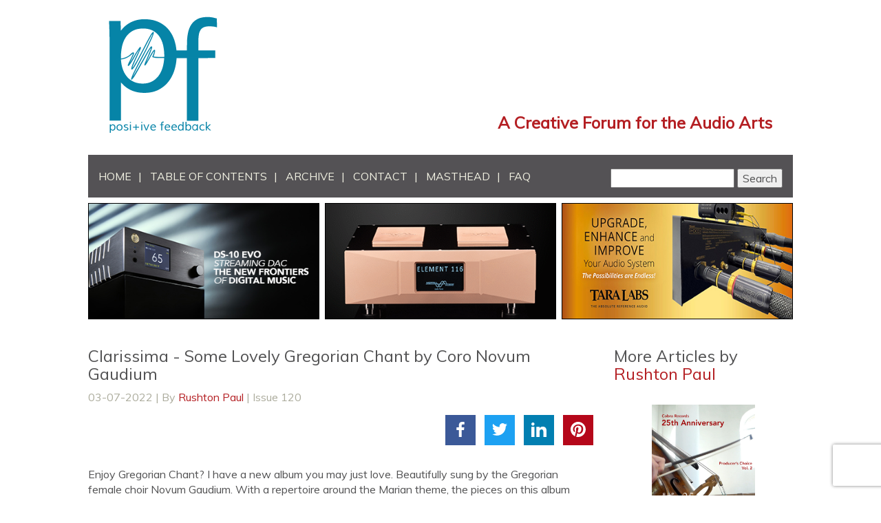

--- FILE ---
content_type: text/html; charset=UTF-8
request_url: https://positive-feedback.com/reviews/music-reviews/clarissima-coro-novum-gaudium/
body_size: 23773
content:
<!DOCTYPE html>
<html lang="en">
  <head>
    <meta charset="utf-8">
    <meta http-equiv="X-UA-Compatible" content="IE=edge">

    <link rel="shortcut icon" href="https://positive-feedback.com/wp-content/themes/positive-feedback/favicon.ico" type="image/x-icon">
    <link rel="icon" href="https://positive-feedback.com/wp-content/themes/positive-feedback/favicon.ico" type="image/x-icon">
    <title>Coro Novum Gaudium - Positive Feedback</title>
    <meta name='robots' content='index, follow, max-image-preview:large, max-snippet:-1, max-video-preview:-1' />

	<!-- This site is optimized with the Yoast SEO plugin v26.6 - https://yoast.com/wordpress/plugins/seo/ -->
	<meta name="description" content="Clarissima - Some Lovely Gregorian Chant by Coro Novum Gaudium" />
	<link rel="canonical" href="https://positive-feedback.com/reviews/music-reviews/clarissima-coro-novum-gaudium/" />
	<meta property="og:locale" content="en_US" />
	<meta property="og:type" content="article" />
	<meta property="og:title" content="Coro Novum Gaudium - Positive Feedback" />
	<meta property="og:description" content="Clarissima - Some Lovely Gregorian Chant by Coro Novum Gaudium" />
	<meta property="og:url" content="https://positive-feedback.com/reviews/music-reviews/clarissima-coro-novum-gaudium/" />
	<meta property="og:site_name" content="Positive Feedback" />
	<meta property="article:published_time" content="2022-03-07T19:40:22+00:00" />
	<meta property="article:modified_time" content="2022-06-22T22:24:42+00:00" />
	<meta property="og:image" content="https://positive-feedback.com/wp-content/uploads/2022/02/Clarissima-cover300.jpg" />
	<meta property="og:image:width" content="300" />
	<meta property="og:image:height" content="300" />
	<meta property="og:image:type" content="image/jpeg" />
	<meta name="author" content="Rushton Paul" />
	<meta name="twitter:card" content="summary_large_image" />
	<meta name="twitter:label1" content="Written by" />
	<meta name="twitter:data1" content="Rushton Paul" />
	<meta name="twitter:label2" content="Est. reading time" />
	<meta name="twitter:data2" content="5 minutes" />
	<script type="application/ld+json" class="yoast-schema-graph">{"@context":"https://schema.org","@graph":[{"@type":"Article","@id":"https://positive-feedback.com/reviews/music-reviews/clarissima-coro-novum-gaudium/#article","isPartOf":{"@id":"https://positive-feedback.com/reviews/music-reviews/clarissima-coro-novum-gaudium/"},"author":{"name":"Rushton Paul","@id":"https://positive-feedback.com/#/schema/person/cc0b484dcbc4b1c930a289d524c311c2"},"headline":"Clarissima - Some Lovely Gregorian Chant by Coro Novum Gaudium","datePublished":"2022-03-07T19:40:22+00:00","dateModified":"2022-06-22T22:24:42+00:00","mainEntityOfPage":{"@id":"https://positive-feedback.com/reviews/music-reviews/clarissima-coro-novum-gaudium/"},"wordCount":770,"commentCount":0,"publisher":{"@id":"https://positive-feedback.com/#organization"},"image":{"@id":"https://positive-feedback.com/reviews/music-reviews/clarissima-coro-novum-gaudium/#primaryimage"},"thumbnailUrl":"https://positive-feedback.com/wp-content/uploads/2022/02/Clarissima-cover300.jpg","keywords":["music"],"articleSection":["Music Reviews"],"inLanguage":"en-US","potentialAction":[{"@type":"CommentAction","name":"Comment","target":["https://positive-feedback.com/reviews/music-reviews/clarissima-coro-novum-gaudium/#respond"]}]},{"@type":"WebPage","@id":"https://positive-feedback.com/reviews/music-reviews/clarissima-coro-novum-gaudium/","url":"https://positive-feedback.com/reviews/music-reviews/clarissima-coro-novum-gaudium/","name":"Coro Novum Gaudium - Positive Feedback","isPartOf":{"@id":"https://positive-feedback.com/#website"},"primaryImageOfPage":{"@id":"https://positive-feedback.com/reviews/music-reviews/clarissima-coro-novum-gaudium/#primaryimage"},"image":{"@id":"https://positive-feedback.com/reviews/music-reviews/clarissima-coro-novum-gaudium/#primaryimage"},"thumbnailUrl":"https://positive-feedback.com/wp-content/uploads/2022/02/Clarissima-cover300.jpg","datePublished":"2022-03-07T19:40:22+00:00","dateModified":"2022-06-22T22:24:42+00:00","description":"Clarissima - Some Lovely Gregorian Chant by Coro Novum Gaudium","breadcrumb":{"@id":"https://positive-feedback.com/reviews/music-reviews/clarissima-coro-novum-gaudium/#breadcrumb"},"inLanguage":"en-US","potentialAction":[{"@type":"ReadAction","target":["https://positive-feedback.com/reviews/music-reviews/clarissima-coro-novum-gaudium/"]}]},{"@type":"ImageObject","inLanguage":"en-US","@id":"https://positive-feedback.com/reviews/music-reviews/clarissima-coro-novum-gaudium/#primaryimage","url":"https://positive-feedback.com/wp-content/uploads/2022/02/Clarissima-cover300.jpg","contentUrl":"https://positive-feedback.com/wp-content/uploads/2022/02/Clarissima-cover300.jpg","width":300,"height":300},{"@type":"BreadcrumbList","@id":"https://positive-feedback.com/reviews/music-reviews/clarissima-coro-novum-gaudium/#breadcrumb","itemListElement":[{"@type":"ListItem","position":1,"name":"Home","item":"https://positive-feedback.com/"},{"@type":"ListItem","position":2,"name":"Clarissima - Some Lovely Gregorian Chant by Coro Novum Gaudium"}]},{"@type":"WebSite","@id":"https://positive-feedback.com/#website","url":"https://positive-feedback.com/","name":"Positive Feedback","description":"A Creative Forum for the Audio Arts","publisher":{"@id":"https://positive-feedback.com/#organization"},"potentialAction":[{"@type":"SearchAction","target":{"@type":"EntryPoint","urlTemplate":"https://positive-feedback.com/?s={search_term_string}"},"query-input":{"@type":"PropertyValueSpecification","valueRequired":true,"valueName":"search_term_string"}}],"inLanguage":"en-US"},{"@type":"Organization","@id":"https://positive-feedback.com/#organization","name":"Positive Feedback","url":"https://positive-feedback.com/","logo":{"@type":"ImageObject","inLanguage":"en-US","@id":"https://positive-feedback.com/#/schema/logo/image/","url":"http://positive-feedback.com/wp-content/uploads/2019/08/logo.png","contentUrl":"http://positive-feedback.com/wp-content/uploads/2019/08/logo.png","width":256,"height":275,"caption":"Positive Feedback"},"image":{"@id":"https://positive-feedback.com/#/schema/logo/image/"}},{"@type":"Person","@id":"https://positive-feedback.com/#/schema/person/cc0b484dcbc4b1c930a289d524c311c2","name":"Rushton Paul","image":{"@type":"ImageObject","inLanguage":"en-US","@id":"https://positive-feedback.com/#/schema/person/image/","url":"https://secure.gravatar.com/avatar/f583f77a878b1d2ca26c01f68c4afc7867e9ce9fd359c1a4496d70e74a922886?s=96&d=mm&r=g","contentUrl":"https://secure.gravatar.com/avatar/f583f77a878b1d2ca26c01f68c4afc7867e9ce9fd359c1a4496d70e74a922886?s=96&d=mm&r=g","caption":"Rushton Paul"},"description":"LISTENING BIASES AND PRIORITIES My wife is my listening partner and we've been doing this together for over 50 years. Together, we value transparency and accuracy of instrumental timbre. We listen mostly to acoustic music and principally to classical music. Our ideal is a recording that allows for the willing suspension of disbelief—one that lets us have a window on the live acoustical space of the musicians and their instruments. Timbre is critical. We want to hear the harmonic overtones of the instruments and sense that we're listening to REAL instruments, not artificial constructs. A significant criterion in the past has been sound stage—the ability to recreate the acoustic space in width, depth and height. Moving to headphones has shifted our priorities some because we've found that the soundstage reproduction possible with speakers in a good listening room is simply not a realistic expectation for headphone listening. So, we are focusing ever more on transparency, inner detail, timbre and micro-dynamics as factors that greatly influence our enjoyment (and assessment) of the recording. SOURCE • Playback Designs MPD-8 DAC (review here) connected via USB to an Asus NUC 14 Pro computer and playing files served up across our home Ethernet network. Our music files are stored on multiple external USB Western Digital My Book drives connected via powered USB hubs to another Asus NUC. This second NUC acts as our server, the first NUC serves as our \"player.\" We use JRiver Media Center to manage our music library and deliver files via the NUC. And, we've installed the Playback Designs' USB-X4 Interface between the NUC and the MPD-8 DAC for a noticeable improvement in resolution. See review here. SPEAKERS AND ELECTRONICS • Two matching STAX SR-009S headphones powered by the HeadAmp Blue Hawaii Special Edition (BHSE) electrostatic headphone amplifier with Sophia Electric EL34-SE tubes (previously NOS Siemens EL-34 tubes). CABLES  • Silent Source \"Signature\" and \"Music Reference\" power cords and interconnects HARD DRIVES, COMPUTERS, SOFTWARE • Digital Player:  Asus NUC 14 Pro with Teddy Pardo linear power supply, 32GB RAM, and 1TB solid-state drive, running Windows 11 Pro (64-bit) and JRiver Media Center.  • Network Server: Asus NUC 14 Pro as above (but without the aftermarket power supply) connected to multiple USB external hard drives ranging in sizes from 12TB-18TB. The external drives are all \"drive mapped\" with fixed drive letters. Drives are monitored for temperature and condition by Hard Disk Sentinel software. To maintain cooler operating temperatures (and longer service), the drives sit in a DIY stand with low noise computer case fans mounted below them to provide a steady stream of air upward through the drive cases (this supplements the internal fans in the cases). • Software: JRiver Media Center, typically updated to the most recent release to support JRiver's continuing development efforts. • Network: Ethernet to a dedicated Ethernet switch within our home network using CAT 7 cabling.  • File Backup: Each \"production\" hard drive has a matching backup drive, plus several archival backup drives for long term \"cold storage\" of high value music. Backups are managed with SyncBackFree software. Backup drives are connected for operation only when doing a manual backup of a given production drive, otherwise backup drives sit offline in cold storage. ACCESSORIES • Power cables plug into a Walker Audio Velocitor passive power conditioner. • Walker Audio Valid Points and Resonance Control Discs. Vibration control in this new system will be a future exploration. So far, we have not felt any urgency on this front. ANN'S OFFICE SYSTEM (secondary system) • Focal Clear headphones • Linear Tube Audio MZ3 headphone amplifier (using David Berning's microZOTL design) • Teac UD-503 DAC • Silent Source \"Signature\" Interconnect from DAC to amplifier • Ancient Lenovo Laptop, Win10, JRiver Media Center • Ethernet connection to main system's network server ","url":"https://positive-feedback.com/author/rushton-paul/"}]}</script>
	<!-- / Yoast SEO plugin. -->


<link rel="alternate" type="application/rss+xml" title="Positive Feedback &raquo; Clarissima - Some Lovely Gregorian Chant by Coro Novum Gaudium Comments Feed" href="https://positive-feedback.com/reviews/music-reviews/clarissima-coro-novum-gaudium/feed/" />
<link rel="alternate" title="oEmbed (JSON)" type="application/json+oembed" href="https://positive-feedback.com/wp-json/oembed/1.0/embed?url=https%3A%2F%2Fpositive-feedback.com%2Freviews%2Fmusic-reviews%2Fclarissima-coro-novum-gaudium%2F" />
<link rel="alternate" title="oEmbed (XML)" type="text/xml+oembed" href="https://positive-feedback.com/wp-json/oembed/1.0/embed?url=https%3A%2F%2Fpositive-feedback.com%2Freviews%2Fmusic-reviews%2Fclarissima-coro-novum-gaudium%2F&#038;format=xml" />
<style id='wp-img-auto-sizes-contain-inline-css' type='text/css'>
img:is([sizes=auto i],[sizes^="auto," i]){contain-intrinsic-size:3000px 1500px}
/*# sourceURL=wp-img-auto-sizes-contain-inline-css */
</style>
<link rel='stylesheet' id='colorbox-css' href='https://positive-feedback.com/wp-content/plugins/wp-colorbox/example5/colorbox.css?ver=6.9' type='text/css' media='all' />
<style id='wp-emoji-styles-inline-css' type='text/css'>

	img.wp-smiley, img.emoji {
		display: inline !important;
		border: none !important;
		box-shadow: none !important;
		height: 1em !important;
		width: 1em !important;
		margin: 0 0.07em !important;
		vertical-align: -0.1em !important;
		background: none !important;
		padding: 0 !important;
	}
/*# sourceURL=wp-emoji-styles-inline-css */
</style>
<link rel='stylesheet' id='wp-block-library-css' href='https://positive-feedback.com/wp-includes/css/dist/block-library/style.min.css?ver=6.9' type='text/css' media='all' />
<style id='global-styles-inline-css' type='text/css'>
:root{--wp--preset--aspect-ratio--square: 1;--wp--preset--aspect-ratio--4-3: 4/3;--wp--preset--aspect-ratio--3-4: 3/4;--wp--preset--aspect-ratio--3-2: 3/2;--wp--preset--aspect-ratio--2-3: 2/3;--wp--preset--aspect-ratio--16-9: 16/9;--wp--preset--aspect-ratio--9-16: 9/16;--wp--preset--color--black: #000000;--wp--preset--color--cyan-bluish-gray: #abb8c3;--wp--preset--color--white: #ffffff;--wp--preset--color--pale-pink: #f78da7;--wp--preset--color--vivid-red: #cf2e2e;--wp--preset--color--luminous-vivid-orange: #ff6900;--wp--preset--color--luminous-vivid-amber: #fcb900;--wp--preset--color--light-green-cyan: #7bdcb5;--wp--preset--color--vivid-green-cyan: #00d084;--wp--preset--color--pale-cyan-blue: #8ed1fc;--wp--preset--color--vivid-cyan-blue: #0693e3;--wp--preset--color--vivid-purple: #9b51e0;--wp--preset--gradient--vivid-cyan-blue-to-vivid-purple: linear-gradient(135deg,rgb(6,147,227) 0%,rgb(155,81,224) 100%);--wp--preset--gradient--light-green-cyan-to-vivid-green-cyan: linear-gradient(135deg,rgb(122,220,180) 0%,rgb(0,208,130) 100%);--wp--preset--gradient--luminous-vivid-amber-to-luminous-vivid-orange: linear-gradient(135deg,rgb(252,185,0) 0%,rgb(255,105,0) 100%);--wp--preset--gradient--luminous-vivid-orange-to-vivid-red: linear-gradient(135deg,rgb(255,105,0) 0%,rgb(207,46,46) 100%);--wp--preset--gradient--very-light-gray-to-cyan-bluish-gray: linear-gradient(135deg,rgb(238,238,238) 0%,rgb(169,184,195) 100%);--wp--preset--gradient--cool-to-warm-spectrum: linear-gradient(135deg,rgb(74,234,220) 0%,rgb(151,120,209) 20%,rgb(207,42,186) 40%,rgb(238,44,130) 60%,rgb(251,105,98) 80%,rgb(254,248,76) 100%);--wp--preset--gradient--blush-light-purple: linear-gradient(135deg,rgb(255,206,236) 0%,rgb(152,150,240) 100%);--wp--preset--gradient--blush-bordeaux: linear-gradient(135deg,rgb(254,205,165) 0%,rgb(254,45,45) 50%,rgb(107,0,62) 100%);--wp--preset--gradient--luminous-dusk: linear-gradient(135deg,rgb(255,203,112) 0%,rgb(199,81,192) 50%,rgb(65,88,208) 100%);--wp--preset--gradient--pale-ocean: linear-gradient(135deg,rgb(255,245,203) 0%,rgb(182,227,212) 50%,rgb(51,167,181) 100%);--wp--preset--gradient--electric-grass: linear-gradient(135deg,rgb(202,248,128) 0%,rgb(113,206,126) 100%);--wp--preset--gradient--midnight: linear-gradient(135deg,rgb(2,3,129) 0%,rgb(40,116,252) 100%);--wp--preset--font-size--small: 13px;--wp--preset--font-size--medium: 20px;--wp--preset--font-size--large: 36px;--wp--preset--font-size--x-large: 42px;--wp--preset--spacing--20: 0.44rem;--wp--preset--spacing--30: 0.67rem;--wp--preset--spacing--40: 1rem;--wp--preset--spacing--50: 1.5rem;--wp--preset--spacing--60: 2.25rem;--wp--preset--spacing--70: 3.38rem;--wp--preset--spacing--80: 5.06rem;--wp--preset--shadow--natural: 6px 6px 9px rgba(0, 0, 0, 0.2);--wp--preset--shadow--deep: 12px 12px 50px rgba(0, 0, 0, 0.4);--wp--preset--shadow--sharp: 6px 6px 0px rgba(0, 0, 0, 0.2);--wp--preset--shadow--outlined: 6px 6px 0px -3px rgb(255, 255, 255), 6px 6px rgb(0, 0, 0);--wp--preset--shadow--crisp: 6px 6px 0px rgb(0, 0, 0);}:where(.is-layout-flex){gap: 0.5em;}:where(.is-layout-grid){gap: 0.5em;}body .is-layout-flex{display: flex;}.is-layout-flex{flex-wrap: wrap;align-items: center;}.is-layout-flex > :is(*, div){margin: 0;}body .is-layout-grid{display: grid;}.is-layout-grid > :is(*, div){margin: 0;}:where(.wp-block-columns.is-layout-flex){gap: 2em;}:where(.wp-block-columns.is-layout-grid){gap: 2em;}:where(.wp-block-post-template.is-layout-flex){gap: 1.25em;}:where(.wp-block-post-template.is-layout-grid){gap: 1.25em;}.has-black-color{color: var(--wp--preset--color--black) !important;}.has-cyan-bluish-gray-color{color: var(--wp--preset--color--cyan-bluish-gray) !important;}.has-white-color{color: var(--wp--preset--color--white) !important;}.has-pale-pink-color{color: var(--wp--preset--color--pale-pink) !important;}.has-vivid-red-color{color: var(--wp--preset--color--vivid-red) !important;}.has-luminous-vivid-orange-color{color: var(--wp--preset--color--luminous-vivid-orange) !important;}.has-luminous-vivid-amber-color{color: var(--wp--preset--color--luminous-vivid-amber) !important;}.has-light-green-cyan-color{color: var(--wp--preset--color--light-green-cyan) !important;}.has-vivid-green-cyan-color{color: var(--wp--preset--color--vivid-green-cyan) !important;}.has-pale-cyan-blue-color{color: var(--wp--preset--color--pale-cyan-blue) !important;}.has-vivid-cyan-blue-color{color: var(--wp--preset--color--vivid-cyan-blue) !important;}.has-vivid-purple-color{color: var(--wp--preset--color--vivid-purple) !important;}.has-black-background-color{background-color: var(--wp--preset--color--black) !important;}.has-cyan-bluish-gray-background-color{background-color: var(--wp--preset--color--cyan-bluish-gray) !important;}.has-white-background-color{background-color: var(--wp--preset--color--white) !important;}.has-pale-pink-background-color{background-color: var(--wp--preset--color--pale-pink) !important;}.has-vivid-red-background-color{background-color: var(--wp--preset--color--vivid-red) !important;}.has-luminous-vivid-orange-background-color{background-color: var(--wp--preset--color--luminous-vivid-orange) !important;}.has-luminous-vivid-amber-background-color{background-color: var(--wp--preset--color--luminous-vivid-amber) !important;}.has-light-green-cyan-background-color{background-color: var(--wp--preset--color--light-green-cyan) !important;}.has-vivid-green-cyan-background-color{background-color: var(--wp--preset--color--vivid-green-cyan) !important;}.has-pale-cyan-blue-background-color{background-color: var(--wp--preset--color--pale-cyan-blue) !important;}.has-vivid-cyan-blue-background-color{background-color: var(--wp--preset--color--vivid-cyan-blue) !important;}.has-vivid-purple-background-color{background-color: var(--wp--preset--color--vivid-purple) !important;}.has-black-border-color{border-color: var(--wp--preset--color--black) !important;}.has-cyan-bluish-gray-border-color{border-color: var(--wp--preset--color--cyan-bluish-gray) !important;}.has-white-border-color{border-color: var(--wp--preset--color--white) !important;}.has-pale-pink-border-color{border-color: var(--wp--preset--color--pale-pink) !important;}.has-vivid-red-border-color{border-color: var(--wp--preset--color--vivid-red) !important;}.has-luminous-vivid-orange-border-color{border-color: var(--wp--preset--color--luminous-vivid-orange) !important;}.has-luminous-vivid-amber-border-color{border-color: var(--wp--preset--color--luminous-vivid-amber) !important;}.has-light-green-cyan-border-color{border-color: var(--wp--preset--color--light-green-cyan) !important;}.has-vivid-green-cyan-border-color{border-color: var(--wp--preset--color--vivid-green-cyan) !important;}.has-pale-cyan-blue-border-color{border-color: var(--wp--preset--color--pale-cyan-blue) !important;}.has-vivid-cyan-blue-border-color{border-color: var(--wp--preset--color--vivid-cyan-blue) !important;}.has-vivid-purple-border-color{border-color: var(--wp--preset--color--vivid-purple) !important;}.has-vivid-cyan-blue-to-vivid-purple-gradient-background{background: var(--wp--preset--gradient--vivid-cyan-blue-to-vivid-purple) !important;}.has-light-green-cyan-to-vivid-green-cyan-gradient-background{background: var(--wp--preset--gradient--light-green-cyan-to-vivid-green-cyan) !important;}.has-luminous-vivid-amber-to-luminous-vivid-orange-gradient-background{background: var(--wp--preset--gradient--luminous-vivid-amber-to-luminous-vivid-orange) !important;}.has-luminous-vivid-orange-to-vivid-red-gradient-background{background: var(--wp--preset--gradient--luminous-vivid-orange-to-vivid-red) !important;}.has-very-light-gray-to-cyan-bluish-gray-gradient-background{background: var(--wp--preset--gradient--very-light-gray-to-cyan-bluish-gray) !important;}.has-cool-to-warm-spectrum-gradient-background{background: var(--wp--preset--gradient--cool-to-warm-spectrum) !important;}.has-blush-light-purple-gradient-background{background: var(--wp--preset--gradient--blush-light-purple) !important;}.has-blush-bordeaux-gradient-background{background: var(--wp--preset--gradient--blush-bordeaux) !important;}.has-luminous-dusk-gradient-background{background: var(--wp--preset--gradient--luminous-dusk) !important;}.has-pale-ocean-gradient-background{background: var(--wp--preset--gradient--pale-ocean) !important;}.has-electric-grass-gradient-background{background: var(--wp--preset--gradient--electric-grass) !important;}.has-midnight-gradient-background{background: var(--wp--preset--gradient--midnight) !important;}.has-small-font-size{font-size: var(--wp--preset--font-size--small) !important;}.has-medium-font-size{font-size: var(--wp--preset--font-size--medium) !important;}.has-large-font-size{font-size: var(--wp--preset--font-size--large) !important;}.has-x-large-font-size{font-size: var(--wp--preset--font-size--x-large) !important;}
/*# sourceURL=global-styles-inline-css */
</style>

<style id='classic-theme-styles-inline-css' type='text/css'>
/*! This file is auto-generated */
.wp-block-button__link{color:#fff;background-color:#32373c;border-radius:9999px;box-shadow:none;text-decoration:none;padding:calc(.667em + 2px) calc(1.333em + 2px);font-size:1.125em}.wp-block-file__button{background:#32373c;color:#fff;text-decoration:none}
/*# sourceURL=/wp-includes/css/classic-themes.min.css */
</style>
<link rel='stylesheet' id='author_stylesheet-css' href='https://positive-feedback.com/wp-content/plugins/author-recent-posts/css/authorPostsStyle.css?ver=6.9' type='text/css' media='all' />
<link rel='stylesheet' id='contact-form-7-css' href='https://positive-feedback.com/wp-content/plugins/contact-form-7/includes/css/styles.css?ver=6.1.4' type='text/css' media='all' />
<link rel='stylesheet' id='bootstrap-css' href='https://positive-feedback.com/wp-content/themes/positive-feedback/css/bootstrap.min.css?ver=6.9' type='text/css' media='all' />
<link rel='stylesheet' id='keyframes-css' href='https://positive-feedback.com/wp-content/themes/positive-feedback/css/keyframes.css?ver=6.9' type='text/css' media='all' />
<link rel='stylesheet' id='fontawesome-css' href='https://positive-feedback.com/wp-content/themes/positive-feedback/assets/font-awesome/css/font-awesome.min.css?ver=6.9' type='text/css' media='all' />
<link rel='stylesheet' id='swiper-css' href='https://positive-feedback.com/wp-content/themes/positive-feedback/css/idangerous.swiper.css?ver=6.9' type='text/css' media='all' />
<link rel='stylesheet' id='main-css' href='https://positive-feedback.com/wp-content/themes/positive-feedback/style.css?ver=6.9' type='text/css' media='all' />
<link rel='stylesheet' id='wp-pagenavi-css' href='https://positive-feedback.com/wp-content/plugins/wp-pagenavi/pagenavi-css.css?ver=2.70' type='text/css' media='all' />
<link rel='stylesheet' id='wp-featherlight-css' href='https://positive-feedback.com/wp-content/plugins/wp-featherlight/css/wp-featherlight.min.css?ver=1.3.4' type='text/css' media='all' />
<link rel="https://api.w.org/" href="https://positive-feedback.com/wp-json/" /><link rel="alternate" title="JSON" type="application/json" href="https://positive-feedback.com/wp-json/wp/v2/posts/60525" /><link rel="EditURI" type="application/rsd+xml" title="RSD" href="https://positive-feedback.com/xmlrpc.php?rsd" />
<meta name="generator" content="WordPress 6.9" />
<link rel='shortlink' href='https://positive-feedback.com/?p=60525' />

		<script type="79be4cbac375142239b4c5ae-text/javascript">
		(function(h,o,t,j,a,r){
			h.hj=h.hj||function(){(h.hj.q=h.hj.q||[]).push(arguments)};
			h._hjSettings={hjid:3884110,hjsv:5};
			a=o.getElementsByTagName('head')[0];
			r=o.createElement('script');r.async=1;
			r.src=t+h._hjSettings.hjid+j+h._hjSettings.hjsv;
			a.appendChild(r);
		})(window,document,'//static.hotjar.com/c/hotjar-','.js?sv=');
		</script>
				<style type="text/css" id="wp-custom-css">
			.navbar-form {
	/*display:none;*/
}
.page-template-page-reviewer .col-xs-9 {
    width:auto;
}
.anchor {
	padding-top:70px;
}
.hp-banner .banner-right {
	padding-left:0;
}
div.divider-left:nth-child(9) {
	width:41%;
}
div.divider-right:nth-child(10) {
	width:55%;
}
.archive-module {
	display:flow-root;
}
.rp-wrapper {
    height: 1500px;
}
.classifieds {
    height: 1360px;
    /* overflow: hidden; */
}
.category .archive-thumbnail img {
    min-width: 100px;
	 max-height:1.5em;
}
.author_left img {
	max-height:100px !important;
	    object-fit: scale-down !important;
}		</style>
		    <link href='https://fonts.googleapis.com/css?family=Muli' rel='stylesheet' type='text/css'>
   <!-- Include the reCAPTCHA script -->
  <script src="https://www.google.com/recaptcha/api.js" async defer type="79be4cbac375142239b4c5ae-text/javascript"></script>  
</head>
<body class="wp-singular post-template-default single single-post postid-60525 single-format-standard wp-theme-positive-feedback wp-featherlight-captions">
<div class="load-screen">
  <div class="load-screen-inner">
    <div class="container">
      <div class="inner"><h1 class="flash">Loading...</h1></div>
    </div>
  </div>
</div>

    <div class="site-wrapper">
    
    <div class="small-banner">
        <div class="container">
          <div class="col-xs-6">
            <a href="/"><img src="https://positive-feedback.com/wp-content/themes/positive-feedback/img/logo-small.png" alt="Positive Feedback Logo" class="img-responsive"></a>
          </div>
          <div class="col-xs-6 banner-right">
            <div class="date-n-author" style="text-align:right;">
              <h3 style="float:right; margin-top:10px;">
                <b>A Creative Forum for the Audio Arts</b>
              </h3>
            </div>
          </div>
        </div>


      </div>

        <div class="container" style="padding:0;">
      <div class="sticky-navbar nav navbar-nav" id="sticky-header">
          <div class="col-xs-9">
            <ul id="menu-main-nav" class="main-navigation"><li id="menu-item-19" class="menu-item menu-item-type-post_type menu-item-object-page menu-item-home menu-item-19"><a href="https://positive-feedback.com/">HOME</a></li>
<li id="menu-item-176" class="menu-item menu-item-type-post_type menu-item-object-page menu-item-176"><a href="https://positive-feedback.com/toc/">TABLE OF CONTENTS</a></li>
<li id="menu-item-175" class="menu-item menu-item-type-post_type menu-item-object-page menu-item-175"><a href="https://positive-feedback.com/archive/">ARCHIVE</a></li>
<li id="menu-item-33516" class="email-modal-btn menu-item menu-item-type-custom menu-item-object-custom menu-item-33516"><a href="#">CONTACT</a></li>
<li id="menu-item-69" class="menu-item menu-item-type-post_type menu-item-object-page menu-item-69"><a href="https://positive-feedback.com/masthead/">MASTHEAD</a></li>
<li id="menu-item-14040" class="menu-item menu-item-type-post_type menu-item-object-page menu-item-14040"><a href="https://positive-feedback.com/faq/">FAQ</a></li>
</ul>          </div>
          <div class="form-group">
 <form class="navbar-form navbar-right"  method="get" id="oss-searchform" action=https://positive-feedback.com/ >
            <input type="text" value="" name="s"
                id="oss-keyword" style=""
                autocomplete="off" /> 
            <input type="submit" id="oss-submit" class="" value="Search" />
            <div style="position: absolute">
                <div id="oss-autocomplete"></div>
            </div>
        </form>
        </div>


      </div>
    </div>

    <!-- Modal -->
      <div class="modal fade" id="email-modal" tabindex="-1" role="dialog" aria-labelledby="myModalLabel" aria-hidden="true">
        <form  method="post" class="form" id="contact-staff">
        <div class="modal-dialog">
          <div class="modal-content">
            <div class="modal-header">
              <button type="button" class="close" data-dismiss="modal" aria-label="Close"><span aria-hidden="true">&times;</span></button>
              <h4 class="modal-title">Contact a PF Staff Member</h4>
            </div>

            <div class="modal-body">

                <div class="form-group">
                  <select name="email_to" class="form-control">

                    <option value="" disabled selected>Select a PF Staffer </option>
                    <option value="" disabled></option>



                                        <option value="adamgoldfine@positive-feedback.com">Adam Goldfine / Columnist/Reviewer </option>
                                        <option value="alchieng@positive-feedback.com">Al Chieng / Columnist/Reviewer </option>
                                        <option value="albertgrantowski@positive-feedback.com">Albert Grantowski / Columnist/Reviewer </option>
                                        <option value="andreaskoch@positive-feedback.com">Andreas Koch / Senior Technical Editor </option>
                                        <option value="arnisbalgalvis@positive-feedback.com">Arnis Balgalvis / Senior Assistant Editor </option>
                                        <option value="barrygrant@positive-feedback.com">Barry Grant / Columnist/Reviewer </option>
                                        <option value="billmalcolm@positive-feedback.com">Bill Malcolm / Columnist/Reviewer </option>
                                        <option value="bobkatz@positive-feedback.com">Bob Katz / Senior Technical Editor </option>
                                        <option value="bobneill@positive-feedback.com">Bob Neill / Senior Assistant Editor </option>
                                        <option value="brianhartsell@positive-feedback.com">Brian Hartsell / Columnist/Reviewer </option>
                                        <option value="brianmoura@positive-feedback.com">Brian Moura / Columnist/Reviewer </option>
                                        <option value="brucekinch@positive-feedback.com">Bruce Kinch / Associate Editor </option>
                                        <option value="brucewalker@positive-feedback.com">Bruce Walker / Cartoonist and Artist </option>
                                        <option value="cclark@positive-feedback.com">Carol Clark / Editor </option>
                                        <option value="chipstern@positive-feedback.com">Chip Stern / Senior Assistant Editor </option>
                                        <option value="claudelemaire@positive-feedback.com">Claude Lemaire / Columnist/Reviewer </option>
                                        <option value="cookiemarenco@positive-feedback.com">Cookie Marenco / Senior Technical Editor </option>
                                        <option value="danschwartz@positive-feedback.com">Dan Schwartz / Senior Assistant Editor </option>
                                        <option value="danzimmerman@positive-feedback.com">Dan Zimmerman / Contributing Artist and Essayist </option>
                                        <option value="daverclark55@gmail.com">Dave Clark / Editor </option>
                                        <option value="davidelias@positive-feedback.com">David Elias / Musician in Residence </option>
                                        <option value="drobinson@positive-feedback.com">David W. Robinson / Editor-in-Chief </option>
                                        <option value="deanseislove@positive-feedback.com">Dean Seislove / Columnist/Reviewer </option>
                                        <option value="deanwaters@positive-feedback.com">Dean Waters / Columnist/Reviewer </option>
                                        <option value="dsommer@positive-feedback.com">Dirk Sommer / Columnist/Reviewer </option>
                                        <option value="douglassethbrown@positive-feedback.com">Douglas Seth Brown / Columnist/Reviewer </option>
                                        <option value="edkobesky@positive-feedback.com">Ed Kobesky / Columnist/Reviewer </option>
                                        <option value="editor@positive-feedback.com">Editors at Positive Feedback / NoS Editors </option>
                                        <option value="franciscoduran@positive-feedback.com">Francisco Duran / Associate Editor </option>
                                        <option value="frankdoris@positive-feedback.com">Frank Doris / Senior Associate Editor </option>
                                        <option value="garybeard@positive-feedback.com">Gary Beard / Columnist/Reviewer </option>
                                        <option value="garylea@positive-feedback.com">Gary Lea / Senior Assistant Editor </option>
                                        <option value="gregberon@positive-feedback.com">Greg Beron / Columnist/Reviewer </option>
                                        <option value="gregweaver@positive-feedback.com">Greg Weaver / Senior Assistant Editor </option>
                                        <option value="gregorypetan@positive-feedback.com">Gregory Petan / Columnist/Reviewer </option>
                                        <option value="jeffday@positive-feedback.com">Jeff Day / Associate Editor </option>
                                        <option value="jennifercrock@positive-feedback.com">Jennifer Crock / Senior Technical Editor </option>
                                        <option value="jimmerod@positive-feedback.com">Jim Merod / Senior Assistant Editor </option>
                                        <option value="johnacton@positive-feedback.com">John Acton / Columnist/Reviewer </option>
                                        <option value="dclark@positive-feedback.com">John Curl / Senior Technical Editor </option>
                                        <option value="johnhoffman@positive-feedback.com">John Hoffman / Columnist/Reviewer </option>
                                        <option value="johnhughes@positive-feedback.com">John Hughes / Columnist/Reviewer </option>
                                        <option value="johnmarks@positive-feedback.com">John Marks / Senior Assistant Editor </option>
                                        <option value="johnzurek@positive-feedback.com">John Zurek / Columnist/Reviewer </option>
                                        <option value="juancayllon@positive-feedback.com">Juan C Ayllon / Columnist/Reviewer </option>
                                        <option value="jurgensaile@positive-feedback.com">Jurgen Saile / Columnist/Reviewer </option>
                                        <option value="kihongkim@positive-feedback.com">Key Kim / Columnist/Reviewer </option>
                                        <option value="kihongkim@positive-feedback.com">Kihong Kim / Columnist/Reviewer </option>
                                        <option value="kirstenbrodbeckkenney@positive-feedback.com">Kirsten Brodbeck-Kenney / Columnist/Reviewer </option>
                                        <option value="larrycox@positive-feedback.com">Larry Cox / Associate Editor </option>
                                        <option value="leescoggins@positive-feedback.com">Lee Scoggins / Columnist/Reviewer </option>
                                        <option value="lritsema@positive-feedback.com">Lila Ritsema / Business Manager </option>
                                        <option value="lynnolson@positive-feedback.com">Lynn Olson / Senior Assistant Editor </option>
                                        <option value="malachikenney@positive-feedback.com">Malachi Kenney / Columnist/Reviewer </option>
                                        <option value="malcolmgomes@positive-feedback.com">Malcolm Gomes / Columnist/Reviewer </option>
                                        <option value="markpearson@positive-feedback.com">Mark Pearson / Columnist/Reviewer </option>
                                        <option value="marshallnack@positive-feedback.com">Marshall Nack / Associate Editor </option>
                                        <option value="mauricejeffries@positive-feedback.com">Maurice Jeffries / Columnist/Reviewer </option>
                                        <option value="michaelcorsentino@positive-feedback.com">Michael Corsentino / Columnist/Reviewer </option>
                                        <option value="michaellaurance@positive-feedback.com">Michael Laurance / Columnist/Reviewer </option>
                                        <option value="michaelmercer@positive-feedback.com">Michael Mercer / Columnist/Reviewer </option>
                                        <option value="michaelvamos@positive-feedback.com">Michael Vamos / Columnist/Reviewer </option>
                                        <option value="michaelzisserson@positive-feedback.com">Michael Zisserson / Columnist/Reviewer </option>
                                        <option value="mikewechsberg@positive-feedback.com">Mike Wechsberg / Columnist/Reviewer </option>
                                        <option value="mylesastor@positive-feedback.com">Myles B. Astor / Senior Editor </option>
                                        <option value="nanpincus@positive-feedback.com">Nan Pincus / Columnist/Reviewer </option>
                                        <option value="editorpf@comcast.net">NativeDSD / Columnist/Reviewer </option>
                                        <option value="nelsonpass@positive-feedback.com">Nelson Pass / Senior Technical Editor </option>
                                        <option value="normanvarney@positive-feedback.com">Norman Varney / Senior Technical Editor </option>
                                        <option value="paulcandy@positive-feedback.com">Paul Candy / Associate Editor </option>
                                        <option value="petedavey@positive-feedback.com">Pete  Davey / Associate Editors </option>
                                        <option value="">Positive Feedback / Managing Editor </option>
                                        <option value="robertlevi@positive-feedback.com">Robert H Levi / Columnist/Reviewer </option>
                                        <option value="robertpincus@positive-feedback.com">Robert Pincus / Columnist/Reviewer </option>
                                        <option value="robertyouman@positive-feedback.com">Robert Youman / Columnist/Reviewer </option>
                                        <option value="rogerskoff@positive-feedback.com">Roger Skoff / Columnist/Reviewer </option>
                                        <option value="ronnagle@positive-feedback.com">Ron Nagle / Columnist/Reviewer </option>
                                        <option value="rushtonpaul@positive-feedback.com">Rushton Paul / Columnist/Reviewer </option>
                                        <option value="samrosen@positive-feedback.com">Sam Rosen / Columnist/Reviewer </option>
                                        <option value="sanderroscoewolff@positive-feedback.com">Sander Roscoe Wolff / Columnist/Reviewer </option>
                                        <option value="scottdorsey@positive-feedback.com">Scott Dorsey / Senior Technical Editor </option>
                                        <option value="scottrobertson@positive-feedback.com">Scott Robertson / Columnist/Reviewer </option>
                                        <option value="stevelefkowicz@positive-feedback.com">Steve Lefkowicz / Senior Assistant Editor </option>
                                        <option value="stevevasta@positive-feedback.com">Steve Vasta / Columnist/Reviewer </option>
                                        <option value="stumccreary@positive-feedback.com">Stu McCreary / Associate Editor </option>
                                        <option value="timaucremann@positive-feedback.com">Tim Aucremann / Columnist/Reviewer </option>
                                        <option value="tomcampbell@positive-feedback.com">Tom Campbell / Columnist/Reviewer </option>
                                        <option value="tomdavis@positive-feedback.com">Tom Davis / Columnist/Reviewer </option>
                                        <option value="tomgibbs@positive-feedback.com">Tom Gibbs / Columnist/Reviewer </option>
                                        <option value="victorchavira@positive-feedback.com">Victor Chavira / Associate Editor </option>
                                        <option value="waynegoins@positive-feedback.com">Wayne Goins / Senior Associate Editor </option>
                                        <option value="robert@38thweb.com">Webmaster / Positive Feedback Webmaster </option>
                                        <option value="willwright@positive-feedback.com">Will Wright / Columnist/Reviewer </option>
                                        <option value="wojciechpacula@positive-feedback.com">Wojciech Pacula / Contributer </option>
                                      </select>
                </div>
                <div class="form-group">
                  <input name="name" type="text" class="form-control" placeholder="Your Name">
                </div>
                <div class="form-group">
                  <input name="email" type="email" class="form-control" placeholder="Your Email Address">
                </div>
                <div class="form-group">
                  <input name="phone" type="text" class="form-control" placeholder="Your Phone Number">
                </div>
                <div class="form-group">
                  <input name="subject" type="text" class="form-control" placeholder="Subject">
                </div>
                <div class="form-group">
                  <textarea name="message" style="height:154px;" class="form-control" placeholder="Create a message"></textarea>
                </div>
		 <div class="g-recaptcha" data-sitekey="6LcdHEYqAAAAACgbpxmQiHy1KphZG6A32RMQza9_"></div>

            </div>
            <div class="modal-footer">
              <button type="button" class="btn btn-default" data-dismiss="modal">Cancel</button>
              <button type="submit" id="contact-authors-btn" class="btn btn-primary">Send Email</button>
              <div id="contact-authors-status"></div>

            </div>

          </div>
        </div>
        </form>
      </div>

      <!-- End Modal -->


      <!-- Global site tag (gtag.js) - Google Analytics -->
      <script async src="https://www.googletagmanager.com/gtag/js?id=UA-91934690-1" type="79be4cbac375142239b4c5ae-text/javascript"></script>
      <script type="79be4cbac375142239b4c5ae-text/javascript">
        window.dataLayer = window.dataLayer || [];
        function gtag(){dataLayer.push(arguments);}
        gtag('js', new Date());

        gtag('config', 'UA-91934690-1');
      </script>

    <div class="container">
    <div class="row">
      <div class="ad-row-horizontal">
      <div class="col-three"><a target="_blank" href='https://www.goldnote.it/electronics/ds-10/?utm_source=BannerADV&utm_medium=PositiveFeedback' alt='Ad'><img style='width: 100%;' src="https://positive-feedback.com/wp-content/uploads/2023/07/400x200_07-23-1.jpg" alt='Ad' /></a></div><div class="col-three"><a target="_blank" href='http://www.merrillaudio.net/' alt='Ad'><img style='width: 100%;' src="https://positive-feedback.com/wp-content/uploads/2019/04/PF_Merrill_Audio_review_pages_400x200_04-30-2019.gif" alt='Ad' /></a></div><div class="col-three"><a target="_blank" href='https://www.taralabs.com/' alt='Ad'><img style='width: 100%;' src="https://positive-feedback.com/wp-content/uploads/2023/02/PF_TARA_Labs_home_page_preferred_4-year_RESIZED_to_400x200_02-02-2023_trade-out-1.jpg" alt='Ad' /></a></div>    </div>
    </div>
    </div>
        <div class="container" style="padding-left:0">
		<div class="row top-20">

          <div class="col-xs-9">
            <div class="sp-wrapper">
              
              <h3 class="post-title">Clarissima - Some Lovely Gregorian Chant by Coro Novum Gaudium</h3>
                                                <div class="date-n-author" style="float:left; width:auto; margin-bottom:15px;">
                   03-07-2022                    | 
                       By <a href="#" id="author-modal-btn">Rushton Paul</a> |
                                        Issue 120</div>              <div  class="social-share"><ul class="share-buttons">
  <li>
      <a class="share-facebook" href="https://www.facebook.com/sharer/sharer.php?u=https%3A%2F%2Fpositive-feedback.com%2Freviews%2Fmusic-reviews%2Fclarissima-coro-novum-gaudium%2F" rel="noopener noreferrer" target="_blank" onClick="if (!window.__cfRLUnblockHandlers) return false; window.open('https://www.facebook.com/sharer/sharer.php?u=https%3A%2F%2Fpositive-feedback.com%2Freviews%2Fmusic-reviews%2Fclarissima-coro-novum-gaudium%2F','facebook','resizable,height=400,width=600'); return false;" data-cf-modified-79be4cbac375142239b4c5ae-="">
          <svg id="facebook" data-name="facebook" xmlns="http://www.w3.org/2000/svg" viewBox="0 0 30.61 59.03">
              <title>facebook</title>
              <path d="M47.2,12.76H41.63c-4.36,0-5.18,2.09-5.18,5.11v6.71h10.4l-1.38,10.5h-9V62H25.59V35.07h-9V24.57h9V16.84c0-9,5.5-13.87,13.52-13.87a69.4,69.4,0,0,1,8.09.43Z" transform="translate(-16.59 -2.97)"/>
          </svg>

      </a>
  </li>
    <li>
        <a class="share-twitter" href="https://twitter.com/intent/tweet?text=Clarissima+-+Some+Lovely+Gregorian+Chant+by+Coro+Novum+Gaudium&amp;url=https%3A%2F%2Fpositive-feedback.com%2Freviews%2Fmusic-reviews%2Fclarissima-coro-novum-gaudium%2F&amp;via=WPCrumbs" rel="noopener noreferrer" target="_blank" onClick="if (!window.__cfRLUnblockHandlers) return false; window.open('https://twitter.com/intent/tweet?text=Clarissima+-+Some+Lovely+Gregorian+Chant+by+Coro+Novum+Gaudium&amp;url=https%3A%2F%2Fpositive-feedback.com%2Freviews%2Fmusic-reviews%2Fclarissima-coro-novum-gaudium%2F&amp;via=WPCrumbs','twitter','resizable,height=500,width=600'); return false;" data-cf-modified-79be4cbac375142239b4c5ae-="">
            <svg id="twitter" data-name="twitter" xmlns="http://www.w3.org/2000/svg" viewBox="0 0 58.1 47.2">
                <title>twitter</title>
                <path d="M54.86,20.19v1.55c0,15.74-12,33.88-33.88,33.88A33.64,33.64,0,0,1,2.74,50.27a24.55,24.55,0,0,0,2.88.15A23.84,23.84,0,0,0,20.4,45.33,11.93,11.93,0,0,1,9.27,37.07a15,15,0,0,0,2.25.18,12.58,12.58,0,0,0,3.13-.41A11.91,11.91,0,0,1,5.1,25.17V25a12,12,0,0,0,5.38,1.51A11.92,11.92,0,0,1,6.8,10.61,33.84,33.84,0,0,0,31.35,23.06a13.44,13.44,0,0,1-.29-2.73,11.92,11.92,0,0,1,20.61-8.15,23.43,23.43,0,0,0,7.56-2.87A11.87,11.87,0,0,1,54,15.88,23.87,23.87,0,0,0,60.84,14,25.59,25.59,0,0,1,54.86,20.19Z" transform="translate(-2.74 -8.42)"/>
            </svg>
        </a>
    </li>

    <li>
        <a class="share-linkedin" href="http://www.linkedin.com/shareArticle?mini=true&url=https%3A%2F%2Fpositive-feedback.com%2Freviews%2Fmusic-reviews%2Fclarissima-coro-novum-gaudium%2F" rel="noopener noreferrer" target="_blank" onClick="if (!window.__cfRLUnblockHandlers) return false; window.open('http://www.linkedin.com/shareArticle?mini=true&url=https%3A%2F%2Fpositive-feedback.com%2Freviews%2Fmusic-reviews%2Fclarissima-coro-novum-gaudium%2F','linkedin','resizable,height=400,width=600'); return false;" data-cf-modified-79be4cbac375142239b4c5ae-="">
          <svg xmlns="http://www.w3.org/2000/svg" viewBox="0 0 24 24"><path d="M4.98 3.5c0 1.381-1.11 2.5-2.48 2.5s-2.48-1.119-2.48-2.5c0-1.38 1.11-2.5 2.48-2.5s2.48 1.12 2.48 2.5zm.02 4.5h-5v16h5v-16zm7.982 0h-4.968v16h4.969v-8.399c0-4.67 6.029-5.052 6.029 0v8.399h4.988v-10.131c0-7.88-8.922-7.593-11.018-3.714v-2.155z"/></svg>
        </a>
    </li>
    <li>
        <a class="share-pinterest" href="https://pinterest.com/pin/create/button/?url=https%3A%2F%2Fpositive-feedback.com%2Freviews%2Fmusic-reviews%2Fclarissima-coro-novum-gaudium%2F&amp;media=https%3A%2F%2Fpositive-feedback.com%2Fwp-content%2Fuploads%2F2022%2F02%2FClarissima-cover300.jpg&amp;description=Clarissima+-+Some+Lovely+Gregorian+Chant+by+Coro+Novum+Gaudium" rel="noopener noreferrer" target="_blank" onClick="if (!window.__cfRLUnblockHandlers) return false; window.open('http://pinterest.com/pin/create/button/?url=https%3A%2F%2Fpositive-feedback.com%2Freviews%2Fmusic-reviews%2Fclarissima-coro-novum-gaudium%2F&amp;media=https%3A%2F%2Fpositive-feedback.com%2Fwp-content%2Fuploads%2F2022%2F02%2FClarissima-cover300.jpg&amp;description=Clarissima+-+Some+Lovely+Gregorian+Chant+by+Coro+Novum+Gaudium','pinterest','resizable,height=400,width=600'); return false;" data-cf-modified-79be4cbac375142239b4c5ae-="">
            <svg id="pinterest" data-name="pinterest" xmlns="http://www.w3.org/2000/svg" viewBox="0 0 61.48 61.48">
                <title>pinterest</title>
                <path d="M31.78,63a30.1,30.1,0,0,1-8.73-1.28,25.52,25.52,0,0,0,3.12-6.56s.36-1.36,2.16-8.45c1,2,4.16,3.84,7.48,3.84,9.89,0,16.61-9,16.61-21.09,0-9.09-7.72-17.61-19.49-17.61C18.37,11.83,11,22.32,11,31c0,5.28,2,10,6.28,11.77a1.06,1.06,0,0,0,1.52-.8c.16-.52.48-1.88.64-2.44A1.51,1.51,0,0,0,19,37.85a8.93,8.93,0,0,1-2-6C17,24,22.77,17.07,32.1,17.07c8.24,0,12.81,5,12.81,11.81,0,8.85-3.92,16.33-9.77,16.33a4.76,4.76,0,0,1-4.84-5.92C31.22,35.41,33,31.2,33,28.4c0-2.52-1.36-4.64-4.16-4.64-3.28,0-5.92,3.4-5.92,8a12.81,12.81,0,0,0,1,4.88c-3.36,14.25-4,16.73-4,16.73a26.94,26.94,0,0,0-.52,7.08A30.77,30.77,0,1,1,31.78,63Z" transform="translate(-1.04 -1.5)"/>
            </svg>
        </a>
    </li>
</ul></div>
              <div style="height:1px; overflow:hidden; clear:left; text-align:right;"></div>

            
              <div class="post-body top-20">
                
                <p>Enjoy Gregorian Chant? I have a new album you may just love. Beautifully sung by the Gregorian female choir Novum Gaudium. With a repertoire around the Marian theme, the pieces on this album have been selected for variety of style, compositional technique, and complexity of sound textures. An intriguing and very gratifying presentation of great richness.</p>
<p><a href="https://positive-feedback.com/wp-content/uploads/2022/02/Clarissima-cover300.jpg"><img fetchpriority="high" decoding="async" class="alignnone wp-image-60531 size-full" src="https://positive-feedback.com/wp-content/uploads/2022/02/Clarissima-cover300.jpg" alt="" width="300" height="300" srcset="https://positive-feedback.com/wp-content/uploads/2022/02/Clarissima-cover300.jpg 300w, https://positive-feedback.com/wp-content/uploads/2022/02/Clarissima-cover300-150x150.jpg 150w, https://positive-feedback.com/wp-content/uploads/2022/02/Clarissima-cover300-180x180.jpg 180w" sizes="(max-width: 300px) 100vw, 300px" /></a></p>
<p><strong><em>Clarissima </em>by Coro Novum Gaudium. Farelive 2021 (DXD)</strong> <a href="https://www.nativedsd.com/product/fl040-clarissima/" target="_blank" rel="noopener">HERE</a></p>
<p>The Coro Novum Gaudium was founded in 1988 and has performed regularly since that time with the goal of sharing the Gregorian repertoire and medieval sacred polyphony both in liturgy and in concert. The group additionally extends their performance repertoire to pieces from Renaissance and Baroque, but this recording stays completely in the earlier medieval traditions.</p>
<p>In this album, the pieces selected are from the Marian tradition of praise of Mary Mother of God, a long-established theme within the Christian Catholic liturgy. One does not have to be a person of faith, nor a Catholic, to find great enjoyment and a spiritual uplift in these works. So, regardless of your beliefs, I encourage you to explore this music. It is part of the wonderful gift of great music that has come from the Western Christian tradition, and yet another aspect of the musical depth and complexity we are privileged to experience from explorations across all cultures.</p>
<p><a href="https://positive-feedback.com/wp-content/uploads/2022/02/Clarissima769.jpg"><img decoding="async" class="alignnone wp-image-60529 size-full" src="https://positive-feedback.com/wp-content/uploads/2022/02/Clarissima769.jpg" alt="" width="769" height="499" srcset="https://positive-feedback.com/wp-content/uploads/2022/02/Clarissima769.jpg 769w, https://positive-feedback.com/wp-content/uploads/2022/02/Clarissima769-300x195.jpg 300w, https://positive-feedback.com/wp-content/uploads/2022/02/Clarissima769-277x180.jpg 277w" sizes="(max-width: 769px) 100vw, 769px" /></a></p>
<p>It is sometimes thought that medieval chant is the domain of men's voices only and that the use of women's voices in these works is somehow anachronistic. I don't believe this to be true. As example, an article in the <em>New Liturgical Movement</em>, titled "Women and Chant," comments:</p>
<p>"After all, women have been singing all chants for the whole history of the Church, in convents in particular. Where there is a tradition of boys choirs, that is one thing. But we do well to recall that the very first composer in Christendom that is known by us by name is the 11th century mystic Hildegard von Bingin, who composed settings of prayers and proper texts and were beloved for centuries. William Byrd's editions of polyphonic propers from the 16th century England have signatures of women singers within mixed choirs.</p>
<p>"Going back to the Patristic age, chant scholar Mary Berry has variously pointed to St. Blesilla, one of the Roman nobles directed by St Jerome in the 4th century. He in a letter praises her for her rendering of the Alleluia at Mass." <a href="https://www.newliturgicalmovement.org/2009/10/women-and-chant.html#.YfvqE7rMIQ8" target="_blank" rel="noopener">HERE</a></p>
<p>And haven't we audiophiles listened to The Anonymous Four for several decades now, with one of their earlier releases being <em>An English Ladymass: medieval chant and polyphony</em> (1992), and later <em>The Origin of Fire: Music and Visions of Hildegard von Bingen</em> (2005)? All women, just only four whereas Novum Gaudium has a complement of five.</p>
<p>Are these performers the equal of The Anonymous Four? Well, here I tread on dangerous ground, indeed, but Novum Gaudium do strike me as very comparably skilled and as vocally pure and harmonious. Really, I find them quite a treat. Moreover, I find Coro Novum Gaudium's selection of music more diverse and complex in timbre than many of the albums of the Four (whose recordings I have cherished). Perhaps it is their subtle use of recorder and symphonia to complement the voice on a few of the selections, perhaps it is the mix of five rather than four voices. Whatever may be the cause, this greater diversity and complex timbre strikes me as something very nice to enjoy in this album.</p>
<p><a href="https://positive-feedback.com/wp-content/uploads/2022/02/Clarissima-Session-Recording2_769.jpg"><img decoding="async" class="alignnone wp-image-60528 size-full" src="https://positive-feedback.com/wp-content/uploads/2022/02/Clarissima-Session-Recording2_769.jpg" alt="" width="769" height="1042" srcset="https://positive-feedback.com/wp-content/uploads/2022/02/Clarissima-Session-Recording2_769.jpg 769w, https://positive-feedback.com/wp-content/uploads/2022/02/Clarissima-Session-Recording2_769-221x300.jpg 221w, https://positive-feedback.com/wp-content/uploads/2022/02/Clarissima-Session-Recording2_769-756x1024.jpg 756w, https://positive-feedback.com/wp-content/uploads/2022/02/Clarissima-Session-Recording2_769-133x180.jpg 133w" sizes="(max-width: 769px) 100vw, 769px" /></a></p>
<p><a href="https://positive-feedback.com/wp-content/uploads/2022/02/Clarissima-Session-Recording1_769.jpg"><img loading="lazy" decoding="async" class="alignnone wp-image-60526 size-full" src="https://positive-feedback.com/wp-content/uploads/2022/02/Clarissima-Session-Recording1_769.jpg" alt="" width="768" height="1688" srcset="https://positive-feedback.com/wp-content/uploads/2022/02/Clarissima-Session-Recording1_769.jpg 768w, https://positive-feedback.com/wp-content/uploads/2022/02/Clarissima-Session-Recording1_769-136x300.jpg 136w, https://positive-feedback.com/wp-content/uploads/2022/02/Clarissima-Session-Recording1_769-466x1024.jpg 466w, https://positive-feedback.com/wp-content/uploads/2022/02/Clarissima-Session-Recording1_769-699x1536.jpg 699w, https://positive-feedback.com/wp-content/uploads/2022/02/Clarissima-Session-Recording1_769-82x180.jpg 82w" sizes="auto, (max-width: 768px) 100vw, 768px" /></a></p>
<p>Exquisitely recorded in the Chiesa S. Maria La Greca, Putignano, Italy (photos above), the sound is resonant and nicely reverberant, nicely capturing the acoustics of the space. Recording engineer and Farelive founder, Eustacchio Montemurro, has given us a sonic pleasure to enjoy. This is very clearly an on-site recording in a venue that complements the music exceptionally well. One easily senses the large open space of the church, with its very nice reverberation time, while still achieving excellent clarity and resolution in the voices. Nicely done.</p>
<p><a href="https://positive-feedback.com/wp-content/uploads/2022/02/Clarissima-Session-Recording3_cropped769.jpg"><img loading="lazy" decoding="async" class="alignnone wp-image-60527 size-full" src="https://positive-feedback.com/wp-content/uploads/2022/02/Clarissima-Session-Recording3_cropped769.jpg" alt="" width="769" height="519" srcset="https://positive-feedback.com/wp-content/uploads/2022/02/Clarissima-Session-Recording3_cropped769.jpg 769w, https://positive-feedback.com/wp-content/uploads/2022/02/Clarissima-Session-Recording3_cropped769-300x202.jpg 300w, https://positive-feedback.com/wp-content/uploads/2022/02/Clarissima-Session-Recording3_cropped769-267x180.jpg 267w" sizes="auto, (max-width: 769px) 100vw, 769px" /></a></p>
<p>So, how can I best sum up this album…? ("Don't you dare say <em>heavenly</em>," says my listening partner.) Okay, how about the same way I started: beautifully sung, nicely diverse, and completely engaging—well worth your consideration as it has been mine. If you want just a taste of the elegant sound of this album, I suggest sampling the title track, "O Clarissima" by Hildegard von Bingen, track 10, on whatever streaming service you prefer. Or, better, just get the entire album and enjoy it.</p>
<p><strong>Photos courtesy of <b>Domenico Intini </b>and Farelive.</strong> </p></p>
                 <!-- Fix for Pagination under page breaks  -->
                <div id="print-friendly"><div class="printfriendly pf-button  pf-alignleft">
                    <a href="#" rel="nofollow" onclick="if (!window.__cfRLUnblockHandlers) return false; window.print(); return false;" title="Printer Friendly, PDF & Email" data-cf-modified-79be4cbac375142239b4c5ae-="">
                    <img src="https://positive-feedback.com/images/printfriendly-icon-lg.png" alt="Print Friendly, PDF & Email" class="pf-button-img" style="" /><span id="printfriendly-text2" class="pf-button-text">Print Friendly</span>
                    </a>
                </div></div>

              </div>
              <!-- Author info Modal -->
            <div class="modal fade" id="bio-modal" tabindex="-1" role="dialog" aria-labelledby="myModalLabel" aria-hidden="true">
              <div class="modal-dialog modal-lg">
                <div class="modal-content">
                  <div class="modal-header">
                    <button type="button" class="close" data-dismiss="modal" aria-label="Close"><span aria-hidden="true">&times;</span></button>
                    <h3 class="modal-title" id="myModalLabel">Rushton Paul's System</h3>
                  </div>
                  <div class="modal-body" id="author-bio-content">
                    <p><strong>LISTENING BIASES AND PRIORITIES</strong></p>
<p>My wife is my listening partner and we've been doing this together for over 50 years. Together, we value transparency and accuracy of instrumental timbre. We listen mostly to acoustic music and principally to classical music. Our ideal is a recording that allows for the willing suspension of disbelief—one that lets us have a window on the live acoustical space of the musicians and their instruments. Timbre is critical. We want to hear the harmonic overtones of the instruments and sense that we're listening to REAL instruments, not artificial constructs. A significant criterion in the past has been sound stage—the ability to recreate the acoustic space in width, depth and height. Moving to headphones has shifted our priorities some because we've found that the soundstage reproduction possible with speakers in a good listening room is simply not a realistic expectation for headphone listening. So, we are focusing ever more on transparency, inner detail, timbre and micro-dynamics as factors that greatly influence our enjoyment (and assessment) of the recording.</p>
<p><img class="size-large wp-image-48712 alignnone" src="https://positive-feedback.com/wp-content/uploads/2020/08/Rushs-Audio-System-2020-1-1024x897.jpg" alt="" width="1024" height="897" /></p>
<p><strong>SOURCE</strong></p>
<ul>
	<li>Playback Designs MPD-8 DAC (review <a href="https://positive-feedback.com/audio-discourse/playback-designs-mpd-8/" target="_blank" rel="noopener">here</a>) connected via USB to an Asus NUC 14 Pro computer and playing files served up across our home Ethernet network. Our music files are stored on multiple external USB Western Digital My Book drives connected via powered USB hubs to another Asus NUC. This second NUC acts as our server, the first NUC serves as our "player." We use JRiver Media Center to manage our music library and deliver files via the NUC. And, we've installed the Playback Designs' USB-X4 Interface between the NUC and the MPD-8 DAC for a noticeable improvement in resolution. See review <a href="https://positive-feedback.com/reviews/hardware-reviews/playback-designs-usb-x4/" target="_blank" rel="noopener">here</a>.</li>
</ul>
<p><strong>SPEAKERS AND ELECTRONICS</strong></p>
<ul>
	<li>Two matching STAX SR-009S headphones powered by the HeadAmp Blue Hawaii Special Edition (BHSE) electrostatic headphone amplifier with Sophia Electric EL34-SE tubes (previously NOS Siemens EL-34 tubes).</li>
</ul>
<p><strong>CABLES </strong></p>
<ul>
	<li>Silent Source "Signature" and "Music Reference" power cords and interconnects</li>
</ul>
<p><strong>HARD DRIVES, COMPUTERS, SOFTWARE</strong></p>
<ul>
	<li>Digital Player:  Asus NUC 14 Pro with Teddy Pardo linear power supply, 32GB RAM, and 1TB solid-state drive, running Windows 11 Pro (64-bit) and JRiver Media Center. </li>
</ul>
<p><img class="size-large wp-image-48713 alignnone" src="https://positive-feedback.com/wp-content/uploads/2020/08/Rushs-Audio-System-2-2020-1-1024x873.jpg" alt="" width="1024" height="873" /></p>
<ul>
	<li>Network Server: Asus NUC 14 Pro as above (but without the aftermarket power supply) connected to multiple USB external hard drives ranging in sizes from 12TB-18TB. The external drives are all "drive mapped" with fixed drive letters. Drives are monitored for temperature and condition by Hard Disk Sentinel software. To maintain cooler operating temperatures (and longer service), the drives sit in a DIY stand with low noise computer case fans mounted below them to provide a steady stream of air upward through the drive cases (this supplements the internal fans in the cases).</li>
</ul>
<p><img class="size-large wp-image-48714 alignnone" src="https://positive-feedback.com/wp-content/uploads/2020/08/Rushs-Audio-System-3-2020-1-1024x768.jpg" alt="" width="1024" height="768" /></p>
<ul>
	<li>Software: JRiver Media Center, typically updated to the most recent release to support JRiver's continuing development efforts.</li>
	<li>Network: Ethernet to a dedicated Ethernet switch within our home network using CAT 7 cabling. </li>
	<li>File Backup: Each "production" hard drive has a matching backup drive, plus several archival backup drives for long term "cold storage" of high value music. Backups are managed with SyncBackFree software. Backup drives are connected for operation only when doing a manual backup of a given production drive, otherwise backup drives sit offline in cold storage.</li>
</ul>
<p><b>ACCESSORIES</b></p>
<ul>
	<li>Power cables plug into a Walker Audio Velocitor passive power conditioner.</li>
	<li>Walker Audio Valid Points and Resonance Control Discs. Vibration control in this new system will be a future exploration. So far, we have not felt any urgency on this front.</li>
</ul>
<p><strong>ANN'S OFFICE SYSTEM (secondary system)</strong></p>
<ul>
	<li>Focal Clear headphones</li>
	<li>Linear Tube Audio MZ3 headphone amplifier (using David Berning's microZOTL design)</li>
	<li>Teac UD-503 DAC</li>
	<li>Silent Source "Signature" Interconnect from DAC to amplifier</li>
	<li>Ancient Lenovo Laptop, Win10, JRiver Media Center</li>
	<li>Ethernet connection to main system's network server </li>
</ul>                  </div>
                </div>
              </div>
            </div>

      <!-- End Modal -->

            
            </div>

            <!-- Disqus and Social Share   -->
            <div id="disqus_thread"></div>
              <ul class="share-buttons">
  <li>
      <a class="share-facebook" href="https://www.facebook.com/sharer/sharer.php?u=https%3A%2F%2Fpositive-feedback.com%2Freviews%2Fmusic-reviews%2Fclarissima-coro-novum-gaudium%2F" rel="noopener noreferrer" target="_blank" onClick="if (!window.__cfRLUnblockHandlers) return false; window.open('https://www.facebook.com/sharer/sharer.php?u=https%3A%2F%2Fpositive-feedback.com%2Freviews%2Fmusic-reviews%2Fclarissima-coro-novum-gaudium%2F','facebook','resizable,height=400,width=600'); return false;" data-cf-modified-79be4cbac375142239b4c5ae-="">
          <svg id="facebook" data-name="facebook" xmlns="http://www.w3.org/2000/svg" viewBox="0 0 30.61 59.03">
              <title>facebook</title>
              <path d="M47.2,12.76H41.63c-4.36,0-5.18,2.09-5.18,5.11v6.71h10.4l-1.38,10.5h-9V62H25.59V35.07h-9V24.57h9V16.84c0-9,5.5-13.87,13.52-13.87a69.4,69.4,0,0,1,8.09.43Z" transform="translate(-16.59 -2.97)"/>
          </svg>

      </a>
  </li>
    <li>
        <a class="share-twitter" href="https://twitter.com/intent/tweet?text=Clarissima+-+Some+Lovely+Gregorian+Chant+by+Coro+Novum+Gaudium&amp;url=https%3A%2F%2Fpositive-feedback.com%2Freviews%2Fmusic-reviews%2Fclarissima-coro-novum-gaudium%2F&amp;via=WPCrumbs" rel="noopener noreferrer" target="_blank" onClick="if (!window.__cfRLUnblockHandlers) return false; window.open('https://twitter.com/intent/tweet?text=Clarissima+-+Some+Lovely+Gregorian+Chant+by+Coro+Novum+Gaudium&amp;url=https%3A%2F%2Fpositive-feedback.com%2Freviews%2Fmusic-reviews%2Fclarissima-coro-novum-gaudium%2F&amp;via=WPCrumbs','twitter','resizable,height=500,width=600'); return false;" data-cf-modified-79be4cbac375142239b4c5ae-="">
            <svg id="twitter" data-name="twitter" xmlns="http://www.w3.org/2000/svg" viewBox="0 0 58.1 47.2">
                <title>twitter</title>
                <path d="M54.86,20.19v1.55c0,15.74-12,33.88-33.88,33.88A33.64,33.64,0,0,1,2.74,50.27a24.55,24.55,0,0,0,2.88.15A23.84,23.84,0,0,0,20.4,45.33,11.93,11.93,0,0,1,9.27,37.07a15,15,0,0,0,2.25.18,12.58,12.58,0,0,0,3.13-.41A11.91,11.91,0,0,1,5.1,25.17V25a12,12,0,0,0,5.38,1.51A11.92,11.92,0,0,1,6.8,10.61,33.84,33.84,0,0,0,31.35,23.06a13.44,13.44,0,0,1-.29-2.73,11.92,11.92,0,0,1,20.61-8.15,23.43,23.43,0,0,0,7.56-2.87A11.87,11.87,0,0,1,54,15.88,23.87,23.87,0,0,0,60.84,14,25.59,25.59,0,0,1,54.86,20.19Z" transform="translate(-2.74 -8.42)"/>
            </svg>
        </a>
    </li>

    <li>
        <a class="share-linkedin" href="http://www.linkedin.com/shareArticle?mini=true&url=https%3A%2F%2Fpositive-feedback.com%2Freviews%2Fmusic-reviews%2Fclarissima-coro-novum-gaudium%2F" rel="noopener noreferrer" target="_blank" onClick="if (!window.__cfRLUnblockHandlers) return false; window.open('http://www.linkedin.com/shareArticle?mini=true&url=https%3A%2F%2Fpositive-feedback.com%2Freviews%2Fmusic-reviews%2Fclarissima-coro-novum-gaudium%2F','linkedin','resizable,height=400,width=600'); return false;" data-cf-modified-79be4cbac375142239b4c5ae-="">
          <svg xmlns="http://www.w3.org/2000/svg" viewBox="0 0 24 24"><path d="M4.98 3.5c0 1.381-1.11 2.5-2.48 2.5s-2.48-1.119-2.48-2.5c0-1.38 1.11-2.5 2.48-2.5s2.48 1.12 2.48 2.5zm.02 4.5h-5v16h5v-16zm7.982 0h-4.968v16h4.969v-8.399c0-4.67 6.029-5.052 6.029 0v8.399h4.988v-10.131c0-7.88-8.922-7.593-11.018-3.714v-2.155z"/></svg>
        </a>
    </li>
    <li>
        <a class="share-pinterest" href="https://pinterest.com/pin/create/button/?url=https%3A%2F%2Fpositive-feedback.com%2Freviews%2Fmusic-reviews%2Fclarissima-coro-novum-gaudium%2F&amp;media=https%3A%2F%2Fpositive-feedback.com%2Fwp-content%2Fuploads%2F2022%2F02%2FClarissima-cover300.jpg&amp;description=Clarissima+-+Some+Lovely+Gregorian+Chant+by+Coro+Novum+Gaudium" rel="noopener noreferrer" target="_blank" onClick="if (!window.__cfRLUnblockHandlers) return false; window.open('http://pinterest.com/pin/create/button/?url=https%3A%2F%2Fpositive-feedback.com%2Freviews%2Fmusic-reviews%2Fclarissima-coro-novum-gaudium%2F&amp;media=https%3A%2F%2Fpositive-feedback.com%2Fwp-content%2Fuploads%2F2022%2F02%2FClarissima-cover300.jpg&amp;description=Clarissima+-+Some+Lovely+Gregorian+Chant+by+Coro+Novum+Gaudium','pinterest','resizable,height=400,width=600'); return false;" data-cf-modified-79be4cbac375142239b4c5ae-="">
            <svg id="pinterest" data-name="pinterest" xmlns="http://www.w3.org/2000/svg" viewBox="0 0 61.48 61.48">
                <title>pinterest</title>
                <path d="M31.78,63a30.1,30.1,0,0,1-8.73-1.28,25.52,25.52,0,0,0,3.12-6.56s.36-1.36,2.16-8.45c1,2,4.16,3.84,7.48,3.84,9.89,0,16.61-9,16.61-21.09,0-9.09-7.72-17.61-19.49-17.61C18.37,11.83,11,22.32,11,31c0,5.28,2,10,6.28,11.77a1.06,1.06,0,0,0,1.52-.8c.16-.52.48-1.88.64-2.44A1.51,1.51,0,0,0,19,37.85a8.93,8.93,0,0,1-2-6C17,24,22.77,17.07,32.1,17.07c8.24,0,12.81,5,12.81,11.81,0,8.85-3.92,16.33-9.77,16.33a4.76,4.76,0,0,1-4.84-5.92C31.22,35.41,33,31.2,33,28.4c0-2.52-1.36-4.64-4.16-4.64-3.28,0-5.92,3.4-5.92,8a12.81,12.81,0,0,0,1,4.88c-3.36,14.25-4,16.73-4,16.73a26.94,26.94,0,0,0-.52,7.08A30.77,30.77,0,1,1,31.78,63Z" transform="translate(-1.04 -1.5)"/>
            </svg>
        </a>
    </li>
</ul>            
<div id="disqus_thread"></div>
<script type="79be4cbac375142239b4c5ae-text/javascript">
    var embedVars = {"disqusConfig":{"integration":"wordpress 3.1.3 6.9"},"disqusIdentifier":"60525 http:\/\/positive-feedback.com\/?p=60525","disqusShortname":"positivefeedback","disqusTitle":"Clarissima - Some Lovely Gregorian Chant by Coro Novum Gaudium","disqusUrl":"https:\/\/positive-feedback.com\/reviews\/music-reviews\/clarissima-coro-novum-gaudium\/","postId":60525};
    var disqus_url = embedVars.disqusUrl;
var disqus_identifier = embedVars.disqusIdentifier;
var disqus_container_id = 'disqus_thread';
var disqus_shortname = embedVars.disqusShortname;
var disqus_title = embedVars.disqusTitle;
var disqus_config_custom = window.disqus_config;
var disqus_config = function () {
    /*
    All currently supported events:
    onReady: fires when everything is ready,
    onNewComment: fires when a new comment is posted,
    onIdentify: fires when user is authenticated
    */
    var dsqConfig = embedVars.disqusConfig;
    this.page.integration = dsqConfig.integration;
    this.page.remote_auth_s3 = dsqConfig.remote_auth_s3;
    this.page.api_key = dsqConfig.api_key;
    this.sso = dsqConfig.sso;
    this.language = dsqConfig.language;

    if (disqus_config_custom)
        disqus_config_custom.call(this);
};

(function() {
    // Adds the disqus_thread id to the comment section if site is using a WP block theme
    var commentsBlock = document.querySelector('.wp-block-comments');
    if (commentsBlock) {
        commentsBlock.id = 'disqus_thread';
    }
    if (document.getElementById(disqus_container_id)) {
        var dsq = document.createElement('script');
        dsq.type = 'text/javascript';
        dsq.async = true;
        dsq.src = 'https://' + disqus_shortname + '.disqus.com/embed.js';
        (document.getElementsByTagName('head')[0] || document.getElementsByTagName('body')[0]).appendChild(dsq);
    } else {
        console.error("Could not find 'disqus_thread' container to load DISQUS.  This is usually the result of a WordPress theme conflicting with the DISQUS plugin.  Try switching your site to a Classic Theme, or contact DISQUS support for help.");
    }
})();
</script>
            <!-- .Disqus and Social Share   -->

          </div>
          <div class="col-xs-3 padding-none">
            
            <h2>More Articles by <a href="https://positive-feedback.com/author/rushton-paul/" title="Posts by Rushton Paul" rel="author">Rushton Paul</a></h2>
            <div class="form-group"><h2 class="widgettitle"> </h2>
                <ul class="author_post">
					                        <li>
							                                <div class="author_left" style="width:236px;height:150px;">
									                                        <a href="https://positive-feedback.com/reviews/music-reviews/cobra-producers-choice-vol-2/">
											<img width="150" height="150" src="https://positive-feedback.com/wp-content/uploads/2025/12/Cover0099HiRes-e1765209913546.jpg" class="attachment-236x150 size-236x150 wp-post-image" alt="" decoding="async" loading="lazy" />                                        </a>
									                                </div>
							                            <div class="author_right">
                                <a href="https://positive-feedback.com/reviews/music-reviews/cobra-producers-choice-vol-2/">
									When Good Enough is Not Enough: Cobra Records Producer's Choice Vol. 2 in Pure DSD256, with Free Sample Download                                </a>
								                            </div>
                        </li>
					                        <li>
							                                <div class="author_left" style="width:236px;height:150px;">
									                                        <a href="https://positive-feedback.com/reviews/music-reviews/recent-finds-59-nativedsd-continues/">
											<img width="236" height="118" src="https://positive-feedback.com/wp-content/uploads/2025/11/Covers-NativeDSD-11-30-2025_1376.png" class="attachment-236x150 size-236x150 wp-post-image" alt="" decoding="async" loading="lazy" srcset="https://positive-feedback.com/wp-content/uploads/2025/11/Covers-NativeDSD-11-30-2025_1376.png 1376w, https://positive-feedback.com/wp-content/uploads/2025/11/Covers-NativeDSD-11-30-2025_1376-300x150.png 300w, https://positive-feedback.com/wp-content/uploads/2025/11/Covers-NativeDSD-11-30-2025_1376-1024x511.png 1024w, https://positive-feedback.com/wp-content/uploads/2025/11/Covers-NativeDSD-11-30-2025_1376-768x383.png 768w, https://positive-feedback.com/wp-content/uploads/2025/11/Covers-NativeDSD-11-30-2025_1376-361x180.png 361w" sizes="auto, (max-width: 236px) 100vw, 236px" />                                        </a>
									                                </div>
							                            <div class="author_right">
                                <a href="https://positive-feedback.com/reviews/music-reviews/recent-finds-59-nativedsd-continues/">
									Recent Finds No. 59 NativeDSD Continues With Interesting New Releases                                </a>
								                            </div>
                        </li>
					                        <li>
							                                <div class="author_left" style="width:236px;height:150px;">
									                                        <a href="https://positive-feedback.com/audio-discourse/one-mic-recording/">
											<img width="236" height="133" src="https://positive-feedback.com/wp-content/uploads/2025/11/One-Mic-Blog-Post-Picture-scaled-e1763769160504.png" class="attachment-236x150 size-236x150 wp-post-image" alt="" decoding="async" loading="lazy" srcset="https://positive-feedback.com/wp-content/uploads/2025/11/One-Mic-Blog-Post-Picture-scaled-e1763769160504.png 1280w, https://positive-feedback.com/wp-content/uploads/2025/11/One-Mic-Blog-Post-Picture-scaled-e1763769160504-300x169.png 300w, https://positive-feedback.com/wp-content/uploads/2025/11/One-Mic-Blog-Post-Picture-scaled-e1763769160504-1024x576.png 1024w, https://positive-feedback.com/wp-content/uploads/2025/11/One-Mic-Blog-Post-Picture-scaled-e1763769160504-768x432.png 768w, https://positive-feedback.com/wp-content/uploads/2025/11/One-Mic-Blog-Post-Picture-scaled-e1763769160504-320x180.png 320w" sizes="auto, (max-width: 236px) 100vw, 236px" />                                        </a>
									                                </div>
							                            <div class="author_right">
                                <a href="https://positive-feedback.com/audio-discourse/one-mic-recording/">
									One-Mic Recording: Rediscovering the Art of Natural Sound                                </a>
								                            </div>
                        </li>
					                        <li>
							                                <div class="author_left" style="width:236px;height:150px;">
									                                        <a href="https://positive-feedback.com/reviews/music-reviews/yarlung-pure-dsd256-integra-quartet/">
											<img width="150" height="150" src="https://positive-feedback.com/wp-content/uploads/2025/11/YAR40724620DSD-e1763761502307.jpg" class="attachment-236x150 size-236x150 wp-post-image" alt="" decoding="async" loading="lazy" />                                        </a>
									                                </div>
							                            <div class="author_right">
                                <a href="https://positive-feedback.com/reviews/music-reviews/yarlung-pure-dsd256-integra-quartet/">
									An Exciting New Release from Yarlung Records in Pure DSD256 with Quartet Integra Performing Beethoven, Ligeti, and Lefkowitz                                </a>
								                            </div>
                        </li>
					                        <li>
							                                <div class="author_left" style="width:236px;height:150px;">
									                                        <a href="https://positive-feedback.com/reviews/music-reviews/bigribbons-a-new-label/">
											<img width="210" height="150" src="https://positive-feedback.com/wp-content/uploads/2025/11/Picture1-1.png" class="attachment-236x150 size-236x150 wp-post-image" alt="" decoding="async" loading="lazy" srcset="https://positive-feedback.com/wp-content/uploads/2025/11/Picture1-1.png 1008w, https://positive-feedback.com/wp-content/uploads/2025/11/Picture1-1-300x214.png 300w, https://positive-feedback.com/wp-content/uploads/2025/11/Picture1-1-768x549.png 768w, https://positive-feedback.com/wp-content/uploads/2025/11/Picture1-1-252x180.png 252w" sizes="auto, (max-width: 210px) 100vw, 210px" />                                        </a>
									                                </div>
							                            <div class="author_right">
                                <a href="https://positive-feedback.com/reviews/music-reviews/bigribbons-a-new-label/">
									BigRibbons - a New Label To Keep Your Eye On, With Free Sample Download                                </a>
								                            </div>
                        </li>
					                </ul>
				</div>


            <!-- Related Posts -->
            <div id="related-sidebar">
  <div id="relatedposts"><h3 style="text-transform: capitalize;" >Related Articles  </h3><ul class="author_post">              <li>
                  <div class="relatedthumb author_left" style="width:236px;height:150px; overflow:hidden;">
                      <a href="https://positive-feedback.com/reviews/music-reviews/yuko-mabuchi-trio-live-concert/" rel="bookmark" title="Premier Review: Yuko Mabuchi Trio Live Concert Recording from Yarlung Records">
                          <img width="300" height="300" src="https://positive-feedback.com/wp-content/uploads/2017/09/YukoMabuchiTrio.jpg" class="attachment-medium size-medium wp-post-image" alt="" img-responsive="" decoding="async" loading="lazy" srcset="https://positive-feedback.com/wp-content/uploads/2017/09/YukoMabuchiTrio.jpg 300w, https://positive-feedback.com/wp-content/uploads/2017/09/YukoMabuchiTrio-150x150.jpg 150w, https://positive-feedback.com/wp-content/uploads/2017/09/YukoMabuchiTrio-180x180.jpg 180w" sizes="auto, (max-width: 300px) 100vw, 300px" />                      </a>
                  </div>
                  <div class="relatedcontent author_right">
                      <a href="https://positive-feedback.com/reviews/music-reviews/yuko-mabuchi-trio-live-concert/" rel="bookmark" title="Premier Review: Yuko Mabuchi Trio Live Concert Recording from Yarlung Records">
                          Premier Review: Yuko Mabuchi Trio Live Concert Recording from Yarlung Records                      </a>
                  </div>
              </li>
                            <li>
                  <div class="relatedthumb author_left" style="width:236px;height:150px; overflow:hidden;">
                      <a href="https://positive-feedback.com/audio-discourse/mixing-in-pure-dsd-no-pcm-allowed/" rel="bookmark" title="Mixing in Pure DSD - No PCM Allowed">
                          <img width="300" height="230" src="https://positive-feedback.com/wp-content/uploads/2023/02/cover-300x230.png" class="attachment-medium size-medium wp-post-image" alt="" img-responsive="" decoding="async" loading="lazy" srcset="https://positive-feedback.com/wp-content/uploads/2023/02/cover-300x230.png 300w, https://positive-feedback.com/wp-content/uploads/2023/02/cover-235x180.png 235w, https://positive-feedback.com/wp-content/uploads/2023/02/cover.png 362w" sizes="auto, (max-width: 300px) 100vw, 300px" />                      </a>
                  </div>
                  <div class="relatedcontent author_right">
                      <a href="https://positive-feedback.com/audio-discourse/mixing-in-pure-dsd-no-pcm-allowed/" rel="bookmark" title="Mixing in Pure DSD - No PCM Allowed">
                          Mixing in Pure DSD - No PCM Allowed                      </a>
                  </div>
              </li>
                            <li>
                  <div class="relatedthumb author_left" style="width:236px;height:150px; overflow:hidden;">
                      <a href="https://positive-feedback.com/audio-discourse/star-wars-comes-to-dsd-and-analog-tape/" rel="bookmark" title="Star Wars Comes to DSD and Analog Tape">
                          <img width="300" height="300" src="https://positive-feedback.com/wp-content/uploads/2016/03/Star-Wars-Cover-400-300x300.jpg" class="attachment-medium size-medium wp-post-image" alt="Star Wars" img-responsive="" decoding="async" loading="lazy" srcset="https://positive-feedback.com/wp-content/uploads/2016/03/Star-Wars-Cover-400-300x300.jpg 300w, https://positive-feedback.com/wp-content/uploads/2016/03/Star-Wars-Cover-400-150x150.jpg 150w, https://positive-feedback.com/wp-content/uploads/2016/03/Star-Wars-Cover-400.jpg 400w" sizes="auto, (max-width: 300px) 100vw, 300px" />                      </a>
                  </div>
                  <div class="relatedcontent author_right">
                      <a href="https://positive-feedback.com/audio-discourse/star-wars-comes-to-dsd-and-analog-tape/" rel="bookmark" title="Star Wars Comes to DSD and Analog Tape">
                          Star Wars Comes to DSD and Analog Tape                      </a>
                  </div>
              </li>
                            <li>
                  <div class="relatedthumb author_left" style="width:236px;height:150px; overflow:hidden;">
                      <a href="https://positive-feedback.com/reviews/music-reviews/nelsons-shostakovich/" rel="bookmark" title="Notes of an Amateur - Nelsons’ Shostakovich 10 with the B.S.O.; Bach’s Cello Suites by Higham and Kuijken; Stacey Garrop’s String Quartet No. 4.">
                          <img width="300" height="300" src="https://positive-feedback.com/wp-content/uploads/2015/08/51nrKZrV-XL._SY450_-300x300.jpg" class="attachment-medium size-medium wp-post-image" alt="" img-responsive="" decoding="async" loading="lazy" srcset="https://positive-feedback.com/wp-content/uploads/2015/08/51nrKZrV-XL._SY450_-300x300.jpg 300w, https://positive-feedback.com/wp-content/uploads/2015/08/51nrKZrV-XL._SY450_-150x150.jpg 150w, https://positive-feedback.com/wp-content/uploads/2015/08/51nrKZrV-XL._SY450_.jpg 450w" sizes="auto, (max-width: 300px) 100vw, 300px" />                      </a>
                  </div>
                  <div class="relatedcontent author_right">
                      <a href="https://positive-feedback.com/reviews/music-reviews/nelsons-shostakovich/" rel="bookmark" title="Notes of an Amateur - Nelsons’ Shostakovich 10 with the B.S.O.; Bach’s Cello Suites by Higham and Kuijken; Stacey Garrop’s String Quartet No. 4.">
                          Notes of an Amateur - Nelsons’ Shostakovich 10 with the B.S.O.; Bach’s Cello Suites by Higham and Kuijken; Stacey Garrop’s String Quartet No. 4.                      </a>
                  </div>
              </li>
                            <li>
                  <div class="relatedthumb author_left" style="width:236px;height:150px; overflow:hidden;">
                      <a href="https://positive-feedback.com/reviews/music-reviews/the-future-is-here-audio-still-rules/" rel="bookmark" title="The Future is Here - Audio Still Rules">
                          <img width="300" height="300" src="https://positive-feedback.com/wp-content/uploads/2015/07/51S9QWDzWvL._SY300_-300x300.jpg" class="attachment-medium size-medium wp-post-image" alt="audio_rules" img-responsive="" decoding="async" loading="lazy" srcset="https://positive-feedback.com/wp-content/uploads/2015/07/51S9QWDzWvL._SY300_.jpg 300w, https://positive-feedback.com/wp-content/uploads/2015/07/51S9QWDzWvL._SY300_-150x150.jpg 150w" sizes="auto, (max-width: 300px) 100vw, 300px" />                      </a>
                  </div>
                  <div class="relatedcontent author_right">
                      <a href="https://positive-feedback.com/reviews/music-reviews/the-future-is-here-audio-still-rules/" rel="bookmark" title="The Future is Here - Audio Still Rules">
                          The Future is Here - Audio Still Rules                      </a>
                  </div>
              </li>
              </ul></div>  <li style="list-style:none; font-size: 1.3em; text-transform: capitalize;">See all articles in:<br><a href="https://positive-feedback.com/tag/music/" rel="tag">music</a></div><!-- End Related Posts -->


              <div class="right-ad-wrapper"><a target="_blank" href='http://www.laocas.com/' alt='Ad'><img style='width: 100%;' src='https://positive-feedback.com/wp-content/uploads/2025/03/LAOC_01-19-2025_TOC_Archives_CORRECTED_TO_275x150.png' alt='Ad' /></a></div><div class="right-ad-wrapper"><a target="_blank" href='https://www.daverclarkartist.com/' alt='Ad'><img style='width: 100%;' src="https://positive-feedback.com/wp-content/uploads/2018/08/drc-banner-3-1.gif" alt='Ad' /></a></div>            <div class="right-ad-wrapper"><a target="_blank" href='https://www.theaudioanalyst.com/' alt='Ad'><img style='width: 100%;' src="https://positive-feedback.com/wp-content/uploads/2022/04/PF_theaudioanalyst_TOC-Archive_275x150_72ppi_trade-out.jpg" alt='Ad' /></a></div><div class="right-ad-wrapper"><a target="_blank" href='http://www.cardas.com/' alt='Ad'><img src="https://positive-feedback.com/wp-content/uploads/2015/06/cardassm.jpg" alt='Ad' /></a></div><div class="right-ad-wrapper"><a target="_blank" href='https://stillpoints.us/' alt='Ad'><img style='width: 100%;' src="https://positive-feedback.com/wp-content/uploads/2022/03/pfb_stillpoints_275x150_home_page_RESIZED_FROM_400x200-1-1.jpg" alt='Ad' /></a></div><div class="right-ad-wrapper"><a target="_blank" href='https://citadelreview.com/' alt='Ad'><img style='width: 100%;' src="https://positive-feedback.com/wp-content/uploads/2021/11/citidel2.gif" alt='Ad' /></a></div><div class="right-ad-wrapper"><a target="_blank" href='https://unveiledaudio.com' alt='Ad'><img style='width: 100%;' src='https://positive-feedback.com/wp-content/uploads/2025/05/image0.gif' alt='Ad' /></a></div><div class="right-ad-wrapper"><a target="_blank" href='https://store.acousticsounds.com/d/192585/Sasha_Matson-Fillmore_StreetLittle_Woodstar-180_Gram_Vinyl_Record' alt='Ad'><img style='width: 100%;' src='https://positive-feedback.com/wp-content/uploads/2025/03/Fillmore-Street-Little-Woodstar-Positive-Feedback-Ad_02-17-2025.jpg' alt='Ad' /></a></div><div class="right-ad-wrapper"><a target="_blank" href='https://luxmanamerica.com/' alt='Ad'><img style='width: 100%;' src="https://positive-feedback.com/wp-content/uploads/2020/04/PF_Luxman_USA_275x150_Luxman_REVISED_DRAFT_ad.gif" alt='Ad' /></a></div><div class="right-ad-wrapper"><a target="_blank" href='http://www.hifistatement.net/' alt='Ad'><img style='width: 100%;' src="https://positive-feedback.com/wp-content/uploads/2017/05/pfb_HIFI-Statementsm.gif" alt='Ad' /></a></div><div class="right-ad-wrapper"><a target="_blank" href='https://parttimeaudiophile.com/' alt='Ad'><img style='width: 100%;' src="https://positive-feedback.com/wp-content/uploads/2017/05/pta-new_edited-275-150-1.png" alt='Ad' /></a></div><div class="right-ad-wrapper"><a target="_blank" href='http://highfidelity.pl/@lang-en' alt='Ad'><img style='width: 100%;' src="https://positive-feedback.com/wp-content/uploads/2017/05/pfb_highfidelity.plsm_.jpg" alt='Ad' /></a></div><div class="right-ad-wrapper"><a target="_blank" href='https://mytekdigital.com/hifi/' alt='Ad'><img style='width: 100%;' src="https://positive-feedback.com/wp-content/uploads/2018/09/Mytek_MANHATTAN_AD_275x150_review_pages_09-09-2018.jpg" alt='Ad' /></a></div><div class="right-ad-wrapper"><a target="_blank" href='http://www.profundo.us/' alt='Ad'><img src="https://positive-feedback.com/wp-content/uploads/2015/07/profundo.jpg" alt='Ad' /></a></div><div class="right-ad-wrapper"><a target="_blank" href='http://www.triodewirelabs.com/' alt='Ad'><img src="https://positive-feedback.com/wp-content/uploads/2015/08/triodewire.gif" alt='Ad' /></a></div><div class="right-ad-wrapper"><a target="_blank" href='http://hifipig.com/' alt='Ad'><img style='width: 100%;' src="https://positive-feedback.com/wp-content/uploads/2017/05/PFM.jpg" alt='Ad' /></a></div><div class="right-ad-wrapper"><a target="_blank" href='https://ryantinselwoodworker.patternbyetsy.com' alt='Ad'><img style='width: 100%;' src="https://positive-feedback.com/wp-content/uploads/2019/11/Ryan_tinsel4_275x150_updated_LP_Rack_11-01-2019_FINAL_APPROVED.gif" alt='Ad' /></a></div><div class="right-ad-wrapper"><a target="_blank" href='https://trackingangle.com/' alt='Ad'><img style='width: 100%;' src='https://positive-feedback.com/wp-content/uploads/2025/08/PF_Tracking_Angle_275x150_08-11-2025.jpg' alt='Ad' /></a></div><div class="right-ad-wrapper"><a target="_blank" href='https://www.steinmusic.de/ ' alt='Ad'><img style='width: 100%;' src="https://positive-feedback.com/wp-content/uploads/2017/12/banner_positive_feedback_v2.gif" alt='Ad' /></a></div><div class="right-ad-wrapper"><a target="_blank" href='https://www.uitaudio.com' alt='Ad'><img style='width: 100%;' src='https://positive-feedback.com/wp-content/uploads/2024/12/UITaudio_ad_revised_2024.png' alt='Ad' /></a></div>                <div class="right-ad-wrapper"><h2 class="widgettitle">Recent Discussions</h2>
</div><div id="recentcomments" class="dsq-widget"><script type="79be4cbac375142239b4c5ae-text/javascript" src="https://positivefeedback.disqus.com/recent_comments_widget.js?num_items=5&#038;hide_avatars=0&#038;avatar_size=32&#038;excerpt_length=32"></script></div>            </div>


      </div>
	</div>

<script type="79be4cbac375142239b4c5ae-text/javascript" src="https://positive-feedback.com/wp-includes/js/jquery/jquery.min.js?ver=3.7.1" id="jquery-core-js"></script>
<script type="79be4cbac375142239b4c5ae-text/javascript" src="https://positive-feedback.com/wp-includes/js/jquery/jquery-migrate.min.js?ver=3.4.1" id="jquery-migrate-js"></script>
<script type="79be4cbac375142239b4c5ae-text/javascript" src="https://positive-feedback.com/wp-content/plugins/wp-colorbox/jquery.colorbox-min.js?ver=1.1.6" id="colorbox-js"></script>
<script type="79be4cbac375142239b4c5ae-text/javascript" src="https://positive-feedback.com/wp-content/plugins/wp-colorbox/wp-colorbox.js?ver=1.1.6" id="wp-colorbox-js"></script>
<script type="79be4cbac375142239b4c5ae-text/javascript" src="https://positive-feedback.com/wp-includes/js/dist/hooks.min.js?ver=dd5603f07f9220ed27f1" id="wp-hooks-js"></script>
<script type="79be4cbac375142239b4c5ae-text/javascript" src="https://positive-feedback.com/wp-includes/js/dist/i18n.min.js?ver=c26c3dc7bed366793375" id="wp-i18n-js"></script>
<script type="79be4cbac375142239b4c5ae-text/javascript" id="wp-i18n-js-after">
/* <![CDATA[ */
wp.i18n.setLocaleData( { 'text direction\u0004ltr': [ 'ltr' ] } );
//# sourceURL=wp-i18n-js-after
/* ]]> */
</script>
<script type="79be4cbac375142239b4c5ae-text/javascript" src="https://positive-feedback.com/wp-content/plugins/contact-form-7/includes/swv/js/index.js?ver=6.1.4" id="swv-js"></script>
<script type="79be4cbac375142239b4c5ae-text/javascript" id="contact-form-7-js-before">
/* <![CDATA[ */
var wpcf7 = {
    "api": {
        "root": "https:\/\/positive-feedback.com\/wp-json\/",
        "namespace": "contact-form-7\/v1"
    },
    "cached": 1
};
//# sourceURL=contact-form-7-js-before
/* ]]> */
</script>
<script type="79be4cbac375142239b4c5ae-text/javascript" src="https://positive-feedback.com/wp-content/plugins/contact-form-7/includes/js/index.js?ver=6.1.4" id="contact-form-7-js"></script>
<script type="79be4cbac375142239b4c5ae-text/javascript" id="disqus_count-js-extra">
/* <![CDATA[ */
var countVars = {"disqusShortname":"positivefeedback"};
//# sourceURL=disqus_count-js-extra
/* ]]> */
</script>
<script type="79be4cbac375142239b4c5ae-text/javascript" src="https://positive-feedback.com/wp-content/plugins/disqus-comment-system/public/js/comment_count.js?ver=3.1.3" id="disqus_count-js"></script>
<script type="79be4cbac375142239b4c5ae-text/javascript" src="https://positive-feedback.com/wp-content/themes/positive-feedback/js/bootstrap.min.js?ver=1.11.2" id="bootstrap-js"></script>
<script type="79be4cbac375142239b4c5ae-text/javascript" src="https://positive-feedback.com/wp-content/themes/positive-feedback/js/jquery.sticky.js?ver=1.11.2" id="sticky-js"></script>
<script type="79be4cbac375142239b4c5ae-text/javascript" src="https://positive-feedback.com/wp-content/themes/positive-feedback/js/main.js?ver=1.11.2" id="sitejs-js"></script>
<script type="79be4cbac375142239b4c5ae-text/javascript" src="https://positive-feedback.com/wp-content/themes/positive-feedback/js/idangerous.swiper.min.js?ver=1.11.2" id="swiperjs-js"></script>
<script type="79be4cbac375142239b4c5ae-text/javascript" src="https://positive-feedback.com/wp-includes/js/imagesloaded.min.js?ver=5.0.0" id="imagesloaded-js"></script>
<script type="79be4cbac375142239b4c5ae-text/javascript" src="https://positive-feedback.com/wp-includes/js/masonry.min.js?ver=4.2.2" id="masonry-js"></script>
<script type="79be4cbac375142239b4c5ae-text/javascript" src="https://positive-feedback.com/wp-content/themes/positive-feedback/js/parallax.min.js?ver=1.11.2" id="parallax-js"></script>
<script type="79be4cbac375142239b4c5ae-text/javascript" src="https://www.google.com/recaptcha/api.js?render=6Lc8c40UAAAAAF2qNBdkRwa_xXczSP-jAYJmWt9Q&amp;ver=3.0" id="google-recaptcha-js"></script>
<script type="79be4cbac375142239b4c5ae-text/javascript" src="https://positive-feedback.com/wp-includes/js/dist/vendor/wp-polyfill.min.js?ver=3.15.0" id="wp-polyfill-js"></script>
<script type="79be4cbac375142239b4c5ae-text/javascript" id="wpcf7-recaptcha-js-before">
/* <![CDATA[ */
var wpcf7_recaptcha = {
    "sitekey": "6Lc8c40UAAAAAF2qNBdkRwa_xXczSP-jAYJmWt9Q",
    "actions": {
        "homepage": "homepage",
        "contactform": "contactform"
    }
};
//# sourceURL=wpcf7-recaptcha-js-before
/* ]]> */
</script>
<script type="79be4cbac375142239b4c5ae-text/javascript" src="https://positive-feedback.com/wp-content/plugins/contact-form-7/modules/recaptcha/index.js?ver=6.1.4" id="wpcf7-recaptcha-js"></script>
<script type="79be4cbac375142239b4c5ae-text/javascript" src="https://positive-feedback.com/wp-content/plugins/wp-featherlight/js/wpFeatherlight.pkgd.min.js?ver=1.3.4" id="wp-featherlight-js"></script>
<script type="speculationrules">
{"prefetch":[{"source":"document","where":{"and":[{"href_matches":"/*"},{"not":{"href_matches":["/wp-*.php","/wp-admin/*","/wp-content/uploads/*","/wp-content/*","/wp-content/plugins/*","/wp-content/themes/positive-feedback/*","/*\\?(.+)"]}},{"not":{"selector_matches":"a[rel~=\"nofollow\"]"}},{"not":{"selector_matches":".no-prefetch, .no-prefetch a"}}]},"eagerness":"conservative"}]}
</script>
	<script type="79be4cbac375142239b4c5ae-text/javascript">
	  (function(i,s,o,g,r,a,m){i['GoogleAnalyticsObject']=r;i[r]=i[r]||function(){
	  (i[r].q=i[r].q||[]).push(arguments)},i[r].l=1*new Date();a=s.createElement(o),
	  m=s.getElementsByTagName(o)[0];a.async=1;a.src=g;m.parentNode.insertBefore(a,m)
	  })(window,document,'script','https://www.google-analytics.com/analytics.js','ga');

	  ga('create', 'UA-91934690-1', 'auto');
	  ga('send', 'pageview');

	</script>

     <script type="79be4cbac375142239b4c5ae-text/javascript" id="pf_script">
                      var pfHeaderImgUrl = '';
          var pfHeaderTagline = '';
          var pfdisableClickToDel = '0';
          var pfImagesSize = 'full-size';
          var pfImageDisplayStyle = 'right';
          var pfEncodeImages = '0';
          var pfShowHiddenContent  = '0';
          var pfDisableEmail = '0';
          var pfDisablePDF = '0';
          var pfDisablePrint = '0';

            
          var pfPlatform = 'WordPress';

        (function($){
            $(document).ready(function(){
                if($('.pf-button-content').length === 0){
                    $('style#pf-excerpt-styles').remove();
                }
            });
        })(jQuery);
        </script>
      <script defer src='https://cdn.printfriendly.com/printfriendly.js' type="79be4cbac375142239b4c5ae-text/javascript"></script>
            
            <script id="wp-emoji-settings" type="application/json">
{"baseUrl":"https://s.w.org/images/core/emoji/17.0.2/72x72/","ext":".png","svgUrl":"https://s.w.org/images/core/emoji/17.0.2/svg/","svgExt":".svg","source":{"concatemoji":"https://positive-feedback.com/wp-includes/js/wp-emoji-release.min.js?ver=6.9"}}
</script>
<script type="79be4cbac375142239b4c5ae-module">
/* <![CDATA[ */
/*! This file is auto-generated */
const a=JSON.parse(document.getElementById("wp-emoji-settings").textContent),o=(window._wpemojiSettings=a,"wpEmojiSettingsSupports"),s=["flag","emoji"];function i(e){try{var t={supportTests:e,timestamp:(new Date).valueOf()};sessionStorage.setItem(o,JSON.stringify(t))}catch(e){}}function c(e,t,n){e.clearRect(0,0,e.canvas.width,e.canvas.height),e.fillText(t,0,0);t=new Uint32Array(e.getImageData(0,0,e.canvas.width,e.canvas.height).data);e.clearRect(0,0,e.canvas.width,e.canvas.height),e.fillText(n,0,0);const a=new Uint32Array(e.getImageData(0,0,e.canvas.width,e.canvas.height).data);return t.every((e,t)=>e===a[t])}function p(e,t){e.clearRect(0,0,e.canvas.width,e.canvas.height),e.fillText(t,0,0);var n=e.getImageData(16,16,1,1);for(let e=0;e<n.data.length;e++)if(0!==n.data[e])return!1;return!0}function u(e,t,n,a){switch(t){case"flag":return n(e,"\ud83c\udff3\ufe0f\u200d\u26a7\ufe0f","\ud83c\udff3\ufe0f\u200b\u26a7\ufe0f")?!1:!n(e,"\ud83c\udde8\ud83c\uddf6","\ud83c\udde8\u200b\ud83c\uddf6")&&!n(e,"\ud83c\udff4\udb40\udc67\udb40\udc62\udb40\udc65\udb40\udc6e\udb40\udc67\udb40\udc7f","\ud83c\udff4\u200b\udb40\udc67\u200b\udb40\udc62\u200b\udb40\udc65\u200b\udb40\udc6e\u200b\udb40\udc67\u200b\udb40\udc7f");case"emoji":return!a(e,"\ud83e\u1fac8")}return!1}function f(e,t,n,a){let r;const o=(r="undefined"!=typeof WorkerGlobalScope&&self instanceof WorkerGlobalScope?new OffscreenCanvas(300,150):document.createElement("canvas")).getContext("2d",{willReadFrequently:!0}),s=(o.textBaseline="top",o.font="600 32px Arial",{});return e.forEach(e=>{s[e]=t(o,e,n,a)}),s}function r(e){var t=document.createElement("script");t.src=e,t.defer=!0,document.head.appendChild(t)}a.supports={everything:!0,everythingExceptFlag:!0},new Promise(t=>{let n=function(){try{var e=JSON.parse(sessionStorage.getItem(o));if("object"==typeof e&&"number"==typeof e.timestamp&&(new Date).valueOf()<e.timestamp+604800&&"object"==typeof e.supportTests)return e.supportTests}catch(e){}return null}();if(!n){if("undefined"!=typeof Worker&&"undefined"!=typeof OffscreenCanvas&&"undefined"!=typeof URL&&URL.createObjectURL&&"undefined"!=typeof Blob)try{var e="postMessage("+f.toString()+"("+[JSON.stringify(s),u.toString(),c.toString(),p.toString()].join(",")+"));",a=new Blob([e],{type:"text/javascript"});const r=new Worker(URL.createObjectURL(a),{name:"wpTestEmojiSupports"});return void(r.onmessage=e=>{i(n=e.data),r.terminate(),t(n)})}catch(e){}i(n=f(s,u,c,p))}t(n)}).then(e=>{for(const n in e)a.supports[n]=e[n],a.supports.everything=a.supports.everything&&a.supports[n],"flag"!==n&&(a.supports.everythingExceptFlag=a.supports.everythingExceptFlag&&a.supports[n]);var t;a.supports.everythingExceptFlag=a.supports.everythingExceptFlag&&!a.supports.flag,a.supports.everything||((t=a.source||{}).concatemoji?r(t.concatemoji):t.wpemoji&&t.twemoji&&(r(t.twemoji),r(t.wpemoji)))});
//# sourceURL=https://positive-feedback.com/wp-includes/js/wp-emoji-loader.min.js
/* ]]> */
</script>

		
<script type="79be4cbac375142239b4c5ae-text/javascript">

jQuery(function($) {
    $('#contact-staff').on('submit', function(e) {
        e.preventDefault();
        var form = $(this);
        var submitButton = $('#contact-authors-btn');
        var statusDiv = $('#contact-authors-status');

        // Disable the submit button and show loading text
        submitButton.attr('disabled', true).text('Please Wait...');

        // Get the reCAPTCHA response
        var recaptchaResponse = grecaptcha.getResponse();

        if (!recaptchaResponse) {
            statusDiv.html('<div class="alert alert-danger">Please complete the reCAPTCHA.</div>');
            submitButton.attr('disabled', false).text('Send Email');
            return;
        }

        var formData = form.serialize();
        formData += '&g-recaptcha-response=' + recaptchaResponse;
        formData += '&action=ipSimpleContact'; // WordPress AJAX action

        $.ajax({
            type: 'POST',
            url: 'https://positive-feedback.com/wp-admin/admin-ajax.php',
            data: formData,
            dataType: 'json'
        })
        .done(function(response) {
            if (response.success) {
                statusDiv.html('<div class="alert alert-success">' + response.success + '</div>');
                form[0].reset(); // Reset the form
                grecaptcha.reset(); // Reset reCAPTCHA
            } else if (response.error) {
                statusDiv.html('<div class="alert alert-danger">' + response.error + '</div>');
            } else {
                statusDiv.html('<div class="alert alert-danger">An unexpected error occurred. Please try again.</div>');
            }
        })
        .fail(function(jqXHR, textStatus, errorThrown) {
           var errorMessage = 'Failed to send message. ';
           if (jqXHR.status) {
              errorMessage += 'Status: ' + jqXHR.status + '. ';
           }
             errorMessage += 'Error: ' + textStatus + '. ';
         if (errorThrown) {
             errorMessage += 'Exception: ' + errorThrown + '. ';
     }
         statusDiv.html('<div class="alert alert-danger">' + errorMessage + '</div>');
           console.error('AJAX Error:', jqXHR, textStatus, errorThrown);
        })
       .always(function() {
          submitButton.attr('disabled', false).text('Send Email');
    });
    });
});
</script>

    <div class="footer">
      <div class="container">
      	  <div class="col-footer">
      	  	<h3>Site Navigation</h3>

            <ul id="menu-footer-links" class="footer-navigation"><li id="menu-item-32921" class="menu-item menu-item-type-custom menu-item-object-custom menu-item-32921"><a href="/">HOME</a></li>
<li id="menu-item-32922" class="menu-item menu-item-type-post_type menu-item-object-page menu-item-32922"><a href="https://positive-feedback.com/toc/">TABLE OF CONTENTS</a></li>
<li id="menu-item-32925" class="menu-item menu-item-type-post_type menu-item-object-page menu-item-32925"><a href="https://positive-feedback.com/archive/">ARCHIVE</a></li>
<li id="menu-item-32924" class="menu-item menu-item-type-custom menu-item-object-custom menu-item-32924"><a href="#">CONTACT</a></li>
<li id="menu-item-32926" class="menu-item menu-item-type-post_type menu-item-object-page menu-item-32926"><a href="https://positive-feedback.com/masthead/">MASTHEAD</a></li>
<li id="menu-item-32927" class="menu-item menu-item-type-post_type menu-item-object-page menu-item-32927"><a href="https://positive-feedback.com/faq/">FAQ</a></li>
</ul>      	  </div>
      	  <div class="col-footer">
      	  	<h3>Other Links</h3>
            <ul id="menu-other-links" class="footer-navigation"><li id="menu-item-1700" class="menu-item menu-item-type-taxonomy menu-item-object-category menu-item-1700"><a href="https://positive-feedback.com/category/industry-news/">Industry News</a></li>
<li id="menu-item-246" class="menu-item menu-item-type-taxonomy menu-item-object-category menu-item-246"><a href="https://positive-feedback.com/category/reverberations/">Reverberations</a></li>
<li id="menu-item-384" class="menu-item menu-item-type-post_type menu-item-object-page menu-item-384"><a href="https://positive-feedback.com/partners/">Product Partners</a></li>
<li id="menu-item-383" class="menu-item menu-item-type-post_type menu-item-object-page menu-item-383"><a href="https://positive-feedback.com/editorial-philosophy/">Editorial Philosophy</a></li>
<li id="menu-item-16545" class="menu-item menu-item-type-post_type menu-item-object-page menu-item-16545"><a href="https://positive-feedback.com/copyright-policy/">Copyright/Reprint Policy</a></li>
<li id="menu-item-64305" class="menu-item menu-item-type-post_type menu-item-object-page menu-item-privacy-policy menu-item-64305"><a rel="privacy-policy" href="https://positive-feedback.com/privacy-policy/">Privacy Policy</a></li>
<li id="menu-item-16627" class="menu-item menu-item-type-post_type menu-item-object-page menu-item-16627"><a href="https://positive-feedback.com/disclaimer/">Disclaimer</a></li>
<li id="menu-item-28707" class="menu-item menu-item-type-post_type menu-item-object-page menu-item-28707"><a href="https://positive-feedback.com/positive-feedback-reviewer-loan-liability-policy/">Reviewer Loan Liability Policy</a></li>
<li id="menu-item-83564" class="menu-item menu-item-type-post_type menu-item-object-page menu-item-83564"><a href="https://positive-feedback.com/positive-feedback-review-process-disclaimer-and-policy/">Review Process Disclaimer and Policy</a></li>
<li id="menu-item-32932" class="menu-item menu-item-type-custom menu-item-object-custom menu-item-32932"><a href="https://jeffsplace.positive-feedback.com/">JEFF'S PLACE</a></li>
</ul>      	  </div>
      	  <div class="col-footer">


            <h3>Follow Us</h3>

            <a target="_blank" href="https://www.facebook.com/PositiveFeedbackOnline"><img style="display:inline; margin-right:8px;" src="https://positive-feedback.com/wp-content/themes/positive-feedback/img/fb.png"></a>
            <a target="_blank" href="https://twitter.com/pfoaudioarts"><img style="display:inline; margin-right:8px;" src="https://positive-feedback.com/wp-content/themes/positive-feedback/img/twitter-bird.png"></a>
           <!--  <a href="#"><img style="display:inline; margin-right:8px;" src="https://positive-feedback.com/wp-content/themes/positive-feedback/img/insta.png"></a> -->
            <a target="_blank" href="https://positive-feedback.com/feed/atom/"><img style="display:inline; margin-right:8px;" src="https://positive-feedback.com/wp-content/themes/positive-feedback/img/rss-hp.png"></a>

      	  </div>
      	  <div class="col-footer">

      	  </div>

      	  <div class="footer-legal">
            <div class="container">
      	  	<p>
      	  	  Positive Feedback, A Premier High-End Audio Magazine – articles and reviews of loudspeakers, amplifiers, streamers, servers, headphones, DACs, preamplifiers, cables, tweaks, CD/SACD players, turntables, cartridges, tubes, music, and more!</p> <p>All material within this site is copyrighted and can not be reprinted or used in any form without our express written permission.
      	  	</p>
      	  	<p>&copy; 2026 Positive-Feedback.com. All Rights Reserved.</p>
            <!---SSL Cert -->
            <div style="margin: 0 auto; width: 140px;">
              <table width="135" border="0" cellpadding="2" cellspacing="0" title="This site features a Comodo SSL for secure e-commerce and confidential communications.">
      <tr>
        
   <a href="https://www.comodo.com/" target="_blank"  style="color:#000000; text-decoration:none; font:bold 7px verdana,sans-serif; letter-spacing:.5px; text-align:center; margin:0px; padding:0px;"><img src="https://positive-feedback.com/wp-content/uploads/2019/01/Comodo-SSL-cert-logo.png"/></a></td>
      </tr>
      </table>
              </div>
              <!---End SSL Cert -->
      	  </div>
          </div>
      </div>
    </div>
  </div>

  <script src="/cdn-cgi/scripts/7d0fa10a/cloudflare-static/rocket-loader.min.js" data-cf-settings="79be4cbac375142239b4c5ae-|49" defer></script><script>(function(){function c(){var b=a.contentDocument||a.contentWindow.document;if(b){var d=b.createElement('script');d.innerHTML="window.__CF$cv$params={r:'9c24a2038ef422ce',t:'MTc2OTE0MzQzNA=='};var a=document.createElement('script');a.src='/cdn-cgi/challenge-platform/scripts/jsd/main.js';document.getElementsByTagName('head')[0].appendChild(a);";b.getElementsByTagName('head')[0].appendChild(d)}}if(document.body){var a=document.createElement('iframe');a.height=1;a.width=1;a.style.position='absolute';a.style.top=0;a.style.left=0;a.style.border='none';a.style.visibility='hidden';document.body.appendChild(a);if('loading'!==document.readyState)c();else if(window.addEventListener)document.addEventListener('DOMContentLoaded',c);else{var e=document.onreadystatechange||function(){};document.onreadystatechange=function(b){e(b);'loading'!==document.readyState&&(document.onreadystatechange=e,c())}}}})();</script><script defer src="https://static.cloudflareinsights.com/beacon.min.js/vcd15cbe7772f49c399c6a5babf22c1241717689176015" integrity="sha512-ZpsOmlRQV6y907TI0dKBHq9Md29nnaEIPlkf84rnaERnq6zvWvPUqr2ft8M1aS28oN72PdrCzSjY4U6VaAw1EQ==" data-cf-beacon='{"version":"2024.11.0","token":"13d73f59fb63455baf7f93f5f1225697","server_timing":{"name":{"cfCacheStatus":true,"cfEdge":true,"cfExtPri":true,"cfL4":true,"cfOrigin":true,"cfSpeedBrain":true},"location_startswith":null}}' crossorigin="anonymous"></script>
</body>
</html>


--- FILE ---
content_type: text/html; charset=utf-8
request_url: https://www.google.com/recaptcha/api2/anchor?ar=1&k=6Lc8c40UAAAAAF2qNBdkRwa_xXczSP-jAYJmWt9Q&co=aHR0cHM6Ly9wb3NpdGl2ZS1mZWVkYmFjay5jb206NDQz&hl=en&v=PoyoqOPhxBO7pBk68S4YbpHZ&size=invisible&anchor-ms=20000&execute-ms=30000&cb=f1g7rc1h2qfx
body_size: 48405
content:
<!DOCTYPE HTML><html dir="ltr" lang="en"><head><meta http-equiv="Content-Type" content="text/html; charset=UTF-8">
<meta http-equiv="X-UA-Compatible" content="IE=edge">
<title>reCAPTCHA</title>
<style type="text/css">
/* cyrillic-ext */
@font-face {
  font-family: 'Roboto';
  font-style: normal;
  font-weight: 400;
  font-stretch: 100%;
  src: url(//fonts.gstatic.com/s/roboto/v48/KFO7CnqEu92Fr1ME7kSn66aGLdTylUAMa3GUBHMdazTgWw.woff2) format('woff2');
  unicode-range: U+0460-052F, U+1C80-1C8A, U+20B4, U+2DE0-2DFF, U+A640-A69F, U+FE2E-FE2F;
}
/* cyrillic */
@font-face {
  font-family: 'Roboto';
  font-style: normal;
  font-weight: 400;
  font-stretch: 100%;
  src: url(//fonts.gstatic.com/s/roboto/v48/KFO7CnqEu92Fr1ME7kSn66aGLdTylUAMa3iUBHMdazTgWw.woff2) format('woff2');
  unicode-range: U+0301, U+0400-045F, U+0490-0491, U+04B0-04B1, U+2116;
}
/* greek-ext */
@font-face {
  font-family: 'Roboto';
  font-style: normal;
  font-weight: 400;
  font-stretch: 100%;
  src: url(//fonts.gstatic.com/s/roboto/v48/KFO7CnqEu92Fr1ME7kSn66aGLdTylUAMa3CUBHMdazTgWw.woff2) format('woff2');
  unicode-range: U+1F00-1FFF;
}
/* greek */
@font-face {
  font-family: 'Roboto';
  font-style: normal;
  font-weight: 400;
  font-stretch: 100%;
  src: url(//fonts.gstatic.com/s/roboto/v48/KFO7CnqEu92Fr1ME7kSn66aGLdTylUAMa3-UBHMdazTgWw.woff2) format('woff2');
  unicode-range: U+0370-0377, U+037A-037F, U+0384-038A, U+038C, U+038E-03A1, U+03A3-03FF;
}
/* math */
@font-face {
  font-family: 'Roboto';
  font-style: normal;
  font-weight: 400;
  font-stretch: 100%;
  src: url(//fonts.gstatic.com/s/roboto/v48/KFO7CnqEu92Fr1ME7kSn66aGLdTylUAMawCUBHMdazTgWw.woff2) format('woff2');
  unicode-range: U+0302-0303, U+0305, U+0307-0308, U+0310, U+0312, U+0315, U+031A, U+0326-0327, U+032C, U+032F-0330, U+0332-0333, U+0338, U+033A, U+0346, U+034D, U+0391-03A1, U+03A3-03A9, U+03B1-03C9, U+03D1, U+03D5-03D6, U+03F0-03F1, U+03F4-03F5, U+2016-2017, U+2034-2038, U+203C, U+2040, U+2043, U+2047, U+2050, U+2057, U+205F, U+2070-2071, U+2074-208E, U+2090-209C, U+20D0-20DC, U+20E1, U+20E5-20EF, U+2100-2112, U+2114-2115, U+2117-2121, U+2123-214F, U+2190, U+2192, U+2194-21AE, U+21B0-21E5, U+21F1-21F2, U+21F4-2211, U+2213-2214, U+2216-22FF, U+2308-230B, U+2310, U+2319, U+231C-2321, U+2336-237A, U+237C, U+2395, U+239B-23B7, U+23D0, U+23DC-23E1, U+2474-2475, U+25AF, U+25B3, U+25B7, U+25BD, U+25C1, U+25CA, U+25CC, U+25FB, U+266D-266F, U+27C0-27FF, U+2900-2AFF, U+2B0E-2B11, U+2B30-2B4C, U+2BFE, U+3030, U+FF5B, U+FF5D, U+1D400-1D7FF, U+1EE00-1EEFF;
}
/* symbols */
@font-face {
  font-family: 'Roboto';
  font-style: normal;
  font-weight: 400;
  font-stretch: 100%;
  src: url(//fonts.gstatic.com/s/roboto/v48/KFO7CnqEu92Fr1ME7kSn66aGLdTylUAMaxKUBHMdazTgWw.woff2) format('woff2');
  unicode-range: U+0001-000C, U+000E-001F, U+007F-009F, U+20DD-20E0, U+20E2-20E4, U+2150-218F, U+2190, U+2192, U+2194-2199, U+21AF, U+21E6-21F0, U+21F3, U+2218-2219, U+2299, U+22C4-22C6, U+2300-243F, U+2440-244A, U+2460-24FF, U+25A0-27BF, U+2800-28FF, U+2921-2922, U+2981, U+29BF, U+29EB, U+2B00-2BFF, U+4DC0-4DFF, U+FFF9-FFFB, U+10140-1018E, U+10190-1019C, U+101A0, U+101D0-101FD, U+102E0-102FB, U+10E60-10E7E, U+1D2C0-1D2D3, U+1D2E0-1D37F, U+1F000-1F0FF, U+1F100-1F1AD, U+1F1E6-1F1FF, U+1F30D-1F30F, U+1F315, U+1F31C, U+1F31E, U+1F320-1F32C, U+1F336, U+1F378, U+1F37D, U+1F382, U+1F393-1F39F, U+1F3A7-1F3A8, U+1F3AC-1F3AF, U+1F3C2, U+1F3C4-1F3C6, U+1F3CA-1F3CE, U+1F3D4-1F3E0, U+1F3ED, U+1F3F1-1F3F3, U+1F3F5-1F3F7, U+1F408, U+1F415, U+1F41F, U+1F426, U+1F43F, U+1F441-1F442, U+1F444, U+1F446-1F449, U+1F44C-1F44E, U+1F453, U+1F46A, U+1F47D, U+1F4A3, U+1F4B0, U+1F4B3, U+1F4B9, U+1F4BB, U+1F4BF, U+1F4C8-1F4CB, U+1F4D6, U+1F4DA, U+1F4DF, U+1F4E3-1F4E6, U+1F4EA-1F4ED, U+1F4F7, U+1F4F9-1F4FB, U+1F4FD-1F4FE, U+1F503, U+1F507-1F50B, U+1F50D, U+1F512-1F513, U+1F53E-1F54A, U+1F54F-1F5FA, U+1F610, U+1F650-1F67F, U+1F687, U+1F68D, U+1F691, U+1F694, U+1F698, U+1F6AD, U+1F6B2, U+1F6B9-1F6BA, U+1F6BC, U+1F6C6-1F6CF, U+1F6D3-1F6D7, U+1F6E0-1F6EA, U+1F6F0-1F6F3, U+1F6F7-1F6FC, U+1F700-1F7FF, U+1F800-1F80B, U+1F810-1F847, U+1F850-1F859, U+1F860-1F887, U+1F890-1F8AD, U+1F8B0-1F8BB, U+1F8C0-1F8C1, U+1F900-1F90B, U+1F93B, U+1F946, U+1F984, U+1F996, U+1F9E9, U+1FA00-1FA6F, U+1FA70-1FA7C, U+1FA80-1FA89, U+1FA8F-1FAC6, U+1FACE-1FADC, U+1FADF-1FAE9, U+1FAF0-1FAF8, U+1FB00-1FBFF;
}
/* vietnamese */
@font-face {
  font-family: 'Roboto';
  font-style: normal;
  font-weight: 400;
  font-stretch: 100%;
  src: url(//fonts.gstatic.com/s/roboto/v48/KFO7CnqEu92Fr1ME7kSn66aGLdTylUAMa3OUBHMdazTgWw.woff2) format('woff2');
  unicode-range: U+0102-0103, U+0110-0111, U+0128-0129, U+0168-0169, U+01A0-01A1, U+01AF-01B0, U+0300-0301, U+0303-0304, U+0308-0309, U+0323, U+0329, U+1EA0-1EF9, U+20AB;
}
/* latin-ext */
@font-face {
  font-family: 'Roboto';
  font-style: normal;
  font-weight: 400;
  font-stretch: 100%;
  src: url(//fonts.gstatic.com/s/roboto/v48/KFO7CnqEu92Fr1ME7kSn66aGLdTylUAMa3KUBHMdazTgWw.woff2) format('woff2');
  unicode-range: U+0100-02BA, U+02BD-02C5, U+02C7-02CC, U+02CE-02D7, U+02DD-02FF, U+0304, U+0308, U+0329, U+1D00-1DBF, U+1E00-1E9F, U+1EF2-1EFF, U+2020, U+20A0-20AB, U+20AD-20C0, U+2113, U+2C60-2C7F, U+A720-A7FF;
}
/* latin */
@font-face {
  font-family: 'Roboto';
  font-style: normal;
  font-weight: 400;
  font-stretch: 100%;
  src: url(//fonts.gstatic.com/s/roboto/v48/KFO7CnqEu92Fr1ME7kSn66aGLdTylUAMa3yUBHMdazQ.woff2) format('woff2');
  unicode-range: U+0000-00FF, U+0131, U+0152-0153, U+02BB-02BC, U+02C6, U+02DA, U+02DC, U+0304, U+0308, U+0329, U+2000-206F, U+20AC, U+2122, U+2191, U+2193, U+2212, U+2215, U+FEFF, U+FFFD;
}
/* cyrillic-ext */
@font-face {
  font-family: 'Roboto';
  font-style: normal;
  font-weight: 500;
  font-stretch: 100%;
  src: url(//fonts.gstatic.com/s/roboto/v48/KFO7CnqEu92Fr1ME7kSn66aGLdTylUAMa3GUBHMdazTgWw.woff2) format('woff2');
  unicode-range: U+0460-052F, U+1C80-1C8A, U+20B4, U+2DE0-2DFF, U+A640-A69F, U+FE2E-FE2F;
}
/* cyrillic */
@font-face {
  font-family: 'Roboto';
  font-style: normal;
  font-weight: 500;
  font-stretch: 100%;
  src: url(//fonts.gstatic.com/s/roboto/v48/KFO7CnqEu92Fr1ME7kSn66aGLdTylUAMa3iUBHMdazTgWw.woff2) format('woff2');
  unicode-range: U+0301, U+0400-045F, U+0490-0491, U+04B0-04B1, U+2116;
}
/* greek-ext */
@font-face {
  font-family: 'Roboto';
  font-style: normal;
  font-weight: 500;
  font-stretch: 100%;
  src: url(//fonts.gstatic.com/s/roboto/v48/KFO7CnqEu92Fr1ME7kSn66aGLdTylUAMa3CUBHMdazTgWw.woff2) format('woff2');
  unicode-range: U+1F00-1FFF;
}
/* greek */
@font-face {
  font-family: 'Roboto';
  font-style: normal;
  font-weight: 500;
  font-stretch: 100%;
  src: url(//fonts.gstatic.com/s/roboto/v48/KFO7CnqEu92Fr1ME7kSn66aGLdTylUAMa3-UBHMdazTgWw.woff2) format('woff2');
  unicode-range: U+0370-0377, U+037A-037F, U+0384-038A, U+038C, U+038E-03A1, U+03A3-03FF;
}
/* math */
@font-face {
  font-family: 'Roboto';
  font-style: normal;
  font-weight: 500;
  font-stretch: 100%;
  src: url(//fonts.gstatic.com/s/roboto/v48/KFO7CnqEu92Fr1ME7kSn66aGLdTylUAMawCUBHMdazTgWw.woff2) format('woff2');
  unicode-range: U+0302-0303, U+0305, U+0307-0308, U+0310, U+0312, U+0315, U+031A, U+0326-0327, U+032C, U+032F-0330, U+0332-0333, U+0338, U+033A, U+0346, U+034D, U+0391-03A1, U+03A3-03A9, U+03B1-03C9, U+03D1, U+03D5-03D6, U+03F0-03F1, U+03F4-03F5, U+2016-2017, U+2034-2038, U+203C, U+2040, U+2043, U+2047, U+2050, U+2057, U+205F, U+2070-2071, U+2074-208E, U+2090-209C, U+20D0-20DC, U+20E1, U+20E5-20EF, U+2100-2112, U+2114-2115, U+2117-2121, U+2123-214F, U+2190, U+2192, U+2194-21AE, U+21B0-21E5, U+21F1-21F2, U+21F4-2211, U+2213-2214, U+2216-22FF, U+2308-230B, U+2310, U+2319, U+231C-2321, U+2336-237A, U+237C, U+2395, U+239B-23B7, U+23D0, U+23DC-23E1, U+2474-2475, U+25AF, U+25B3, U+25B7, U+25BD, U+25C1, U+25CA, U+25CC, U+25FB, U+266D-266F, U+27C0-27FF, U+2900-2AFF, U+2B0E-2B11, U+2B30-2B4C, U+2BFE, U+3030, U+FF5B, U+FF5D, U+1D400-1D7FF, U+1EE00-1EEFF;
}
/* symbols */
@font-face {
  font-family: 'Roboto';
  font-style: normal;
  font-weight: 500;
  font-stretch: 100%;
  src: url(//fonts.gstatic.com/s/roboto/v48/KFO7CnqEu92Fr1ME7kSn66aGLdTylUAMaxKUBHMdazTgWw.woff2) format('woff2');
  unicode-range: U+0001-000C, U+000E-001F, U+007F-009F, U+20DD-20E0, U+20E2-20E4, U+2150-218F, U+2190, U+2192, U+2194-2199, U+21AF, U+21E6-21F0, U+21F3, U+2218-2219, U+2299, U+22C4-22C6, U+2300-243F, U+2440-244A, U+2460-24FF, U+25A0-27BF, U+2800-28FF, U+2921-2922, U+2981, U+29BF, U+29EB, U+2B00-2BFF, U+4DC0-4DFF, U+FFF9-FFFB, U+10140-1018E, U+10190-1019C, U+101A0, U+101D0-101FD, U+102E0-102FB, U+10E60-10E7E, U+1D2C0-1D2D3, U+1D2E0-1D37F, U+1F000-1F0FF, U+1F100-1F1AD, U+1F1E6-1F1FF, U+1F30D-1F30F, U+1F315, U+1F31C, U+1F31E, U+1F320-1F32C, U+1F336, U+1F378, U+1F37D, U+1F382, U+1F393-1F39F, U+1F3A7-1F3A8, U+1F3AC-1F3AF, U+1F3C2, U+1F3C4-1F3C6, U+1F3CA-1F3CE, U+1F3D4-1F3E0, U+1F3ED, U+1F3F1-1F3F3, U+1F3F5-1F3F7, U+1F408, U+1F415, U+1F41F, U+1F426, U+1F43F, U+1F441-1F442, U+1F444, U+1F446-1F449, U+1F44C-1F44E, U+1F453, U+1F46A, U+1F47D, U+1F4A3, U+1F4B0, U+1F4B3, U+1F4B9, U+1F4BB, U+1F4BF, U+1F4C8-1F4CB, U+1F4D6, U+1F4DA, U+1F4DF, U+1F4E3-1F4E6, U+1F4EA-1F4ED, U+1F4F7, U+1F4F9-1F4FB, U+1F4FD-1F4FE, U+1F503, U+1F507-1F50B, U+1F50D, U+1F512-1F513, U+1F53E-1F54A, U+1F54F-1F5FA, U+1F610, U+1F650-1F67F, U+1F687, U+1F68D, U+1F691, U+1F694, U+1F698, U+1F6AD, U+1F6B2, U+1F6B9-1F6BA, U+1F6BC, U+1F6C6-1F6CF, U+1F6D3-1F6D7, U+1F6E0-1F6EA, U+1F6F0-1F6F3, U+1F6F7-1F6FC, U+1F700-1F7FF, U+1F800-1F80B, U+1F810-1F847, U+1F850-1F859, U+1F860-1F887, U+1F890-1F8AD, U+1F8B0-1F8BB, U+1F8C0-1F8C1, U+1F900-1F90B, U+1F93B, U+1F946, U+1F984, U+1F996, U+1F9E9, U+1FA00-1FA6F, U+1FA70-1FA7C, U+1FA80-1FA89, U+1FA8F-1FAC6, U+1FACE-1FADC, U+1FADF-1FAE9, U+1FAF0-1FAF8, U+1FB00-1FBFF;
}
/* vietnamese */
@font-face {
  font-family: 'Roboto';
  font-style: normal;
  font-weight: 500;
  font-stretch: 100%;
  src: url(//fonts.gstatic.com/s/roboto/v48/KFO7CnqEu92Fr1ME7kSn66aGLdTylUAMa3OUBHMdazTgWw.woff2) format('woff2');
  unicode-range: U+0102-0103, U+0110-0111, U+0128-0129, U+0168-0169, U+01A0-01A1, U+01AF-01B0, U+0300-0301, U+0303-0304, U+0308-0309, U+0323, U+0329, U+1EA0-1EF9, U+20AB;
}
/* latin-ext */
@font-face {
  font-family: 'Roboto';
  font-style: normal;
  font-weight: 500;
  font-stretch: 100%;
  src: url(//fonts.gstatic.com/s/roboto/v48/KFO7CnqEu92Fr1ME7kSn66aGLdTylUAMa3KUBHMdazTgWw.woff2) format('woff2');
  unicode-range: U+0100-02BA, U+02BD-02C5, U+02C7-02CC, U+02CE-02D7, U+02DD-02FF, U+0304, U+0308, U+0329, U+1D00-1DBF, U+1E00-1E9F, U+1EF2-1EFF, U+2020, U+20A0-20AB, U+20AD-20C0, U+2113, U+2C60-2C7F, U+A720-A7FF;
}
/* latin */
@font-face {
  font-family: 'Roboto';
  font-style: normal;
  font-weight: 500;
  font-stretch: 100%;
  src: url(//fonts.gstatic.com/s/roboto/v48/KFO7CnqEu92Fr1ME7kSn66aGLdTylUAMa3yUBHMdazQ.woff2) format('woff2');
  unicode-range: U+0000-00FF, U+0131, U+0152-0153, U+02BB-02BC, U+02C6, U+02DA, U+02DC, U+0304, U+0308, U+0329, U+2000-206F, U+20AC, U+2122, U+2191, U+2193, U+2212, U+2215, U+FEFF, U+FFFD;
}
/* cyrillic-ext */
@font-face {
  font-family: 'Roboto';
  font-style: normal;
  font-weight: 900;
  font-stretch: 100%;
  src: url(//fonts.gstatic.com/s/roboto/v48/KFO7CnqEu92Fr1ME7kSn66aGLdTylUAMa3GUBHMdazTgWw.woff2) format('woff2');
  unicode-range: U+0460-052F, U+1C80-1C8A, U+20B4, U+2DE0-2DFF, U+A640-A69F, U+FE2E-FE2F;
}
/* cyrillic */
@font-face {
  font-family: 'Roboto';
  font-style: normal;
  font-weight: 900;
  font-stretch: 100%;
  src: url(//fonts.gstatic.com/s/roboto/v48/KFO7CnqEu92Fr1ME7kSn66aGLdTylUAMa3iUBHMdazTgWw.woff2) format('woff2');
  unicode-range: U+0301, U+0400-045F, U+0490-0491, U+04B0-04B1, U+2116;
}
/* greek-ext */
@font-face {
  font-family: 'Roboto';
  font-style: normal;
  font-weight: 900;
  font-stretch: 100%;
  src: url(//fonts.gstatic.com/s/roboto/v48/KFO7CnqEu92Fr1ME7kSn66aGLdTylUAMa3CUBHMdazTgWw.woff2) format('woff2');
  unicode-range: U+1F00-1FFF;
}
/* greek */
@font-face {
  font-family: 'Roboto';
  font-style: normal;
  font-weight: 900;
  font-stretch: 100%;
  src: url(//fonts.gstatic.com/s/roboto/v48/KFO7CnqEu92Fr1ME7kSn66aGLdTylUAMa3-UBHMdazTgWw.woff2) format('woff2');
  unicode-range: U+0370-0377, U+037A-037F, U+0384-038A, U+038C, U+038E-03A1, U+03A3-03FF;
}
/* math */
@font-face {
  font-family: 'Roboto';
  font-style: normal;
  font-weight: 900;
  font-stretch: 100%;
  src: url(//fonts.gstatic.com/s/roboto/v48/KFO7CnqEu92Fr1ME7kSn66aGLdTylUAMawCUBHMdazTgWw.woff2) format('woff2');
  unicode-range: U+0302-0303, U+0305, U+0307-0308, U+0310, U+0312, U+0315, U+031A, U+0326-0327, U+032C, U+032F-0330, U+0332-0333, U+0338, U+033A, U+0346, U+034D, U+0391-03A1, U+03A3-03A9, U+03B1-03C9, U+03D1, U+03D5-03D6, U+03F0-03F1, U+03F4-03F5, U+2016-2017, U+2034-2038, U+203C, U+2040, U+2043, U+2047, U+2050, U+2057, U+205F, U+2070-2071, U+2074-208E, U+2090-209C, U+20D0-20DC, U+20E1, U+20E5-20EF, U+2100-2112, U+2114-2115, U+2117-2121, U+2123-214F, U+2190, U+2192, U+2194-21AE, U+21B0-21E5, U+21F1-21F2, U+21F4-2211, U+2213-2214, U+2216-22FF, U+2308-230B, U+2310, U+2319, U+231C-2321, U+2336-237A, U+237C, U+2395, U+239B-23B7, U+23D0, U+23DC-23E1, U+2474-2475, U+25AF, U+25B3, U+25B7, U+25BD, U+25C1, U+25CA, U+25CC, U+25FB, U+266D-266F, U+27C0-27FF, U+2900-2AFF, U+2B0E-2B11, U+2B30-2B4C, U+2BFE, U+3030, U+FF5B, U+FF5D, U+1D400-1D7FF, U+1EE00-1EEFF;
}
/* symbols */
@font-face {
  font-family: 'Roboto';
  font-style: normal;
  font-weight: 900;
  font-stretch: 100%;
  src: url(//fonts.gstatic.com/s/roboto/v48/KFO7CnqEu92Fr1ME7kSn66aGLdTylUAMaxKUBHMdazTgWw.woff2) format('woff2');
  unicode-range: U+0001-000C, U+000E-001F, U+007F-009F, U+20DD-20E0, U+20E2-20E4, U+2150-218F, U+2190, U+2192, U+2194-2199, U+21AF, U+21E6-21F0, U+21F3, U+2218-2219, U+2299, U+22C4-22C6, U+2300-243F, U+2440-244A, U+2460-24FF, U+25A0-27BF, U+2800-28FF, U+2921-2922, U+2981, U+29BF, U+29EB, U+2B00-2BFF, U+4DC0-4DFF, U+FFF9-FFFB, U+10140-1018E, U+10190-1019C, U+101A0, U+101D0-101FD, U+102E0-102FB, U+10E60-10E7E, U+1D2C0-1D2D3, U+1D2E0-1D37F, U+1F000-1F0FF, U+1F100-1F1AD, U+1F1E6-1F1FF, U+1F30D-1F30F, U+1F315, U+1F31C, U+1F31E, U+1F320-1F32C, U+1F336, U+1F378, U+1F37D, U+1F382, U+1F393-1F39F, U+1F3A7-1F3A8, U+1F3AC-1F3AF, U+1F3C2, U+1F3C4-1F3C6, U+1F3CA-1F3CE, U+1F3D4-1F3E0, U+1F3ED, U+1F3F1-1F3F3, U+1F3F5-1F3F7, U+1F408, U+1F415, U+1F41F, U+1F426, U+1F43F, U+1F441-1F442, U+1F444, U+1F446-1F449, U+1F44C-1F44E, U+1F453, U+1F46A, U+1F47D, U+1F4A3, U+1F4B0, U+1F4B3, U+1F4B9, U+1F4BB, U+1F4BF, U+1F4C8-1F4CB, U+1F4D6, U+1F4DA, U+1F4DF, U+1F4E3-1F4E6, U+1F4EA-1F4ED, U+1F4F7, U+1F4F9-1F4FB, U+1F4FD-1F4FE, U+1F503, U+1F507-1F50B, U+1F50D, U+1F512-1F513, U+1F53E-1F54A, U+1F54F-1F5FA, U+1F610, U+1F650-1F67F, U+1F687, U+1F68D, U+1F691, U+1F694, U+1F698, U+1F6AD, U+1F6B2, U+1F6B9-1F6BA, U+1F6BC, U+1F6C6-1F6CF, U+1F6D3-1F6D7, U+1F6E0-1F6EA, U+1F6F0-1F6F3, U+1F6F7-1F6FC, U+1F700-1F7FF, U+1F800-1F80B, U+1F810-1F847, U+1F850-1F859, U+1F860-1F887, U+1F890-1F8AD, U+1F8B0-1F8BB, U+1F8C0-1F8C1, U+1F900-1F90B, U+1F93B, U+1F946, U+1F984, U+1F996, U+1F9E9, U+1FA00-1FA6F, U+1FA70-1FA7C, U+1FA80-1FA89, U+1FA8F-1FAC6, U+1FACE-1FADC, U+1FADF-1FAE9, U+1FAF0-1FAF8, U+1FB00-1FBFF;
}
/* vietnamese */
@font-face {
  font-family: 'Roboto';
  font-style: normal;
  font-weight: 900;
  font-stretch: 100%;
  src: url(//fonts.gstatic.com/s/roboto/v48/KFO7CnqEu92Fr1ME7kSn66aGLdTylUAMa3OUBHMdazTgWw.woff2) format('woff2');
  unicode-range: U+0102-0103, U+0110-0111, U+0128-0129, U+0168-0169, U+01A0-01A1, U+01AF-01B0, U+0300-0301, U+0303-0304, U+0308-0309, U+0323, U+0329, U+1EA0-1EF9, U+20AB;
}
/* latin-ext */
@font-face {
  font-family: 'Roboto';
  font-style: normal;
  font-weight: 900;
  font-stretch: 100%;
  src: url(//fonts.gstatic.com/s/roboto/v48/KFO7CnqEu92Fr1ME7kSn66aGLdTylUAMa3KUBHMdazTgWw.woff2) format('woff2');
  unicode-range: U+0100-02BA, U+02BD-02C5, U+02C7-02CC, U+02CE-02D7, U+02DD-02FF, U+0304, U+0308, U+0329, U+1D00-1DBF, U+1E00-1E9F, U+1EF2-1EFF, U+2020, U+20A0-20AB, U+20AD-20C0, U+2113, U+2C60-2C7F, U+A720-A7FF;
}
/* latin */
@font-face {
  font-family: 'Roboto';
  font-style: normal;
  font-weight: 900;
  font-stretch: 100%;
  src: url(//fonts.gstatic.com/s/roboto/v48/KFO7CnqEu92Fr1ME7kSn66aGLdTylUAMa3yUBHMdazQ.woff2) format('woff2');
  unicode-range: U+0000-00FF, U+0131, U+0152-0153, U+02BB-02BC, U+02C6, U+02DA, U+02DC, U+0304, U+0308, U+0329, U+2000-206F, U+20AC, U+2122, U+2191, U+2193, U+2212, U+2215, U+FEFF, U+FFFD;
}

</style>
<link rel="stylesheet" type="text/css" href="https://www.gstatic.com/recaptcha/releases/PoyoqOPhxBO7pBk68S4YbpHZ/styles__ltr.css">
<script nonce="bs_OyOcI-wnGbeCb0RLZ1g" type="text/javascript">window['__recaptcha_api'] = 'https://www.google.com/recaptcha/api2/';</script>
<script type="text/javascript" src="https://www.gstatic.com/recaptcha/releases/PoyoqOPhxBO7pBk68S4YbpHZ/recaptcha__en.js" nonce="bs_OyOcI-wnGbeCb0RLZ1g">
      
    </script></head>
<body><div id="rc-anchor-alert" class="rc-anchor-alert"></div>
<input type="hidden" id="recaptcha-token" value="[base64]">
<script type="text/javascript" nonce="bs_OyOcI-wnGbeCb0RLZ1g">
      recaptcha.anchor.Main.init("[\x22ainput\x22,[\x22bgdata\x22,\x22\x22,\[base64]/[base64]/[base64]/bmV3IHJbeF0oY1swXSk6RT09Mj9uZXcgclt4XShjWzBdLGNbMV0pOkU9PTM/bmV3IHJbeF0oY1swXSxjWzFdLGNbMl0pOkU9PTQ/[base64]/[base64]/[base64]/[base64]/[base64]/[base64]/[base64]/[base64]\x22,\[base64]\x22,\x22w7TDvsOEwpxJAhQ3w63DgsOdQyzDncOFSMOKwpU0UMOJU1NZRxzDm8K7bMKOwqfCkMOyWm/CgS/Dv2nCpx5iX8OABMORwozDj8ONwr9ewqpgTHhuOcO+wo0RJ8ObSwPCisKubkLDnQ0HVGt0NVzCh8KOwpQvAQzCicKCTVTDjg/[base64]/CnlZoeMKTTUgQWMOVw65DwoxmO3zDhRRTw4Jfw5PCmsKow6cWA8OuwovCl8O/GVvCocKvw6MCw5xew6I0IMKkw41Xw4N/BznDux7CuMKFw6Utw6MCw53Cj8KuH8KbXz7DqMOCFsOKCXrCmsKqJBDDtnBOfRPDnDvDu1kwQcOFGcKLwrPDssK0bcK0wro7w5s6UmEhwqEhw5DCncOrYsKLw7QowrY9McKNwqXCjcOTwrcSHcKrw55mwp3CnmjCtsO5w4vCocK/w4hHJMKcV8K0wpLDrBXCoMKwwrEwFSEQfUXCncK9Qn05MMKIUXnCi8OhwrLDtQcFw6zDu0bCmlHCoAdFDcKOwrfCvlFdwpXCgx94woLCsm3ChMKULFc7wprCqcKqw4PDgFbCisOxBsOeRQAXHgleVcOowq/Dnl1SYCPDqsOewqTDhsK+a8K0w6xAYwDCtsOCbwowwqzCvcOfw4Vrw7Y8w6nCmMO3ak8DecOBIsOzw53CncOHRcKcw7MgJcKcwrvDujpXScKDd8OnC8O6NsKvIzrDscOdQXFwNxRIwq9GKR9HKMKbwrZfdjBQw58Yw5/CpRzDpm1swptqUQ7Ct8K9woshDsO7wqsvwq7DonfChyxwKWPClsK6NcOsBWTDj13DtjMQw5vCh0RKKcKAwpdZUizDlsOLwq/DjcOAw6PCqsOqW8OSEsKgX8OvesOSwrpVbsKyexQGwq/DkETDtsKJS8O1w4wmdsOfUcO5w7xgw5kkwovCi8K/RC7DmxLCjxAswpDCilvClsOVdcOIwog7csK4PDh5w54fQMOcBA4iXUl2wqPCr8Kuw4DDnWAiZ8KMwrZDAmDDrRA2YMOffsKGwrtewrVNw4VcwrLDjsK/FMO5b8K/[base64]/Crh/[base64]/DsMOyQMKCCcO6w6jCjRwGw4LCmcKyf8KQdRzDtEU0wprDgcKhwqTDucKow4tzDMOBw5E8NsKSIVEqwpfDmR1/aXAYFAPCnXLDshZAbznCkcKrw55jVcKDOSh/w7lcDcOLwodAw7fCvnwwS8O/woV3fsK7wrkbZFJ4woI6wpIcwpLDq8KcwpLDjFNfw5lfw7zDhxtpaMObwphofcK7IXjClTHDoBoRe8KBZn/CmglZR8K3P8Kaw5jCqxTCuUwHwqAvwohRw69xwoHDjcOtw4HDpsKafRXDtzosQUhPDgApwpRGwqENw4ZAw5lQAwHCtDTChsKywok/w7l6w5XCvxkcw67ChS7DnsKIw6rDpFrDgTnCr8OGFxVFI8OVw7Z4wrHDv8Ocwrs0wqRWwpQsWsONwrDDqsOKNSfCjMOOwpkXwpnDjCwEwq3DicOgLEUOQC/CrSFvf8OGSUzDn8KSwr7CsHHChMOxw4LCtsOrwoc4dMOXYsKAX8KawqzCvkg1wpxQw7XDtHwXCMOZTMKvJWvCpnEfZcKrwrTCmcKoIA8We2PDtEXCoEjCiGU/EMOBRsO8aXLCqGHDhQTDjGDCi8OtdcOEwo/CrsO8wqt9JTzDkMOXHcO1wovCjsKqOMKjeyNXe23Dt8OYOcOKKVgEw7N7w5zDizoYw5rDoMKIwp8Gw4IWcHYfECJhwqBXwrvChFcXb8Kfw5rCrQgJCjnDrAd5NcKkbMO9cD3DpsO4wpA+OsKjGANlw74Vw5/DlcO8GxnDqm3Du8KhMEosw4LCo8Kvw5vCtcOgwpPCjFMXwpnCvjbCr8OiMX50Yykmwp3Cv8OSw6TCvcODw6cVeShtd24swqXCuWDDhH7CpMO2w73DiMKLZFLDpEfCs8Omw6DDjcK3wrEqNz/CoCk5MRbCisOfPU7CnFDCrMO/wr3CklgVTxpQw4LDvn3CtTZHH0RQw6LDnC9jSQJtPsKTTMOmIj3DvMKvasOCw6UISGRGwrTCjcOmDcKQLB8kRMOkw73ClTvCnVoXwqnDs8OuwqvClMOiw4jCtMKvwosww7/CvsK/G8KOwqLCkSwvwokLXVDCosK8w47DucKvKsO7TmbDkMO7VzbDmErDiMKMw4gNI8Kmw4vDpGzCkcKraydtB8OJTMO2wqzDrsKcwrULw6jDpWAAw4nDncKOw7MaT8OJV8KrNmfCjMO5V8KUw7wfHX0PecKjw6RHwoREDsK/LsKGw63DgADCg8K+UMOjRm7CssO4Y8Oia8Oww4FKw4zCq8OQfUstNMO0NAYfw4I9w4IKR3UFb8O5EAZUUsOQIR7DkS3ClcKPw7lBw4vCssK9w57CrMKEcFsXwohrNMKaRBvDsMK9wpRIfgt4wo/CmC3DjilXDcKfw6IMwrtZGMO8WcOuwrPChFERenpgQ1TChG7CiG/[base64]/LUw7w7B+w4Mdw6PClDMyKcK/[base64]/DlsKaw69Rw5pXNgI7fFQ0QMOTWQLDoMKHUsKrw4d2LTNzwrV8IcOXOsOOS8OEw5gwwodXPsOOwrpieMKqw6s4w7dBVMKwHMOGU8OtH0guwr7Ct1DDp8KYwpHDq8OaVcKMcmBPMn0vM0NNwrRCBn/DgcKrwpMjOkY3wrIyfU3Cp8Oywp/CoG/DrMK9d8KyAcOGwrkQRMKXXC8YNXYrXRnDpybDqsKPR8Khw6vCkcKmfAHCucKQWgnDrMOOcS8mJ8KbYcOjwrrDnizDnMKpw7TDuMOhwo3DkHlGIRAhwpMZZQ/DlcKQw6oZw5Iow7BLwrfDlcKJAQ0Awr1Tw5jCqWzDhMOmPMOLAcO7wqzDq8OAdlIZwqATSF4aAsKUw73CllXDn8OPwqx9Z8KvJgwZw5HDuVvDvADCqX/DkcO4wphvcMOVwqfCsMKQSsKBwrhbw4bCmnPDtMOEcMKtwpkIwotESW0ewofCr8O6FVFdwpZ6w5HCq1Rmw7coPC4sw7wOworDkMO6E3Q3SSTDsMOdwrNDd8KAwqnCrMOYNMK+I8OPLMOyHmTChMOxwrrDoMOvDQgPMFrCglQ7wobDpxHDrsO/HsOfUMOGemwJAcK0wo3Cl8OMwqtKIsOWXsOBf8KjDMKxwq9mwoAKw67CrmIMwpvDqFRzwq/CpTVEwrTDlXZzKXNcVcOrw50xQMOXBcOlV8KFJsO2QkcRwqZcDB3Du8Ovwo/[base64]/DuzgKw6DCtmYUBMOQE8OVwp7CgHHCv0QUwqIZZcOjAQFwwpBaQGvDqsO4w60twr5cdR7Dl0wNfMKjw4tKOsO1DFTCvMK4wonDhg7DvcOkw4RKw7V0A8OhVcK2wpfDkMKRQkHCscOww5bDk8KTDg3Cg2/[base64]/CkAlFcHrChjMDwp3CvjZmQ8KCPMKKSCHDo2/[base64]/DpsOObcOHG1crwol6wrPCrsKvwoPChcKjw5HCsMKRwoF4w6QUHScLwrs3ZcOrw7XDsCl/Kk8/bcOYw6vDnsOVDB7Dvn3DqyRYNsK3w5fDk8KAwq3CgUATwojCrsOySMO5wrVEDQ3CmMOVMgcFw6rDux3DpR9MwoR4AUhoYlzDtUTCqMKJAC7DsMKZwpgPYcOlwrPDmsOwwoLCucKxwq/CjWbCsnfDgsONVHHCqsOtUjDDocOfw7jDt1DDj8KqQwHCnsKaPMK4wrTCjlbDuChdw507AVjCj8OLK8KoKcO/c8O/[base64]/DqFBjw5fDnsOYH8KxWgHCnDLCjWVxw5tQwqwdVsOCZEYqwqnCscOiw4LDtMOQw5zChMOJDcKpPsKbwonCu8KHwprDlMKfK8O4wqYUwoU2fcOXw7LCtMOXw4fDv8KYwoLCsgdlwqPCtmFoByTCsTPCgA4NwrjCpcOJW8KVwpnCkMKIw7I1RknCkT/Co8KywovCjRUKwpg/W8Oqw6XCksKSw5vDiMKnIMOHGsKUwoLDjsOMw6HCrx3Du0hmwojCqgzCjVFew6TCsAoCwqLDhUlKwrPCqnzDvTTDj8KVHcO3FcK4S8Kow6A0w4fDmGvCrsOvw5gjw4UIEA4Mwrt1DXV/w45gwpNUw5www4fCkcOLQsOHwpTDuMKqKsOAC0RoM8KkADjDmELDoBrCk8KvB8K2I8K6w4hMw5nCpmLDvcOpwqPDkcK8V2pgwq9gwozDsMK/w48WM2grdcKQdQTCi8O7OlTDrsKGF8KOV1vCgAI1T8OMw4fCvwvDu8OwZUwwwqIwwqkwwrZrA3EdwoFyw4fCjk1dB8OpSMKIwoN9X2wVJkLCoDMmwq7DuEzDpsKtdFzDi8KQLMK/[base64]/[base64]/ClMOUw4TCgsK6w5/DlMKgI8O+ecOWw6DDol3CqsKgw4BFwqzCiiRxw7/DgsOhGzguw7/[base64]/[base64]/DoRPDjMOuwpJeU8Kqw5nDrMOxw7LCncK8woh9Ah/[base64]/Dn8KgwpDClhJTw6jDqcKlL8KfaMO4wqjDp0Mcwo3CiFjDncOkwqHCvsK/[base64]/DhcOKBFMCwpfDj0DCjsO9w73Di8O0eQjDp8KKwrrCjWTCoXkDw6rCrsKMwqwnw7U2w6zCpsK/wpbDsV3CnsK9wqDDiG5Zwqx6w7MFwpbDr8KfbMK0w70Tc8O+f8KxYhHCvcK0woRVw7/CrR/Dmykxek/DjRALwoDCkyABRTjDginCt8OUQMOLwpATajHDmcKvEXsnw7HDvsOzw5rCp8KjQ8OvwoBabEXCssOzX3w5w5TCuUDCjcOgw4vDo3nDrF7CrcKobG9iKcKbw4JQBm3DjcK6wqF8CX7CsMK6Y8KOAAtoEMKsawE0C8K/[base64]/S8ORT8OBQRYOw4oXF8Oaw5HCuMKceB/[base64]/DiTHCtBZowrTDvsKaW8Oiw6xaw6LCq8KGGXIuO8Orw4LCtsK9csO3NGXDp089MsKww4HDiWFxw7ATw6QLBkPCkMO6cDvDvAFRdsOLwp8tZkzCrlzDpcKlw7/DpkzCtMKGw4tJwrnCmg9vAVIZEHxVw7c1w4HCvxjCsiTDuVFnw7VqM2QSNzbDlMOuEMOQw4QKNyp/SzbDh8KLbUBlQGBoTMKPS8KsFy4ne1fCpsKYW8KvMBxjahkLbTxAw67Dky1RUMKowpTCrQHCuCRiw4Y/woEcN1kiw4nDmXnCslDDnMKDw7Nrw6ItVsOYw58QwrnCjMKNO1jDmcOxb8KgHcK7w4jDh8Kyw5LCnRvDgTYtJR7Cii1QA3jCn8OUwoQ1wonDt8Ohwo3DuSQRwpoyCnnDjzAbwpnDiSTDl0MgwqPDsFrChQ/Dn8KMw7wcAMOwNcKXw7rDnsKIf0xVw5vDmcOeAzk0eMO+RQ7DkhYqw6zDh2YBeMKYw70PGijDqydhw5PDscKWwpw/wokXwovDucOjw71CFRfDqxpew4g3w5XClMKIK8KSw5jDpMOrOgI1wp8tEsO8XQ/DnzIqaHnCksO+T1zDscKiwqPClDBQwrfCvsOPwqFFw6rCm8OXw7zCi8K9LcKSUkdBDsOOwp4USVzCrcOlwpvCkxbDvsOpw6/CqsKTTklcfwjCnDvCmMKmPCbDiGLDhjDDssOTw5YNwp5+w4XCssK6w5zCrsKzeH7DmMK2w5d/KB0zwqMEPsOjc8KpN8KAwqp6w7XDmMKTw5piCMK/wrfDuH44wq/ClcKPQ8KKwrNoU8OZYsOPMsOeSMKMw4vDug/CtcK5JMKWBBDDsCLChV0Rwp0lw5vDlk7Du3bCrcKyDsO7SR/CuMO/I8OOD8OwFw/Dg8OUwrTCpAR3IcKjAcKAwp7DkCHDjMOSwqjClMK+bMKnwpfCoMK3w5TCrzNXJcO2acOEKlsYZMOfHy/DkyfClsKCJ8K7GcKAwo7Dn8O8OjrDiMKhw6/CuDFbw6rCjkAuVcOzTzhZw4nDsBPDp8KNw4vCvMKgw4YBL8KBwpfCpMKyCcOIw6U+wqHDoMKJw53CuMKLM0YgwrpIL1bDjn7DrX3ChBzCqVnCrsOfHT4bw5bDsVfDlFd2Wg3DicK7JcOzwo/[base64]/Cr2HCjcKpwppSw4FWOQzCtyJvwpLDt8KbTcK0wrl3wpVhUMO/[base64]/[base64]/[base64]/CmcKWw74kwrnCmA/[base64]/CrsKOUMOmBmLDkULCjMK/ZcK1wodpworCs8KIL27CgMOxVzxswqNpWDfDslLDvzTDtXfCikRmw4Qdw5dNw6hjw6Mxw5vDo8OLTMK+ZcOSwo3Cg8KjwqRRfsOHHBrDisKaw4jCucOUwqAKNzXCs2bDpcOwLwYBw5zDo8KtEQ7CslXDpy1Dw6/CpMOrVjdPTEc1wq0Lw53ChzQ0w4FeaMOswopmw58Iw6zCkgxVw5Zdwq3Dh1BEHMKiPsOiE3zDk1tZT8ODwrp4woXCoTRRwp9NwoU3WcKVw5xEwpHDpMKewqIiWVXCn1fCj8Ofc0/CrsOXGVXCjcKvwqoeWHIcFT5jw41Ie8KmFkpMMFMJZ8O+KsKwwrQibzzDoG0+w4lnwrhRw6fCpEPClMOIeXsRKsK7H1t8N2bDgFBhAcKNw7ZqTcKvaA3Cq2AuIiXCkcO7w6rDosOLw5rDn0LCjcKWLm/CsMO9w57DlcK/[base64]/[base64]/DrFcle3FCwqfCvSTDsADCtTQqwoDCuSnDqkUfwrMPw67DuDjClMO0bcOJwr/DgsOrw6A8OiUzw515M8K/[base64]/DsScRw6UmOMKiwrjCmsKQDsKDw7XDhsKbw6pPw550HXlZwqMjIzfCqVrDs8O9NmPDk1DDoS0dFcOZworCo0I7wpbDj8Kcfg0sw6DDtsOMJMKuAynCiAjDjQ1RwoEIYxvCucOHw7ITRGDDoz/DhMOONh/[base64]/CvsO/XsOfw7/CoXMRwpNYw5I2wonCkcK2w51ycVbDpxLDtgvCtsOTT8KQwq9Nw6vCusOLeRzCrzPDnnTCrQzCrMK4fcOgcsK3UFDDucO+w4jCh8OWcMKXw7XDosK5bMKTGMOjFsONw4FGbcOAGMOUw5jCn8Kdwok3wqVDwroJw7MdwrbDoMOdw4vCl8K6BCUIFBhCSGZxwp9Ww6/[base64]/S8O8L8OVD8KjwrRdw6hUwrUWwq0uw7xRPwEyAkpFwrkQWS3Dt8KIw5hHwovCvC/[base64]/wqlfwo3CqsK+w4pBwq3Ci8KlwqB5w5zDrXwVwq3ClcKKw4pGw50Uw5cwLMO2cwPDnm/Cs8KqwoYfw5PDrsO5SR7CucK8wq/[base64]/wqbDnyDDh0rCr8Oowo3ClxMzbCtSw5zCjRXCsMKNUCnCpigQw4jDsxzDvwoWw7EKwq3Ch8KjwrBWwqDClgvDhMOLwqsTBykOw6oeJMK3wq/CoiHCnRbCpzDCtMK9w5t3wpnCg8Kxw7XCjGJPO8OEw57DqcKnw4oyFmrDlsOowpcRV8KPw53CpsOGwr/Dj8Kzw7DDhU/DvMKKwpF8w61gw50RIcO8e8Kzwo9KB8KYw47CssONw6gsTBssXwDDrHvCh3bDk2/[base64]/DuSbCmMKMw78bw7HDh8OxeMOVG8KIFMKiDMOAwrUIX8OtFm8wVsKzw4XCgsOFwpnCj8Kew7XChMO/BW1oJQvCqcOeFEhrdBI2dWxAw5rCjsKMBhDCj8OiIFnCiVhOw44nw4/Ct8Kdw5dVAcOHwpMSXRTCu8O8w6V9HzHDr3ptw7TCscOvw4vCvCnDsVHDgcKFwps0w4Q8RDItw6zCmCvClMKowqpiw6rCuMO6aMOQwrFqwohXwrTDvV/DusOIOlTDgcOew4HCjMOPBcKjwrlpwq8ITkEldztIHEvDp11Rwq8uw4LDoMKnwpjDrcOLacOAw6EXLsKKAcK9w6/Co2oUGSfCrWHDrUnDksK6w6TCmsOkwo9dwpIDYhzCqC3CuXPCvD/DsMOpw7dYPsKUwotKScKOFsOtKMO5w73DoMK8w41zwqFOw5LDgSppwpR7wp/DiHNDdsO0b8OBw5bDu8O/cgYTwqjDgBlteCVPITbDrsK1T8KsOA8zfMOHcMKewqLDpcOkw4jDgcKbSGDDgcOkQMOvw4DDsMOIfUvDl10xw7DDpsONXSDCpcOJwqzDol/CocO6XsOwW8OaRcK6w6fDmMOEI8OEwpMhw61GJMO3w5lDwq8dZlhxwp1xw6DDvMOtwp1lwqrCrMOJwoJ/w5DDuEPDj8O3wrjCvH0bTsOUw6LDrXBMw5tFWsOcw5UpIsKEIypHw7Q3QsOdVBULw5Qvw6hKw7J/MA8EOUXDhcODAl/CuD0HwrrDkMKDw6DDnXjDnl/CmsKRw4Usw7rDqEs1X8ORw7F5woXCjgrDo0fDu8OSw5LDmh3Di8Obw4DDq1XDicK6wqjCssKhw6fDs14sR8Onw58Fw6LCmMOBVHTDssOOVnDDqR7DnB0kwrPDrQTCrVHDk8KTNmnDjMKbw5NEIcKKGy49P07Dnmkvwq5/NgXDn2zCv8Osw4sFwrdsw5ptPMOzwro+MsKNw7QKLD09w4DDvsK6FMKWcWQcwpdDb8KtwpxAIz5kw5HDpMOsw7goEkXCosOUQMKAwrrCmsKTwqXCjD/[base64]/CglfCj8K+wrNAOsOcw6PClCrCni/[base64]/CvyItw6jDnRHDkDgqXiLCo1c+wo7Dq8Olw5zDqQ8ew5XDtMKTw43ClSA5F8KGwolvwqdCH8OCCQbCjMOpEcKtBkDCuMKKwoMFwqE0fsKMwo/Cl0E0w5fDj8KWKCzDuUcfw6tjwrbDnMODw7RrwrTCulhXw40Ew5lOZGLDlcK+E8K3AcKtLMKdcMOtKF5/cQh9THHDu8Osw7vCm0Z5wpBNworDvsOSUsK+wpbCrStCwqxTSnfDmx/CmzVqw5F+cWDDrCwnw6lHw6FyPsKtYzp8w74wa8KtER8vw45Bw4PCq2E1w5RTw7pLw6fDjTRTDkx5NcK2TMK/NcK2dlsmdcOcwoHCl8OXw5k4KsKaP8K3w4/[base64]/Cv8O+NMKQw6fDkUfDhcKKETDDoMObVCYlwoMgXsO7HcKMK8OqAsOIwr3DkTsewqNvw6xOwq0Hw5jCrcK0wrnDqlfDvlvDiDxeT8OGN8OGwqhjw57DojzDu8O9DsOWw4cbMQY7w5cVwp8kc8K1w7c1Pl4/w7rCmQ4NSsOZXHjChx1twqs0aXfDhsOQS8Oqw57CrG9Vw7XCqsKPMy7DgVFcw50MAMKSecOBWhdFBMKzw5LDn8OIPh99eE0MwqPCv3bCvU7Dk8K1cBcDEcKKDMO3wolDDcOrw6jCoDHDlwrCu2rChkxuw4Fkd0ZDw5zCrMK/RBnDp8Kqw4LCp3V/wrUDw4nDiCXDp8KPW8Obwq7CgMKaw7TCrSLDv8Ouwr51H2bDkMKAwr7DszNOw6ITJhrDnXltdcOrw4vDgFtsw6d6OFfCp8KpdX5cZmUKw73CvMOwR27CsjQ5wp0Ww7vCn8OhQ8KJIsKww6BIw41kbMK/[base64]/EnLCmcOdw43DusONUMO8OA3Cg8OQQRA0w50MamnDlifCsQ8WHsOGZFzDoH7CsMKWwp/CusKScCwXwqvDs8Kvwp49wr0RwqjCu0vCs8Kuw49Pw7NPw5cywrAtNsKZLWrDgcKhwqTDgsOAZ8KIw6bDhzIpUMK8LlPDgyM7UcKPIcOPw4B2Zipbwqk/[base64]/w4zDqmBpwpXCn1dML1fCqyrDuHLCt8KEahDDkcOIMgNHwqTCm8Kgwr4yYsKOw7oGw7wuwpttGQZkR8K8wpZ0w5/Cn3/CtMOJJgbCmW7DscOCw49jW2RSahrCncO7P8KDQMKRCMOEw4oHw6bDtMOqfcKNwpV4S8KMRkHDiSJkwqXCssOcw7dXw5jCu8O7wpQBZMKibMKrEcK2V8O/AzLDtFlJw7NCwqbClytzwqnCo8O7wp3DuBMXZMO4w5tGT0Yww59cw6NOPsKIacKRw6fDkQkoHcKoC3jDlScUw69tWnnCo8KKw54owrDCscONBVlUwph3XyBYwrt2P8OGwr9JesOHworCtx1JwprDr8OYw5I+eBFeN8OYTB1OwrdVGcKGw7/CvMKOw7A0wqvDukhswplywopRSzoIMMO+IkHDoQrCvsOvw5oDw7FMw5BTVmxkMMKXCy/Cj8O2R8OZJkVTbRLDnGIDwqTDslxEHcKuw59nw6F0w740woFqIUNuIcOoVcO7w6hVwqZxw5rDoMKzDsK/[base64]/CncOlwpJ1VcKxw6LDp8KMw6/Ckykwwo5DGQANeVkLw6t1wpFVw7RZHcKqDMO+w5nCvxt3DcKRwpjDjMOlN08Lw6LCuFDDiXbDsh/CmsKTUCB4FsOWYcOsw4B/w5zChkvCi8Ojw5HCpMOQw5ZTQEdKfcOrYCfCj8OLKD8Bw5Utwq/Dp8O7wqHCucOhwrPCkhtdw63CksKTwpVawr/DjiBUwqDDu8Ovw6xRwoo2LcKGGcOUw43DtVxcaSB/w5TDssOlwoTClHHDoVHDnwDDrH/DlArDvQojwqQoBR3CicOawp/CkcK4wqg/ByPDj8OHw5rDp0AMPcKqw4nDohtSw6wtW2MswoEvIWjDm10ew7QCcU1zwp7Ck0EIwrRJPcKhaDzDiWPCmcO1w5XDjcKPMcKRwo0jw7vCn8KywqteCcO3wrvCisK5I8KvZhnCjMKVMgHDuhV5E8Kcw4TCucOaVMOSY8OHwpHDnkrDizbCtTjCjQ/DgMOCCAdTw5Jsw4nDssOgGHDDv2TDiR40w4HClsOPMcKHwrExw5FbworCscO8VsOGCG/CjsKww5LDgx3CjXHDssKxw7loXcOZR05CQcOwFsKoNsKZCxcuLMK+wr0AMnjDl8KlB8K+wow2wr0+NGxXw7hVwo3DuMK/dMOWwqMXw7fDncKRwoHDjEB6csKxwqXDnQjDg8OLw7spwoNVwrbDjMOJw5TCvTpkw5ZNwrB/w6LCuDLDsX94Rl8fOcK2wqQFY8K8w6jDtE3Dl8Odw75jZ8OgW1nDpcKmDBYxTB0Owol4w59hS0PDr8OKZkjDqMKqGEQCwpNoVsOWw4bCojbDmg/Cli3CsMK5wonCusK4b8KeUXjDiE1Ww6NnbMOzw70dw4chLsOcLTLDvcOMYsKqw5vDjsK4XwU2CMK+w67DojJxw43Cqx3ChMO8EMO3OCvDmjXDlSLClsOiCGDDihA7wqhTLkVyD8KLw6F4LcK8w6DCmE/[base64]/[base64]/CokXDj2TDhcOhAgbCiTkHcUvCry46wpTDoMOvWUvDvQEnw5jDksK7w6PCi8KbOH1VYDgWCcKKwph9OMOXJmV9wqIqw4XCkGzDv8OYw7csaUlrwrl/w6Rrw67DkxbCn8O2w4QEwq0Jw5zCjmhSFG3DggDCl0xhNSlHSsKkwo5KScOYwpbClsK1UsOawqvCjcOJLzx9JwTClcOYw64VWzjDvmA8OTtcFsOMLx/CjcKrw4czQz8YWw/DpsKAAcKGB8KowpzDuMOWO2DDs0XDjR0Uw43DhMOqc2HCnwUIe2LDrCg0wrQ/EMOnN2PDvwLCocKOf0wMOXHCvhcIw6w/e3guwpRdwqg4am3DgsO1wqvCn08sc8KsKsK1U8O0UkEXMsOwG8KmwoUIw6vCgixMCDHDjQc4KsKVe1t/ZSAiGE0rXBfCtWfDpmzDmCoDwr8sw4B6XMKSIn8fCsKVw5vCpcOdwojCs1Ayw5pFWMK9V8OFSF/Cpk9Aw5VMB0TDjirCpcO1w6LColxYTxzDoWthJcOdw618NQo7Z39uFWsNECrCuU7Cj8K8DiDDjxXCnBjChijDgzvDpRLCsDLDpMOOBMOBGE7DvMOyblABMCtcXBfCmGYVaz19UcKuw6/[base64]/w6RfwqjDiWwFwqEgw77CjQfCjVJ6wqXDh1PCiMKyB3F9UzrDosKWUMOYw7cgcsKfw7PCpwnCisO0MsKYAmLDlC88w4jCnxvCsWU3NMOMw7LDgHbCm8KvBcOfei8rccOiw44RKBTCggzCpXxFOsOgM8K5wrXDnnPCqsOjYDDCsgjCnGgQQsKrwrTCthfCgSnCqlXDqE/DkWvCthRzXTzCosKpGcOrw5PDhcO7az9Awo3DkMOZw7c5ehY7CsKkwqViAcObw71Aw5rCjMKBQmM7woPDpQVfwrfChGwUwoMZw4dgbXDCrcONw5PCg8KweS/CiUrCucKQG8OywqFlWHTDlFDDvlMGMMOiwrZJRMKRFSnClkPDvDNfw7ZGKy7Cl8Kpwog6w7jDg2HDrncvbQJhB8OcWjdZwrFOHcOjw6NhwrZGUDoNw4w3w4rDm8ONE8Oww4LCgwHDjW4zQl/DjcKuBzVcwonCrDnCi8K8w4ABVm3DmcOKL3/Ck8OfAlIDeMKwNcOew7JOY3jDu8Ohw7zDmTjCrcOTTsOddsKtXMKhfzcPI8KlwojDgXgHwpgcL3bDqCzDmm3CvsOwDgcAw6nDi8OGw7TCisK9wr40wpAtw5gdw5R+wr8EwqnDgMKWw6JKwr48ZUnCkcO1wo8cwo4aw4gZPcKzE8KVw47DicO/w5chcU7DlsOTwoLChVPDkMOaw7nCrMO0w4QpbcO9FsKIT8OmAcK0wqgiM8OZTwYDw7/CgCluw59Aw5rCiD7DjMOKbMOIOinDtsKMw57DqVRrwrI5aTwlw6hFV8KiAsOew5oyIQFmwrp5O0TCjWJ5Y8O7WgktVsKSwpHCp0BkP8KGfsKNEcOUCjfCtGbDhcKCw5/CosOwwrLCpsOncMKBwr0aa8Kmw7EBwr7CiD9Lwrtpw7PDkDfDrD8MGsOKE8O5VidxwpY5WsKCNMOJUwN5Im7Dpg/Dpk3CmVXDk8OYbMOKwrnDqhJwwqN5WMKuJQ3CuMOCw7RGeVlBwqQdw4pgQcOowoE0CzLDkQAow593wrowXEY7w53ClsOXBl/CnR/CiMK0YcKXRMKDHRhFdcO4w7zCr8KHw4huWcK9wqpWMmdAWSHDn8OWwrAhwo1oOsOvw4JGEmVceQ/DmSsswr7CsMKGw47CtV5zw74yQDfClMKNC3ZuwrvCgMKrewRBHUzDtcO6w54Iwq/DlsOnDGc5w4dYdsOhcsOnZS7DhXcZw6ZbwqvDvMKQMcKdXCdLwqrCtkFjwqLDhMOiwq/DvX4VeVDCq8KAwpA9KzJ7F8K3ODl1w75rwooEZ3PDp8KgGsOhwqcuw7J8wqJmw5wOwrE6wrfCi1vCkkMCIsOXIjcKOsOpdMO+UhfCkz4eHVtbIVgICcK2w48ww58bwrrDksOUCcKeDMOpw6/ClsOeaGrDisKaw6TDhCInwoBpw4HCkMK/L8K2L8OaM1d7wolyScOJP3QVwpDDjQXDuHpjwq4kHBnDk8OIJ248CQHDjMKVwoELKMOVw6LCvMO+wp/DixUGBXrCisKTw6HDrHwQw5DDu8OPwqZ0wqPCtsO7w6XCpcKubG0rwpLCpwLDiHIKw7jCjMK7woBsNMKzwph2L8KqwrcedMKvwqPCsMKgWMOKH8Oqw6fCmUfCpcK3wqopNsOzBMOsdMO8w5LDvsOxG8OaMA7DuAl/w7VHw5rCu8OzBcOcQ8O6BsOvTHldaiXCjzTCvcKALxRIw4M/w7nDqBBlMVDDrR0tVMKYN8ORwobDjMO3wr/CkhHCp27DnH9Kw6fCmXTCi8O6wp7ChFnDlMK6wpprw49/w7sgw5M1NHvCqRjDpGEQw5HCgwJbBcOCwrMawrtPM8Kvw7/Cv8OZJsKwwpbDuDLCrCLCugLDicKgJxUEwqZtZVMcwrLDnlAaPi/Cn8KfC8KrCxLDpcOGUMKucMKgckvDtBbCo8OgVGQmfcKNa8K0wp/DikvDoUAMwqzCkcOxR8Odw4DCqVPDk8Ocwr7CscKRIMO2wovDhhRRw49RLMKpw6vDonh1ZVLDhgRGw4DCgcK8Z8OKw5PDhsKbJ8K7w7pSY8Oua8KJEsK0DV8DwpZkwpFrwopcw4bDqWtLwq5MQX/Dmwg8wp3Dg8KQFgZBUH9zB2bDisOnwrjDijFzw5oTHwxDMX5kwqgsW0V0Dm0STn/Ctyhfw5nDgy/CgMKbw43Dv2V5cBBnwoHDhn3CgcOyw6lAwqFyw7vDiMOUwpIuUA7Cu8KjwpEpwrhqwqPCv8K6w4DDmXNrLDlUw7ZmSHY/dzPDo8OqwplyD0cXZEUPwr7Cj0LDgz/DhzzChADDrcKRbmQQw6/[base64]/[base64]/w6vDpHTCh8OswoHCrB5Yw5nCncOrPh1Hwo0Tw6FFLRzDslB7NMOVw7xAwoLDuDNFw5RYdcOlQMKzwqTCpcOCwqHCs2kZw7FiwpvChcKpwofDnT3CgMOtOMKNw7/ChBZAeH40FVTCj8Kjwrw2w7ABwqthb8KELMKywqvDnwrCiVlRw7JOJT/Dp8KEw7dBdkN8JMKLwo0zT8OUSAtNw5USwqVdHyTCiMOlw4/CtMO4FR9Yw7LDocKmwojDrSLDvGjDh1/DpsOLw5B2w4kWw4rDgy/CrjIjwrEJTgTDkcK7ITDCusKwPjPDrsOITMKwUBTDvMKAw4fChnAlEsKnw5DChyxqw7tTwrjCkxQ/[base64]/wqrDnCwaw7nCo13CnQR0UFRjXsO6InduRVDDiT/CsMO1wozCtcKCDUHCvmfChT4QeTvCisOiw5daw5p9wqx7woRsYBTCqELDj8OSd8O7JMKVQWAnw4jCvCdUw5rCtm3DvcOIbcK/Sz/CosOnwqHDjsKow5wjw7XCrMO1w6LCr1hYw6twbFjCkMKPw5rDqcODRhlCZAMYwq0PWMKhwrVSGcO3wrzDlsO8wpzCl8Oww5ANw5/CpcOnwr9Mw6htwobCl1MVecO5Pnw1wqTCvcOtwrBDwplDw6bDj2MsX8KhT8O/LEI9FUB6Oy8sXBbCtCjDthXDpcKowrwqwoPDtMOaXEozIisNwpdvf8O6wrHDsMKnwogoV8OXw702UMKXwqRbTcOVBEbCvMK4WzTCvMOeJGELTcKZw7VrbVlVBFTCqsOHe2QbKgDCv04Tw53CqA1swq3ChSzDniZdw4PCvcO1YT7CvMOqacK0w71yZcK/wqNTw6B6wrDCusO0wpsuVyrDncOxC3EQw5fCsQ40YcONEFjDhk84QE/Du8KNWGzCqcOEw4hCwqHCvcOcFsOIUBjDs8OwD2N1C30eUMOLOF0aw5N5A8ORw77CjWZhL23CqF3CoAgOY8Kqwr4NcEsUXCnCqMK2w5o8AcKAXsO0SDRTw6R9wpPCn23Ci8OBwoLDtMK5w5nDiRQxwrLDs286wp/[base64]/CucO3wrAGO8KLesOpZBTDgsK7wrzDnMKZwrTCoXpbCsKfwpjCtH8dwpzDoMODI8Ogw6TChsOlFXVvw7jCqSRLwoTCi8KxXFklTsOhamfDo8OQwrvDuS19KMK1IXnDv8K9XSEEXcO5I0Mdw7HCq0cVw4BLAHHDm8KowobDtsObw4DDl8OaasOxw6HCgMKSQMO/w7jDscKOwpfDhHQxYMOjwqDDvsOVw4cMCwAFM8OKw5PDr0dCw6JawqPDsBAkw77DrW7Cv8O4w7LClcOew4HCpMKpTcKQEMKLfMKfw4h9wpNGw5RYw4vDjcOlw4MmRcKSYFjDoD/CuB7CrcKbwqTCp2zCm8KoWywgfiXDoBPDpsOrWMKIb0bDpsKbK3RyfMOXdV/Cj8K0MMOdw61kYGA/w4rDr8K1wqTDowUswqTDr8KbLsK3CMOaRx/DmnZveg7DmGnDv1rDhHAPwp5WYsOFw7lQH8KSUMK4AsOnw6BEOW/DvsKaw4B2NcO1woZkwrnCpBQ3w7PDvyhiWWAEKg7Dl8Okw60iwpbCtcO2wrgiw6/[base64]/Cp8ObOAcZw5Ncw6TDosKkwpU2fMK1wqRAw7nDn8KULsODAMOLw5JOMAjCncOowo9HLQ3Dh1bCoT8zwp7CrFARwrbCk8OxLMKvJRUkwqnDoMKAME/DmsKAL1PDg03DqCHDqDoYYcOfBMKEGsOaw5N+w4oQwrvDo8KpwoTClw/CpMOtwpUGw5HDiX/DmAhOKTd8FDzChsKuwoIEWsOGwodMw7EGwqIHbMOmw5bDgcOwNQooJcO0wol4w7TCryBHPMOBQ2/CkcOVHcKAWcOkw61hw49gXMO2bcK1Q8Obw6HDl8Kuw4zCmMObJyrCl8KwwpMlw6LDoWRTwpNewp7DjzkKwrLCiX9zwqnDk8KIDyF5HsOrw7AzBl/[base64]/f8Klw5wEwqtOQ8K2w4vCjMOyw5JhJ8OuTTrCgDbDkcKyRVfCnhBAA8KRwqtdw5fCosKnNirCqg0VJ8KUBsOiCQkewq8qWsOwJMOOb8O5wphywqpTZMOQw7sAJAZ/[base64]/[base64]/CtA9Ww4EzXDPCvnEfKMObw7jCvk/DuRlHAsOscnfClBDCuMOrRsOwwq7ChG4THsOlFsKqwr1ewr/DlSvDryUFwrDDiMOfXsONJMODw646w6hufMOnIwsdwowxJBnCm8K/w5UOQsOqwpTDrlNZI8OqwrLDm8OKw7rDinAlWMKJVcOYwqUhH0UUw4UWwofDhMKwwrkHVD7DnV3DjMKfw4VqwrVawoTClSFSHcO8YxJPw4LDgVLDg8O+w61Mw6TCucOtIkliZcOCwrDCpsK5IMOCw7Rkw5oxw6h8LMOyw7/CnMKMw4LCgMOIw7ooNsO0bG3CpgA3wqRnwrwRIMK9KyZZBiHCmsKsZBp+D2dhwo4Dw5jCpjvCvnNuwrYNHsORXsOiw4dPTsO/NWcEw5rCh8KsacOZwpfDqntcPMKJw6rDmcORUDLDmMOVX8OHw5XDt8K3KMOBV8OSwpzDl1IAw5M9wprDoHh3ccKfT3VOw5nCnBbCisOVUcOERcOrw7HCnMOOSsKpw7jDkcOowpR+d3AKwo/CusKvw69WTsOXaMK1wrVmZcK5wp0Nw77CpcOAZ8OUw5LDgMK7D0bDqCrDl8KowrvCksKFa3l+FcKScsO5wrcCwqgQFE8UFzE2wpjCkkjCp8KFLgzDhXfCvkxicCHCpx09HcOBasOlTjnDqHTDv8Knw7plwpYlPzfCpsKbw5sbClrCpw/Dt3dxPcOww4LDqCxGwqTCjMOkHgMEw6vCuMKmeBfCuzQNw5pee8OQU8Kcw4nChWXDmsKEwp/CiMKhwpFjdsO9wrDCtxg4w5/[base64]/DvAlRUG3CtcOUF8OXXXEKBzLDjsKrNxxAeWYcC8K5AWvDs8O4eMKQPMOFwqXChcOBbR/[base64]/ClsOqJl4cwqBeaMOJw5ptUcOTM8K0w4bDpy3Dm8OEw6LDrywtwp3Dqy3CiMK5IMKGw7jChFFJw4ZhWMOow6VTJWnCgU1LQ8OZwo3DqsO8w7nCsA5ewrk5AwXDpxDCuETDiMORJi9vw7/[base64]/F8KkY3EPwrfDnsOSwofCvsOYw7ELw5JiMcODwpfCjgfCjEktw7hYw6kWwqfCnWMgUkI0w5AGw6bClcKgNngIXsKiwp9kFHZfwpJSw4ACK1Q/wojCjlTDr1UQQ8OVcz3Cp8KmP0AgbUHDj8Oxw7/CsBUKT8OGw73CqjFwBFfDuivDvXA5wohqLcKCw7LCmsKUHCclw4LCtz/CryNjwrcDw5rCrTZUUUQvwoLDgcOrGcKoK2TCvg/DpsO7woTCrVsYUMOhVy/DhwjCqcKuwqA7Z2zCg8Kza0c1DRvChMOZwqRhwpHDqsOJw6XCosORwqTCpCzCg34yA0pYw7HCocKgPTLDnsOJwqZiwp3DpMOWwo/Cl8Okw5fCs8OzwrLChMKPCcKPN8K0wpXCimZ6w7bCkzQ+Y8KMAwM5GMO9w6JQw4VWwpnCocOBP1clwpQOcsKKwrl+w6HDslnDnFzDtnF6wqfDn2JWw4ZVaHTCskvCp8OYE8ODZxozZcKdS8OJKkHDigLCo8KvWhfDtMOJwojCoCQvdMO/[base64]/DgsOgCBkrwrA0wqAibcOMDHNOwrhtwpDDo8OlbwBCD8ONwqjCqcOAwp7CsR4hH8OpCsKbfxI+U1bDnHcEw77Cr8OAw6TCmcKEw7XDisKvwo00wo/DtDkiwr58JhlPGsKXw4vDmRHCtwfCoR9Mw6DCkMKMEEbCozxJXn/CjWLCj2URwoFNw6DDjcKEw7DDr1nCnsK2wq/CvMKvw4A\\u003d\x22],null,[\x22conf\x22,null,\x226Lc8c40UAAAAAF2qNBdkRwa_xXczSP-jAYJmWt9Q\x22,0,null,null,null,0,[21,125,63,73,95,87,41,43,42,83,102,105,109,121],[1017145,884],0,null,null,null,null,0,null,0,null,700,1,null,0,\[base64]/76lBhnEnQkZnOKMAhnM8xEZ\x22,0,0,null,null,1,null,0,1,null,null,null,0],\x22https://positive-feedback.com:443\x22,null,[3,1,1],null,null,null,1,3600,[\x22https://www.google.com/intl/en/policies/privacy/\x22,\x22https://www.google.com/intl/en/policies/terms/\x22],\x229iQPS0A5irlsAHQeQwIwviFdTQWu4py379HyeR9DXjo\\u003d\x22,1,0,null,1,1769147040053,0,0,[75,57,166],null,[171],\x22RC-Lp4-ZIVx-DsTow\x22,null,null,null,null,null,\x220dAFcWeA68NiqxN04ACutGJFbg5uQXO-DiKRoKYm7tJl8SYGsk3ANwluxWsor-TaRWtPoNTCm-rCbDMqyhVmPpsPOS_4F7wp9_eQ\x22,1769229839949]");
    </script></body></html>

--- FILE ---
content_type: text/html; charset=utf-8
request_url: https://www.google.com/recaptcha/api2/anchor?ar=1&k=6LcdHEYqAAAAACgbpxmQiHy1KphZG6A32RMQza9_&co=aHR0cHM6Ly9wb3NpdGl2ZS1mZWVkYmFjay5jb206NDQz&hl=en&v=PoyoqOPhxBO7pBk68S4YbpHZ&size=normal&anchor-ms=20000&execute-ms=30000&cb=sviollq900wb
body_size: 49403
content:
<!DOCTYPE HTML><html dir="ltr" lang="en"><head><meta http-equiv="Content-Type" content="text/html; charset=UTF-8">
<meta http-equiv="X-UA-Compatible" content="IE=edge">
<title>reCAPTCHA</title>
<style type="text/css">
/* cyrillic-ext */
@font-face {
  font-family: 'Roboto';
  font-style: normal;
  font-weight: 400;
  font-stretch: 100%;
  src: url(//fonts.gstatic.com/s/roboto/v48/KFO7CnqEu92Fr1ME7kSn66aGLdTylUAMa3GUBHMdazTgWw.woff2) format('woff2');
  unicode-range: U+0460-052F, U+1C80-1C8A, U+20B4, U+2DE0-2DFF, U+A640-A69F, U+FE2E-FE2F;
}
/* cyrillic */
@font-face {
  font-family: 'Roboto';
  font-style: normal;
  font-weight: 400;
  font-stretch: 100%;
  src: url(//fonts.gstatic.com/s/roboto/v48/KFO7CnqEu92Fr1ME7kSn66aGLdTylUAMa3iUBHMdazTgWw.woff2) format('woff2');
  unicode-range: U+0301, U+0400-045F, U+0490-0491, U+04B0-04B1, U+2116;
}
/* greek-ext */
@font-face {
  font-family: 'Roboto';
  font-style: normal;
  font-weight: 400;
  font-stretch: 100%;
  src: url(//fonts.gstatic.com/s/roboto/v48/KFO7CnqEu92Fr1ME7kSn66aGLdTylUAMa3CUBHMdazTgWw.woff2) format('woff2');
  unicode-range: U+1F00-1FFF;
}
/* greek */
@font-face {
  font-family: 'Roboto';
  font-style: normal;
  font-weight: 400;
  font-stretch: 100%;
  src: url(//fonts.gstatic.com/s/roboto/v48/KFO7CnqEu92Fr1ME7kSn66aGLdTylUAMa3-UBHMdazTgWw.woff2) format('woff2');
  unicode-range: U+0370-0377, U+037A-037F, U+0384-038A, U+038C, U+038E-03A1, U+03A3-03FF;
}
/* math */
@font-face {
  font-family: 'Roboto';
  font-style: normal;
  font-weight: 400;
  font-stretch: 100%;
  src: url(//fonts.gstatic.com/s/roboto/v48/KFO7CnqEu92Fr1ME7kSn66aGLdTylUAMawCUBHMdazTgWw.woff2) format('woff2');
  unicode-range: U+0302-0303, U+0305, U+0307-0308, U+0310, U+0312, U+0315, U+031A, U+0326-0327, U+032C, U+032F-0330, U+0332-0333, U+0338, U+033A, U+0346, U+034D, U+0391-03A1, U+03A3-03A9, U+03B1-03C9, U+03D1, U+03D5-03D6, U+03F0-03F1, U+03F4-03F5, U+2016-2017, U+2034-2038, U+203C, U+2040, U+2043, U+2047, U+2050, U+2057, U+205F, U+2070-2071, U+2074-208E, U+2090-209C, U+20D0-20DC, U+20E1, U+20E5-20EF, U+2100-2112, U+2114-2115, U+2117-2121, U+2123-214F, U+2190, U+2192, U+2194-21AE, U+21B0-21E5, U+21F1-21F2, U+21F4-2211, U+2213-2214, U+2216-22FF, U+2308-230B, U+2310, U+2319, U+231C-2321, U+2336-237A, U+237C, U+2395, U+239B-23B7, U+23D0, U+23DC-23E1, U+2474-2475, U+25AF, U+25B3, U+25B7, U+25BD, U+25C1, U+25CA, U+25CC, U+25FB, U+266D-266F, U+27C0-27FF, U+2900-2AFF, U+2B0E-2B11, U+2B30-2B4C, U+2BFE, U+3030, U+FF5B, U+FF5D, U+1D400-1D7FF, U+1EE00-1EEFF;
}
/* symbols */
@font-face {
  font-family: 'Roboto';
  font-style: normal;
  font-weight: 400;
  font-stretch: 100%;
  src: url(//fonts.gstatic.com/s/roboto/v48/KFO7CnqEu92Fr1ME7kSn66aGLdTylUAMaxKUBHMdazTgWw.woff2) format('woff2');
  unicode-range: U+0001-000C, U+000E-001F, U+007F-009F, U+20DD-20E0, U+20E2-20E4, U+2150-218F, U+2190, U+2192, U+2194-2199, U+21AF, U+21E6-21F0, U+21F3, U+2218-2219, U+2299, U+22C4-22C6, U+2300-243F, U+2440-244A, U+2460-24FF, U+25A0-27BF, U+2800-28FF, U+2921-2922, U+2981, U+29BF, U+29EB, U+2B00-2BFF, U+4DC0-4DFF, U+FFF9-FFFB, U+10140-1018E, U+10190-1019C, U+101A0, U+101D0-101FD, U+102E0-102FB, U+10E60-10E7E, U+1D2C0-1D2D3, U+1D2E0-1D37F, U+1F000-1F0FF, U+1F100-1F1AD, U+1F1E6-1F1FF, U+1F30D-1F30F, U+1F315, U+1F31C, U+1F31E, U+1F320-1F32C, U+1F336, U+1F378, U+1F37D, U+1F382, U+1F393-1F39F, U+1F3A7-1F3A8, U+1F3AC-1F3AF, U+1F3C2, U+1F3C4-1F3C6, U+1F3CA-1F3CE, U+1F3D4-1F3E0, U+1F3ED, U+1F3F1-1F3F3, U+1F3F5-1F3F7, U+1F408, U+1F415, U+1F41F, U+1F426, U+1F43F, U+1F441-1F442, U+1F444, U+1F446-1F449, U+1F44C-1F44E, U+1F453, U+1F46A, U+1F47D, U+1F4A3, U+1F4B0, U+1F4B3, U+1F4B9, U+1F4BB, U+1F4BF, U+1F4C8-1F4CB, U+1F4D6, U+1F4DA, U+1F4DF, U+1F4E3-1F4E6, U+1F4EA-1F4ED, U+1F4F7, U+1F4F9-1F4FB, U+1F4FD-1F4FE, U+1F503, U+1F507-1F50B, U+1F50D, U+1F512-1F513, U+1F53E-1F54A, U+1F54F-1F5FA, U+1F610, U+1F650-1F67F, U+1F687, U+1F68D, U+1F691, U+1F694, U+1F698, U+1F6AD, U+1F6B2, U+1F6B9-1F6BA, U+1F6BC, U+1F6C6-1F6CF, U+1F6D3-1F6D7, U+1F6E0-1F6EA, U+1F6F0-1F6F3, U+1F6F7-1F6FC, U+1F700-1F7FF, U+1F800-1F80B, U+1F810-1F847, U+1F850-1F859, U+1F860-1F887, U+1F890-1F8AD, U+1F8B0-1F8BB, U+1F8C0-1F8C1, U+1F900-1F90B, U+1F93B, U+1F946, U+1F984, U+1F996, U+1F9E9, U+1FA00-1FA6F, U+1FA70-1FA7C, U+1FA80-1FA89, U+1FA8F-1FAC6, U+1FACE-1FADC, U+1FADF-1FAE9, U+1FAF0-1FAF8, U+1FB00-1FBFF;
}
/* vietnamese */
@font-face {
  font-family: 'Roboto';
  font-style: normal;
  font-weight: 400;
  font-stretch: 100%;
  src: url(//fonts.gstatic.com/s/roboto/v48/KFO7CnqEu92Fr1ME7kSn66aGLdTylUAMa3OUBHMdazTgWw.woff2) format('woff2');
  unicode-range: U+0102-0103, U+0110-0111, U+0128-0129, U+0168-0169, U+01A0-01A1, U+01AF-01B0, U+0300-0301, U+0303-0304, U+0308-0309, U+0323, U+0329, U+1EA0-1EF9, U+20AB;
}
/* latin-ext */
@font-face {
  font-family: 'Roboto';
  font-style: normal;
  font-weight: 400;
  font-stretch: 100%;
  src: url(//fonts.gstatic.com/s/roboto/v48/KFO7CnqEu92Fr1ME7kSn66aGLdTylUAMa3KUBHMdazTgWw.woff2) format('woff2');
  unicode-range: U+0100-02BA, U+02BD-02C5, U+02C7-02CC, U+02CE-02D7, U+02DD-02FF, U+0304, U+0308, U+0329, U+1D00-1DBF, U+1E00-1E9F, U+1EF2-1EFF, U+2020, U+20A0-20AB, U+20AD-20C0, U+2113, U+2C60-2C7F, U+A720-A7FF;
}
/* latin */
@font-face {
  font-family: 'Roboto';
  font-style: normal;
  font-weight: 400;
  font-stretch: 100%;
  src: url(//fonts.gstatic.com/s/roboto/v48/KFO7CnqEu92Fr1ME7kSn66aGLdTylUAMa3yUBHMdazQ.woff2) format('woff2');
  unicode-range: U+0000-00FF, U+0131, U+0152-0153, U+02BB-02BC, U+02C6, U+02DA, U+02DC, U+0304, U+0308, U+0329, U+2000-206F, U+20AC, U+2122, U+2191, U+2193, U+2212, U+2215, U+FEFF, U+FFFD;
}
/* cyrillic-ext */
@font-face {
  font-family: 'Roboto';
  font-style: normal;
  font-weight: 500;
  font-stretch: 100%;
  src: url(//fonts.gstatic.com/s/roboto/v48/KFO7CnqEu92Fr1ME7kSn66aGLdTylUAMa3GUBHMdazTgWw.woff2) format('woff2');
  unicode-range: U+0460-052F, U+1C80-1C8A, U+20B4, U+2DE0-2DFF, U+A640-A69F, U+FE2E-FE2F;
}
/* cyrillic */
@font-face {
  font-family: 'Roboto';
  font-style: normal;
  font-weight: 500;
  font-stretch: 100%;
  src: url(//fonts.gstatic.com/s/roboto/v48/KFO7CnqEu92Fr1ME7kSn66aGLdTylUAMa3iUBHMdazTgWw.woff2) format('woff2');
  unicode-range: U+0301, U+0400-045F, U+0490-0491, U+04B0-04B1, U+2116;
}
/* greek-ext */
@font-face {
  font-family: 'Roboto';
  font-style: normal;
  font-weight: 500;
  font-stretch: 100%;
  src: url(//fonts.gstatic.com/s/roboto/v48/KFO7CnqEu92Fr1ME7kSn66aGLdTylUAMa3CUBHMdazTgWw.woff2) format('woff2');
  unicode-range: U+1F00-1FFF;
}
/* greek */
@font-face {
  font-family: 'Roboto';
  font-style: normal;
  font-weight: 500;
  font-stretch: 100%;
  src: url(//fonts.gstatic.com/s/roboto/v48/KFO7CnqEu92Fr1ME7kSn66aGLdTylUAMa3-UBHMdazTgWw.woff2) format('woff2');
  unicode-range: U+0370-0377, U+037A-037F, U+0384-038A, U+038C, U+038E-03A1, U+03A3-03FF;
}
/* math */
@font-face {
  font-family: 'Roboto';
  font-style: normal;
  font-weight: 500;
  font-stretch: 100%;
  src: url(//fonts.gstatic.com/s/roboto/v48/KFO7CnqEu92Fr1ME7kSn66aGLdTylUAMawCUBHMdazTgWw.woff2) format('woff2');
  unicode-range: U+0302-0303, U+0305, U+0307-0308, U+0310, U+0312, U+0315, U+031A, U+0326-0327, U+032C, U+032F-0330, U+0332-0333, U+0338, U+033A, U+0346, U+034D, U+0391-03A1, U+03A3-03A9, U+03B1-03C9, U+03D1, U+03D5-03D6, U+03F0-03F1, U+03F4-03F5, U+2016-2017, U+2034-2038, U+203C, U+2040, U+2043, U+2047, U+2050, U+2057, U+205F, U+2070-2071, U+2074-208E, U+2090-209C, U+20D0-20DC, U+20E1, U+20E5-20EF, U+2100-2112, U+2114-2115, U+2117-2121, U+2123-214F, U+2190, U+2192, U+2194-21AE, U+21B0-21E5, U+21F1-21F2, U+21F4-2211, U+2213-2214, U+2216-22FF, U+2308-230B, U+2310, U+2319, U+231C-2321, U+2336-237A, U+237C, U+2395, U+239B-23B7, U+23D0, U+23DC-23E1, U+2474-2475, U+25AF, U+25B3, U+25B7, U+25BD, U+25C1, U+25CA, U+25CC, U+25FB, U+266D-266F, U+27C0-27FF, U+2900-2AFF, U+2B0E-2B11, U+2B30-2B4C, U+2BFE, U+3030, U+FF5B, U+FF5D, U+1D400-1D7FF, U+1EE00-1EEFF;
}
/* symbols */
@font-face {
  font-family: 'Roboto';
  font-style: normal;
  font-weight: 500;
  font-stretch: 100%;
  src: url(//fonts.gstatic.com/s/roboto/v48/KFO7CnqEu92Fr1ME7kSn66aGLdTylUAMaxKUBHMdazTgWw.woff2) format('woff2');
  unicode-range: U+0001-000C, U+000E-001F, U+007F-009F, U+20DD-20E0, U+20E2-20E4, U+2150-218F, U+2190, U+2192, U+2194-2199, U+21AF, U+21E6-21F0, U+21F3, U+2218-2219, U+2299, U+22C4-22C6, U+2300-243F, U+2440-244A, U+2460-24FF, U+25A0-27BF, U+2800-28FF, U+2921-2922, U+2981, U+29BF, U+29EB, U+2B00-2BFF, U+4DC0-4DFF, U+FFF9-FFFB, U+10140-1018E, U+10190-1019C, U+101A0, U+101D0-101FD, U+102E0-102FB, U+10E60-10E7E, U+1D2C0-1D2D3, U+1D2E0-1D37F, U+1F000-1F0FF, U+1F100-1F1AD, U+1F1E6-1F1FF, U+1F30D-1F30F, U+1F315, U+1F31C, U+1F31E, U+1F320-1F32C, U+1F336, U+1F378, U+1F37D, U+1F382, U+1F393-1F39F, U+1F3A7-1F3A8, U+1F3AC-1F3AF, U+1F3C2, U+1F3C4-1F3C6, U+1F3CA-1F3CE, U+1F3D4-1F3E0, U+1F3ED, U+1F3F1-1F3F3, U+1F3F5-1F3F7, U+1F408, U+1F415, U+1F41F, U+1F426, U+1F43F, U+1F441-1F442, U+1F444, U+1F446-1F449, U+1F44C-1F44E, U+1F453, U+1F46A, U+1F47D, U+1F4A3, U+1F4B0, U+1F4B3, U+1F4B9, U+1F4BB, U+1F4BF, U+1F4C8-1F4CB, U+1F4D6, U+1F4DA, U+1F4DF, U+1F4E3-1F4E6, U+1F4EA-1F4ED, U+1F4F7, U+1F4F9-1F4FB, U+1F4FD-1F4FE, U+1F503, U+1F507-1F50B, U+1F50D, U+1F512-1F513, U+1F53E-1F54A, U+1F54F-1F5FA, U+1F610, U+1F650-1F67F, U+1F687, U+1F68D, U+1F691, U+1F694, U+1F698, U+1F6AD, U+1F6B2, U+1F6B9-1F6BA, U+1F6BC, U+1F6C6-1F6CF, U+1F6D3-1F6D7, U+1F6E0-1F6EA, U+1F6F0-1F6F3, U+1F6F7-1F6FC, U+1F700-1F7FF, U+1F800-1F80B, U+1F810-1F847, U+1F850-1F859, U+1F860-1F887, U+1F890-1F8AD, U+1F8B0-1F8BB, U+1F8C0-1F8C1, U+1F900-1F90B, U+1F93B, U+1F946, U+1F984, U+1F996, U+1F9E9, U+1FA00-1FA6F, U+1FA70-1FA7C, U+1FA80-1FA89, U+1FA8F-1FAC6, U+1FACE-1FADC, U+1FADF-1FAE9, U+1FAF0-1FAF8, U+1FB00-1FBFF;
}
/* vietnamese */
@font-face {
  font-family: 'Roboto';
  font-style: normal;
  font-weight: 500;
  font-stretch: 100%;
  src: url(//fonts.gstatic.com/s/roboto/v48/KFO7CnqEu92Fr1ME7kSn66aGLdTylUAMa3OUBHMdazTgWw.woff2) format('woff2');
  unicode-range: U+0102-0103, U+0110-0111, U+0128-0129, U+0168-0169, U+01A0-01A1, U+01AF-01B0, U+0300-0301, U+0303-0304, U+0308-0309, U+0323, U+0329, U+1EA0-1EF9, U+20AB;
}
/* latin-ext */
@font-face {
  font-family: 'Roboto';
  font-style: normal;
  font-weight: 500;
  font-stretch: 100%;
  src: url(//fonts.gstatic.com/s/roboto/v48/KFO7CnqEu92Fr1ME7kSn66aGLdTylUAMa3KUBHMdazTgWw.woff2) format('woff2');
  unicode-range: U+0100-02BA, U+02BD-02C5, U+02C7-02CC, U+02CE-02D7, U+02DD-02FF, U+0304, U+0308, U+0329, U+1D00-1DBF, U+1E00-1E9F, U+1EF2-1EFF, U+2020, U+20A0-20AB, U+20AD-20C0, U+2113, U+2C60-2C7F, U+A720-A7FF;
}
/* latin */
@font-face {
  font-family: 'Roboto';
  font-style: normal;
  font-weight: 500;
  font-stretch: 100%;
  src: url(//fonts.gstatic.com/s/roboto/v48/KFO7CnqEu92Fr1ME7kSn66aGLdTylUAMa3yUBHMdazQ.woff2) format('woff2');
  unicode-range: U+0000-00FF, U+0131, U+0152-0153, U+02BB-02BC, U+02C6, U+02DA, U+02DC, U+0304, U+0308, U+0329, U+2000-206F, U+20AC, U+2122, U+2191, U+2193, U+2212, U+2215, U+FEFF, U+FFFD;
}
/* cyrillic-ext */
@font-face {
  font-family: 'Roboto';
  font-style: normal;
  font-weight: 900;
  font-stretch: 100%;
  src: url(//fonts.gstatic.com/s/roboto/v48/KFO7CnqEu92Fr1ME7kSn66aGLdTylUAMa3GUBHMdazTgWw.woff2) format('woff2');
  unicode-range: U+0460-052F, U+1C80-1C8A, U+20B4, U+2DE0-2DFF, U+A640-A69F, U+FE2E-FE2F;
}
/* cyrillic */
@font-face {
  font-family: 'Roboto';
  font-style: normal;
  font-weight: 900;
  font-stretch: 100%;
  src: url(//fonts.gstatic.com/s/roboto/v48/KFO7CnqEu92Fr1ME7kSn66aGLdTylUAMa3iUBHMdazTgWw.woff2) format('woff2');
  unicode-range: U+0301, U+0400-045F, U+0490-0491, U+04B0-04B1, U+2116;
}
/* greek-ext */
@font-face {
  font-family: 'Roboto';
  font-style: normal;
  font-weight: 900;
  font-stretch: 100%;
  src: url(//fonts.gstatic.com/s/roboto/v48/KFO7CnqEu92Fr1ME7kSn66aGLdTylUAMa3CUBHMdazTgWw.woff2) format('woff2');
  unicode-range: U+1F00-1FFF;
}
/* greek */
@font-face {
  font-family: 'Roboto';
  font-style: normal;
  font-weight: 900;
  font-stretch: 100%;
  src: url(//fonts.gstatic.com/s/roboto/v48/KFO7CnqEu92Fr1ME7kSn66aGLdTylUAMa3-UBHMdazTgWw.woff2) format('woff2');
  unicode-range: U+0370-0377, U+037A-037F, U+0384-038A, U+038C, U+038E-03A1, U+03A3-03FF;
}
/* math */
@font-face {
  font-family: 'Roboto';
  font-style: normal;
  font-weight: 900;
  font-stretch: 100%;
  src: url(//fonts.gstatic.com/s/roboto/v48/KFO7CnqEu92Fr1ME7kSn66aGLdTylUAMawCUBHMdazTgWw.woff2) format('woff2');
  unicode-range: U+0302-0303, U+0305, U+0307-0308, U+0310, U+0312, U+0315, U+031A, U+0326-0327, U+032C, U+032F-0330, U+0332-0333, U+0338, U+033A, U+0346, U+034D, U+0391-03A1, U+03A3-03A9, U+03B1-03C9, U+03D1, U+03D5-03D6, U+03F0-03F1, U+03F4-03F5, U+2016-2017, U+2034-2038, U+203C, U+2040, U+2043, U+2047, U+2050, U+2057, U+205F, U+2070-2071, U+2074-208E, U+2090-209C, U+20D0-20DC, U+20E1, U+20E5-20EF, U+2100-2112, U+2114-2115, U+2117-2121, U+2123-214F, U+2190, U+2192, U+2194-21AE, U+21B0-21E5, U+21F1-21F2, U+21F4-2211, U+2213-2214, U+2216-22FF, U+2308-230B, U+2310, U+2319, U+231C-2321, U+2336-237A, U+237C, U+2395, U+239B-23B7, U+23D0, U+23DC-23E1, U+2474-2475, U+25AF, U+25B3, U+25B7, U+25BD, U+25C1, U+25CA, U+25CC, U+25FB, U+266D-266F, U+27C0-27FF, U+2900-2AFF, U+2B0E-2B11, U+2B30-2B4C, U+2BFE, U+3030, U+FF5B, U+FF5D, U+1D400-1D7FF, U+1EE00-1EEFF;
}
/* symbols */
@font-face {
  font-family: 'Roboto';
  font-style: normal;
  font-weight: 900;
  font-stretch: 100%;
  src: url(//fonts.gstatic.com/s/roboto/v48/KFO7CnqEu92Fr1ME7kSn66aGLdTylUAMaxKUBHMdazTgWw.woff2) format('woff2');
  unicode-range: U+0001-000C, U+000E-001F, U+007F-009F, U+20DD-20E0, U+20E2-20E4, U+2150-218F, U+2190, U+2192, U+2194-2199, U+21AF, U+21E6-21F0, U+21F3, U+2218-2219, U+2299, U+22C4-22C6, U+2300-243F, U+2440-244A, U+2460-24FF, U+25A0-27BF, U+2800-28FF, U+2921-2922, U+2981, U+29BF, U+29EB, U+2B00-2BFF, U+4DC0-4DFF, U+FFF9-FFFB, U+10140-1018E, U+10190-1019C, U+101A0, U+101D0-101FD, U+102E0-102FB, U+10E60-10E7E, U+1D2C0-1D2D3, U+1D2E0-1D37F, U+1F000-1F0FF, U+1F100-1F1AD, U+1F1E6-1F1FF, U+1F30D-1F30F, U+1F315, U+1F31C, U+1F31E, U+1F320-1F32C, U+1F336, U+1F378, U+1F37D, U+1F382, U+1F393-1F39F, U+1F3A7-1F3A8, U+1F3AC-1F3AF, U+1F3C2, U+1F3C4-1F3C6, U+1F3CA-1F3CE, U+1F3D4-1F3E0, U+1F3ED, U+1F3F1-1F3F3, U+1F3F5-1F3F7, U+1F408, U+1F415, U+1F41F, U+1F426, U+1F43F, U+1F441-1F442, U+1F444, U+1F446-1F449, U+1F44C-1F44E, U+1F453, U+1F46A, U+1F47D, U+1F4A3, U+1F4B0, U+1F4B3, U+1F4B9, U+1F4BB, U+1F4BF, U+1F4C8-1F4CB, U+1F4D6, U+1F4DA, U+1F4DF, U+1F4E3-1F4E6, U+1F4EA-1F4ED, U+1F4F7, U+1F4F9-1F4FB, U+1F4FD-1F4FE, U+1F503, U+1F507-1F50B, U+1F50D, U+1F512-1F513, U+1F53E-1F54A, U+1F54F-1F5FA, U+1F610, U+1F650-1F67F, U+1F687, U+1F68D, U+1F691, U+1F694, U+1F698, U+1F6AD, U+1F6B2, U+1F6B9-1F6BA, U+1F6BC, U+1F6C6-1F6CF, U+1F6D3-1F6D7, U+1F6E0-1F6EA, U+1F6F0-1F6F3, U+1F6F7-1F6FC, U+1F700-1F7FF, U+1F800-1F80B, U+1F810-1F847, U+1F850-1F859, U+1F860-1F887, U+1F890-1F8AD, U+1F8B0-1F8BB, U+1F8C0-1F8C1, U+1F900-1F90B, U+1F93B, U+1F946, U+1F984, U+1F996, U+1F9E9, U+1FA00-1FA6F, U+1FA70-1FA7C, U+1FA80-1FA89, U+1FA8F-1FAC6, U+1FACE-1FADC, U+1FADF-1FAE9, U+1FAF0-1FAF8, U+1FB00-1FBFF;
}
/* vietnamese */
@font-face {
  font-family: 'Roboto';
  font-style: normal;
  font-weight: 900;
  font-stretch: 100%;
  src: url(//fonts.gstatic.com/s/roboto/v48/KFO7CnqEu92Fr1ME7kSn66aGLdTylUAMa3OUBHMdazTgWw.woff2) format('woff2');
  unicode-range: U+0102-0103, U+0110-0111, U+0128-0129, U+0168-0169, U+01A0-01A1, U+01AF-01B0, U+0300-0301, U+0303-0304, U+0308-0309, U+0323, U+0329, U+1EA0-1EF9, U+20AB;
}
/* latin-ext */
@font-face {
  font-family: 'Roboto';
  font-style: normal;
  font-weight: 900;
  font-stretch: 100%;
  src: url(//fonts.gstatic.com/s/roboto/v48/KFO7CnqEu92Fr1ME7kSn66aGLdTylUAMa3KUBHMdazTgWw.woff2) format('woff2');
  unicode-range: U+0100-02BA, U+02BD-02C5, U+02C7-02CC, U+02CE-02D7, U+02DD-02FF, U+0304, U+0308, U+0329, U+1D00-1DBF, U+1E00-1E9F, U+1EF2-1EFF, U+2020, U+20A0-20AB, U+20AD-20C0, U+2113, U+2C60-2C7F, U+A720-A7FF;
}
/* latin */
@font-face {
  font-family: 'Roboto';
  font-style: normal;
  font-weight: 900;
  font-stretch: 100%;
  src: url(//fonts.gstatic.com/s/roboto/v48/KFO7CnqEu92Fr1ME7kSn66aGLdTylUAMa3yUBHMdazQ.woff2) format('woff2');
  unicode-range: U+0000-00FF, U+0131, U+0152-0153, U+02BB-02BC, U+02C6, U+02DA, U+02DC, U+0304, U+0308, U+0329, U+2000-206F, U+20AC, U+2122, U+2191, U+2193, U+2212, U+2215, U+FEFF, U+FFFD;
}

</style>
<link rel="stylesheet" type="text/css" href="https://www.gstatic.com/recaptcha/releases/PoyoqOPhxBO7pBk68S4YbpHZ/styles__ltr.css">
<script nonce="v0snCXvPoy7f2aUKoePQRg" type="text/javascript">window['__recaptcha_api'] = 'https://www.google.com/recaptcha/api2/';</script>
<script type="text/javascript" src="https://www.gstatic.com/recaptcha/releases/PoyoqOPhxBO7pBk68S4YbpHZ/recaptcha__en.js" nonce="v0snCXvPoy7f2aUKoePQRg">
      
    </script></head>
<body><div id="rc-anchor-alert" class="rc-anchor-alert"></div>
<input type="hidden" id="recaptcha-token" value="[base64]">
<script type="text/javascript" nonce="v0snCXvPoy7f2aUKoePQRg">
      recaptcha.anchor.Main.init("[\x22ainput\x22,[\x22bgdata\x22,\x22\x22,\[base64]/[base64]/[base64]/bmV3IHJbeF0oY1swXSk6RT09Mj9uZXcgclt4XShjWzBdLGNbMV0pOkU9PTM/bmV3IHJbeF0oY1swXSxjWzFdLGNbMl0pOkU9PTQ/[base64]/[base64]/[base64]/[base64]/[base64]/[base64]/[base64]/[base64]\x22,\[base64]\\u003d\x22,\x22IGTCvsKzwp0Gwq8MP8KJwpXCiwEyw7DDpMO1LjrCpxAHw5dCw5TDvsOFw5YPwq7CjlAsw4Ukw4kefGzChsOpIcOyNMO/NcKbc8K5Gn1wVBBCQ1HCnsO8w57CjX1KwrBdwpvDpsORecK/[base64]/UMOeYMKSKzrDm8OAwrbCl1hbPcK/SFIqwq3DmsK/CsKxZsKKwqRgwrLCujo0wrc3fn/[base64]/[base64]/CpMKjwqRNw5rCoMOJYcOZTcK6w5TCgg1HK1fDjgwKwq4Tw7bDjsOmfg5hwrzClklxw6jClcOwD8OlTMKvRApQw4rDkzrCrUnConFVY8Kqw6BnUzEbwqRSfibCrzcKesK3wqzCrxFTw43CgDfCusOXwqjDiAbDl8K3MMKDw6XCoyPDvMOEwozCnHzCvz9Qwp8/wocaAVXCo8Oxw57DkMOzXsOmHjHCnMO0XSQ6w5AAXjvDqhHCgVk1OMO6Z1fDvELCs8KxwrnChsKXU2gjwrzDisKYwpwZw5Mzw6nDpBvCksK8w4Rvw6F9w6FKwqJuMMKRLVTDtsONwqzDpsOIN8KswqfDikc3X8OZW3DDp1JIesKnDcOPw4B2Zm9bwq0/wqzCgMOkGlTDmsKwMMOQJsOAw7bCrSJBacKuwpJoPjfCtDPCiRjDiMKxwpl+FWbCl8KOwovCrjpJVsKFw5zDuMKgbDbDpsOOwrYUNExCw48Kw7HDt8O7G8Ozw7jDj8KDw6Yew59rwp1Ww4/Dr8KRZ8OcaXLDjMKkblsgBXHCiCpwWyjCnMK6fsOBw7Mmw7lNw75Lw5fCg8KZwqhPw7DCpcK3w5Juw7zDnsO1wr0PEcOjDcOHXcOnGmJGGDrCpsOdKcK1w4rDlsKHw53CmFccwrXCmU09D3vCllnDlErCisOHXBfCmcKOGAgpw4/CpsKawq9HasKmw5cCw6EEwoUYGRpccMOowodNwqrCvHHDjsK4LVfCrBnDgsKdwpoSU093dTLCi8OFM8KPMsKbfcO6w7YlwqXDssOsJMO6wo9GDcOJKnTDgg9+wpTChcOpw7Fcw7PCicKewpU5Y8KOS8KYOMK7dcOzHX/DhgJvw7Bqwo/[base64]/DkMOWYMO7woYRb8KfPnbCk8Kdw4bCgzvDpi5Tw47DlMO1w7UcPA9KMcONAS3CvULCqnEZw47DlcOhw7jCoADDn38CehN4G8K8wo86Q8OZw4kOw4FLc8KQw4zDrcO1w7pow4nCoQASA07CuMK7w6dlbMO8wqbDlsOXwq/CkzY8wqReaBN4alQEw6hkwrdCw7BgFMKAPcOEw47DjmhJA8OJw63DqMOVE3dsw6nCuHvDh03Dnj/Ct8K9aiB7F8OoTMOVw4BJw5TCl1bCocOCw4zCvsO6w78qRUpqf8OtWAvCrsOJBA4cw5EewoTDgMOfw5LCmcOXwrPCqB9Dw4PChMOhwpxkwrfDqhZWwpbDgsKTw6J5wrk6DcKfNcOYw4/Do2RCbwVVwrTDmsKCwrfCvHfDun/DhAbCnVPCvjzDpHwHwr4geDHCh8KXw6rCssKMwqNADjXCvsK6w5/Dl1Z5HMKgw7vCvDBEwrVeF3IHwqQcCkPDqF4Xw5siInZ9wqvCpnYYwp5+PsKAXiHDpVDCv8Odw5PDh8KpTcKfwq16wqHCt8Kdwp9oC8OZwprCvsK7MMKcWEDDssOmDyXDmWBcHcKmwrHCoMOof8KkesKawr3Co0/DjQXDgCLCizjCq8OHAjwmw5tMw4TDhsKECVrDiF/CvwkAw6bCrsKQHMKTw4Y8w61ew5LCm8OXX8KwCELClMK3w5HDmCHCvGLDqsKqw4hvHMOaelIZFsKrO8KfUcOsGGAbNsKZwrUBFHvCqsKHYsOqw5dYwpQccylcw4JCwo/DrMK9c8OWwqg7w7fDscKFw57DkGAOCMKvwo/DlVLDicOdw4FIw59WwpPCksOPwq/CmDd+w6ZNwrB7w7/[base64]/[base64]/CtMO9HhDDqRtRHBdHeMKHU0bCm8O6wohzw5gmw6Z3C8KnwrrDsMK3wo/DnHnCrkgRIsKeOsOtH13Cl8OMQwR2cMK3f2tIWRbDs8OKwpfDhUHDjMKtw4ozw4MEwpxxwosdbHPCg8O5EcKBFcOmJsK9WcK7wp8ww5RkXRYvbBEWw7TDj0/DjF9BwonClMO0SgkBOBTDn8OPB0tQLMKmCBXClcKcFS5Xwr5Pwp3Cl8OFCGXCrTHDk8K+w7PChsK+OQbDnF7DlUXDhcKlAmHDhxAqIA/DqCkTw5PDv8OOUwvCuwEnw4DCicK/w6PClcKbPHJUYxoWCcKxwoR8I8OWHGR8w54Yw4rCkW7ChMOXw7VbR0lvwrtXw4Vuw4TDj1LCkcO5w7U/wqgKw7HDlG4DDGTDnRbCump9CQwQSMKKwq9qS8O3woXCk8KoS8OBwqTCjsKrCDFOWAPCmsOvwqs9fhzDs2c6Oi4oQ8OLKgzCrcK3w5ASBmRdZS/CucO9UMKGGMOQwqPDk8OlI3PDmG/DhQQhw7LClcO8Vk/ChAIGTE/[base64]/XE5PVWh0MHnCpEnCiMKvExLDjg3DoSzCjBnCvDPCnyfCrRbDucOsBsK9KUnDusOoaGcnEBJwQB3Coj43EhwIS8KCw6jCvMOUbsOIP8OIEsKwJGozXFlDw6bCocO2MFxsw77Dl3vChsK9w63DphHDo0olw5kdwq0AKMK1woDDuHcxwq/Dok/[base64]/wqrDhAzDn8KlWjR/SxnCv8OvecO4wqoLV8KkwrTCpiTCmcKwXcKZHz3DhAYFwpvCmBfCkiFxdMKQwq/[base64]/wrfDpQHDkBgHXFfCsMK1ACYawonCtxLDkcK/wqRfFjfDpMOLGlvCncODPk8nQsKXcMONw69Rdk3Dq8Onw4DDnivCqsOVUcKFacO9Q8O9fyESC8KNw7bDkFQpwrNLL37DiDzDhx7CpsOQDyoQw6XDssOAwqzCjsO/wrh8wpAow4Udw5gxwqA/w4PDm8ORw4pjwpZ7MTHClMK3wpoXwq5Hw6AcMcOySMKaw5/Ck8OTw48LLn/DgMObw7PCg1nDucKpw67Dl8OJwrQEfcOMRcKmT8OlXMKhwoZua8O0Vx9dw6LDqDwfw6NOw5HDuxLDlsOLd8OYMj7DrcKNw7jDoAt+wpgyNwAJw6c0cMK8NMOgw4xIICxYwqV3P0TCiRNsc8O3UhYtL8KJwpHCpxhqP8K6esKhEcOiEn3CtGXDmcOAw5/[base64]/MgYww41Xw5x6RWnDn8KgGMOXwr8uw5sBwptmw7Jgwop0w7HCn2fDj1ZkRMKTIBVmOsOXBcO5UirCqWtSKGVcZjRxMMOtwpgxw6pZwofDpsOEfMK8OsOewpnCjMOPXxfDl8KJw4TCkCM3woBow5HCpsK/NMKeEcOaMA46wqtxCsOsE38pw6jDtxvDh0NnwrV5ORjDiMKEO2M8GiPDh8KVw4QtIsOVw5fDmcOOw7LCiTccWn7CmsKbw6HDmXR5w5DDhcOPw4E5wr7Dl8K+wr3CtsOoSy1sw6bCmVjDvmE9wr7CjMKCwoYqc8KKw4hRfcKlwqwdbsObwr/CqsK3S8O6G8KdwpfCgEXDhMOHw7Q2OsOsNMKqXsOBw7nCu8OgKsOfcQTDgiM+w7Bzw5fDisOUE8OuPMOzGMONTFMKRlDCrzbCnsODNwZAw64kw5bDi1Z7MgLCqjtAdsOfcMKhw5bDvsKSwpjCqw3Ch3PDl1FDw5zCqC7Ds8OfwoPDhhzDpsK7woNBw75/[base64]/[base64]/VsOXbMOrwoPDt8KLI29iw589wrsjFcOpw6gzYsKdw5lTZsKhw4JDQcOmwqY5CMKgDcKEHcO4FsKOK8KzHHLCssKiw5kWwo/DpgfDlz/Dh8Kpw5JKIHByD1XCucKXwpvDijrDlcKiZsKNQnYSZMOewr1yNcORwqgrSsOYwrBHaMO/[base64]/DvSDDhw7Co8OJAQXCoMOww6nDrSLCh8Otwp7DlBpVw4bCnsOzPx8/woUzw7gkCBDDpEVOP8OHwptGwrrDlS5Gwo92UsOJRcKLwrnCiMKzwqPDvV89wrBMwrnCksKpw4HDlVvCgMOWTcK2w7/[base64]/DpjcXw7xtcBt+V8ONwrNBwoMKw79xUEJvw41twqlOUTsQA8ObwrfDqmx+wppGdS9PdFfDnsO0wrMKZcOZdsO2L8OCeMKRwq/CixQmw5bCmsOIJ8K5w7VBKMOFTgZ8Hk9UwopIwrtEFsOOBX7DryIlJMK4wrHDusKrw4AGGwjDt8OrUkBrEcKiwpzCksK5w5zDuMOqwqDDk8O+w5PCk3FHT8K/w4oQWQdWw4fDoB7CvsKEw7nDosK4FMOWwpnDr8KOwp3Cil1Gwp8ELMOzwrVww7Vhw6HDs8OjHG/CpHzCpgENwrQKD8OPwrPDvsKQQcOkw5/CvsOaw7ELPjHDkcKwwrvCh8OTa2XDvQBrwpDDn3ARw6/CpyzCoEVZI0FtQ8KNG1F/[base64]/[base64]/ClnZfLm7CljHCiggUd8O3wqUWVWYQYzHCs8KowrY+CMKwc8O6eEJowpJXwqrCqi/CocKAw7/[base64]/CMOlw7R1wqDClEXCusOdVEhqTsOHO8KtUV16UnvCnsOqQcKsw7gBP8KQwo1MwrB+woJfTsKlwqXDq8O3wokBEsOQZcKiNC7CnsKQwpXCh8OHw6PCpm0eNcOiw7jDq0Mvw6nCvMO/I8OWwrvCkcO1Ey0Vw7zCpWAJw6LDn8KYQlsuUsOFZDbDmsOOwrfDlx9cE8KXDybDtsK8aSILTsO+YVBNw6LCl1wMw5h2NUPDksKSwobCpsOYw4DDk8O4dsOLw63CqsKOasOzw5/DsMOEwp3DlUdSH8OuwpbDscOnw6wOMgIoQMOQw7vDlDZtw4hBw7zDumVgwqXDu0DDicKlw6XDs8KawoTCscKhYcOLP8KLcsOFw5B/wrxCw49Iw5jCucOaw5cud8K0ZUrCoijCsDDDtsK7wr/Cj2vDusKJXypUXCbCky3DqsORH8KkZ1jCpsO6K3k3GMO6b1jCpsKZKMOAw41nTX4Bw53DoMKrwrHDkjs0wqLDisKJM8KjA8OAXh/[base64]/wrsKwrHCrDBGOcO1w57CimRawqfCn8OXNjlAw4QhwpnDosKnwr8XfMKmwpYBw7nDp8OuBsODEsOPwok7ODTCncOyw59KKzjDu0vCinoyw4TCoxUrwo/[base64]/Do2bDhMKpw7IxYS9QwpFfw6jCpcK3B8K4wq/DpMKjw6oHw5bCmcODwpoaMcO/wqELw4nDlQgJFDdGw5HDilggw7DClsKgD8OKwp5fJ8Owb8OGwrgUwrjDtMOMwqHDljjDqT3DsjbDtlbCmcOjeWrDqcOiw7U0eRXDpDDChHrDr23Dl0cjwovCusKjClsfwpMCw7XDk8KJwr9pA8K/c8Kvw58Ewq9GXMKcw4PCmsOuw4JhcsO2BTLCli3DkcKyBFbCjhAZBMOzwq8Dw4zCmMKvFSzDog0pIsKEAsK5AxkWw64tWsO4acOTVcO5wqR2wqpTYsOVw4YpGAhSwqMtScK2wqh4w7hxw4LCo0d0LcOgwpgMw6IPw7vCjcOJwpTDhcOHKcK3AUY0w7E+esOWwoTDsC/CtMKww4PCr8K1FlzDnxLDusO1T8KaHwgAMXtKw5bDnsO/wqA0wrV+wqsWw7ZVf1gEQjMywqzCpmlbeMOqwr3CvsKrez7DisKVV0sIw7hGNMO3wrPDj8O9w6lqAWAhwrdyYcKvLDbDgcOBwoYrw4rDisOoBMK9CcK/aMOTM8Kyw73DucObwr/DgzHCuMO4TMOKw6V6AW3DjR/Cj8Onw5nChsKrw5jCrUTDiMO0w6ULbsKzR8K7dmNVw5Vhw4AHTFMsTMOzYDzCvRHCq8OwDCbCiTTDmUYfD8OWwoHCgsOBw5Jrw5Efw5hSVMO0TMK2ZcK9wpMIR8KEwr8/IlrDh8KhUcOOwpjCsMOCLcKEDyLCon4Uw4VsCRLChDQlCcKDwqDCvEbDnCxZNMO3VmDCoyvCmMOheMO/wrHCh0goGcOxBcKmwqIuwpbDunTDrxg5w6jDvcKDUcOgQcO8w5h+wp8QdcOHRgkuw45kFR/Dg8Ktw7xXGsO1wrHDk1pZP8OrwrbDnsO4w7nDig8DVsKNOcKdwqsnDGsww54RwpDDjsKmwr46SSXCjSvDp8Kqw68owptywqfCjCB2I8OZfRFLw6/[base64]/w5HDksKWInDCmQHDlsKow4jDqsKzL3dAMsOKdsK7wqlgwqg2D3sWIRhXwrjCrnvCusKbfyPCjXfDgkwUYH7DoAg9K8KHeMO5NTnCsU7DvsK9wpZewr0RDybCk8Kbw7E3X1HCnQrDtFR5H8Oxw5/DqyVPw6DDm8KUOkMVw57CusO7D33Cu3BPw6NSdsKQXMOFw4LCnH/DqsK1woPCn8K0w6FrcMO0w43CvikqwprDi8KdWwHCpToNAhrCrlbDmMOow5VQchrDiFHCq8OFwqBfw53DoWTCln8awrvDtX3Dh8OQJAE+BHDCtQHDtcOAwqbClcOqZVfCu1fDicK7UsKkw4XDgQVyw4pOHcOXYFRpYcOrwosrwr/ClTxXSsKWXRJww4bCrcKkwp3DqMOxwoLCsMKvw6kgPsKXwqVIwpbCnsKhI0cow77DisKCwqTCvMKZVsKBw6tWCn5/w4o7wopIGEBVw44AKcKuwosNDB3DiydSQ2DDhcKpw4jDmcOww6xpMl3CllXCqRvDuMOxNyPCsDzCvsKCw7tKwq/DtMKsU8KbwpMTNiRewq3DusKpezxnDcOWXcKiOEbCi8Oqw4JXNMOiRQAmw4vDvcOBccKCwoHCgk/DuW0QaBY1RnzDnMKswrPCkmRDPsOhMMKNw4vCqMOQcMOGw7IIPsOUwrEQwqtwwprCh8KPMcKmwrXDocKzBcOFw5TDgcOtw5jDshLDkClgw4BnK8KGwp3Cv8KOf8K4w4TDpMOgBBM+w7zDusOYCcK1TsKZwrMUacO4G8KTw6dTcsKAeQ1ewp/[base64]/Cg8Ktc2/[base64]/CunXDmMOCehYzw7nCj8OXw6/Dv8KTwqzCtsOlKT7CicKhw7jCrVclwrvClX/Ds8OwVcODwqTCqsKAJCjDl23Cl8K5AsKYwpnConhawqHCv8K8w4lwGMKFMUDCscK2TVV1w6bCsj1bA8OswrFbRsKWwqNOwrE5w5gHwrwFR8Kgw6nCoMKbwrfDgsKJBW/[base64]/[base64]/CpCJkwq3DhTdqJcOjMlthC8Ofw4FTwrdiw6LDlMOyHlpQwooqYMO3wrNfw7rCqWHConzCq3I1wobCgwxkw4ZNM0rCvU7Dm8OcP8OcYhEufcKxesOxN0vDpjrCj8KyVU/Dm8O+wqDCpQMJVcOud8Kzw70tYsOMw5TCqRYRw4fCtsOAMh/Dlg7DvcKvwpLDiAzDpkQgE8K+LT3Dq1DDpMOSw5cqbcKDKTkQQMK5w4PCsS/[base64]/[base64]/SC/DpD/DkcKjfQLDg8KywrXCr8KwZ8O9bsKvNMKBE0fCrMK+VUxow7ZcbsOMwrETw5nDqsK1GD5jwo4AdsK7WMK1KQLDr1jCv8OyesKHDcOTSMKIF1ptw6owwqcmw6JDI8Ouw4fCr1/DusO3w5/[base64]/CoxjClHdgblbDmWjCkhLDvsKmNsKyJxEREVPDh8OmEXPCtcOTw5HDlcKmMCAMw6TDuwbDtMO/w7Yjw70cMMK9AsK6RsKUNwjDtmPCtMKpMkxBwrRSwo9uw4bDrA4HPWs1NcKowrNfaDHChcK/[base64]/[base64]/DoBErwqNpw78iCE/DtVXDp1TDpg7DrFrDgx3CucOzwoA1w5Rbw77CrlpbwoRzwovDqSLCucKjwo3ChMOrS8Kvw79FGEJSwpLCu8KFw68vwoPDr8KIMSzCvRbDl0PDm8OgZcODwpVww6pdw6Now6kYwpgTw5LDj8OxUcO6w4/Cn8KyWcOkFMKtE8KmGsOcw4nCinFIwroxwpt9wobDjGbDuB3CmArDtl/[base64]/DuMK7FgjDk8Orw5HCqwcvwpw1wqJDIsKPV15eTi0Gw5lFwqLCsiMYSsOpPMKdc8OTw4/[base64]/CiMKlwr9xYx7DtmV5wo4Fw4MwMnPDjMOpw4NiIirCo8KhUQvDg0MSwpvCmzzCtBPDiRQ6wrnDgBTDpjtiDns0w6DCuQnCo8K5eiVpccOoI1rCqMOhw7LDmyXCocKyQUMVw7VUwrtFTg7Chj/[base64]/ecK+w6bDs1okKjcieMOJLH50OMKsKsOSLlhdwrDChsOQTsK3fWo+wrjDnm0CwqkqBMKuwqLCh24Jw4k7F8Kzw5XClMOZw57CosKtCsKgfT5XEw/DhMOuw7g2wq5rUn8Hw6DDtljDssKvwpXChMOqwrnCv8Okwrwie8K9ci/CtxvDmsO8wopOQ8K+L27CmSvDosO/w4fDmsKffyPCi8OLMxjCvFYjRsOMwovDgcKtw48CG39WdmPCp8KYw4AaBsOmBX3DrsKgSGzClsOtw7NAY8KdO8KGYsKEBsKzwqZPwrbClispwodPw5/DsRcVwqLCkWg3wqDDqj1iMMOVwrpYw6fDjErCthgKw77Cq8OJw6/Dn8Kkw4tDEWNpAR7CjkkKTsKjQyHDgMKnJQFOScO9wr8RLy8RXcOSw7rCrCjDlsOoFcOWdsOsYsKPw4B6OnoSSXkuSgU0wr7Dg2IFNA9qw7lGw5ATw6PDrx1eEyJsCDjCgMOew6kFVTAbb8O/woTDjmHDvMOQATHDrT1jTjF7wqzDuFU9wog9OlrCqMOiwq3Crx7CmFvDii4Nw4zChcKyw7IEw5p6SUvCpcKew5PDn8OIR8OfGcOIwoFSw44lcwLDh8KMwpPCkR4lcWvCqcO8eMKCw4F/wrHCj09BNcO0MsKoY1fCsF8uEW3DhgnDp8Ohwr0+cMKLdsKIw61BPcKoD8Oiw6vCs1bCg8OZw7UyfsONbip0CsOow6fCtcODw7DChlF0w7pkw5fCr3YCKhxjw4jCtA7Ds302UhgqNxV9w5/ClzpXCxB6XsK9wqIMw6rCk8KQZcOOwr9aFMOvFsOKVHRzw4nDjyvDqcKtwrLDknTDvHvDti0zRGY1eSgZS8K6w7wwwoF7CDkKwqfCpD9Dw5bComl0wpMRCVnCuG0Lw5/DlMK/w7BaMVXCv03DlsKpT8KDwq/DhEYfMMKrwrzDs8KyCGQ4wrbCvcOQSsODwrnDlyPDiH8RfsKdwpHCj8OFf8KewoV1w5sJCXTDt8KPPhk/[base64]/CsHzChGYdwpzCgcK8HSpDw6HDo2jCpMKXF8OBw4dTwpVDw5APe8OkGcK+w7rDgsKSUAxdw5XCk8Kvw7VPbMOewr/DjCHCvMOfwr8aw4/Dp8KIwrTClsKjw5bDh8KEw4dIw5rDgcOKRl0RZ8KTwrjDjMOWw7cKFQIuwqleZ1rCowzDm8ONw4rCh8K8W8KoYgDCh0YlwqQNw5Jywr3CkzTDiMO3SyDDh2HCvcK2wpPDm0XDlWvCrsKrw7xIOCbCjEEKwqhaw4Fyw7hSCsOWUjNIw4PDn8K+wrzDqH/DkAbCsDrCu2DCoUd0RcOKW3sWJ8Kbw7zDjCwkw7TCgS/DscKvCsKTKEfDvcKww6fCtQfCmR4Gw7zCjQcBYWJhwoVuPMOdGcKjw6jCsmzCqWvCtcK1fMKsFVUUQkEDw5/[base64]/[base64]/DnkTDrVnDhV3DvEYWw6fDjMKiO8KDwqFBbAIkwrbCi8O0HQnCnWoVwp4fw6l0aMKRYEc1Q8KsP2LDpAZ3wp4zwpHDqsORXcKAJMOUwrVowrHCgMKrY8KyUsKiEMO6JFR5woTCscK/dg3CkWbCv8KMUQBeRTQ/XgfCgsKiEMO9w7VsAMKnw6BON1bCnB3CvHjCnn3CvcO0ZBfDvsKbIsKhw70CZ8O2ITXClMKRKgcbacKgHQBlw41AdMK1Uw/[base64]/CqgfCt8O/[base64]/DsjLChMKKwqJ1w4nCt0hVwq7DgFstwpvDnREMbsOGWcKpCMKgwr5twq7DsMOxOlXDszfDtm3ColLDkh/DnGbDoRnCkMK0H8KPCMKENcKoYXXCqFVGwrbCnEooFU0CczTDrnrDrDHClMKIDmoxwr9UwpZNw4HDrsO5e1lSw5jCvMKkwprDrMKowq7DtcOXSV3DmR00CsKbwrvDpkkjwpx0R0zCkAFFw7nCvcKISFPCj8K/[base64]/[base64]/[base64]/RmjCvFjDoMKMw4dQejDCnSHCscKvwpvDh3N8XsOVwpJfw5QBwpJQOR5NCig0w7nCrgdXBcKmwq5jwqE7w6rCtMKbworCmn8Mw48Qwp4/MhFLwoZ0wqI0wprCtD8xw7PChcOew5tDKMOSdcO8w5EkwqHDlEHDrsKSw4PDtMKGwrc0fsO4w4hbbcO8worCgsKXwqJvR8KRwot7wo3CmyzCmMKfwpILPcKVdXROw4jCnMOwPMKhPXwwUMKzw7AeUsOjYsKlwrIZGhg9S8OAMcKRwrt8EMOJd8Oow41Ww5/DmB/[base64]/Chi9AJMKJbl/[base64]/Cj8KuDsOkIMOyw6RGFsOnL8KfwotXLnpMQzFUwoPCtE/CjXQYKMOCaHbClMK+JEjCtsOiOcOyw65cA1jDmw9BbhDDrkVGwq1uwrPDj2ZVw4owYMKTVlE+McOMw5VLwpgCVTVWAcOZw6kZfsOtVMK/c8OVZgPCusK+w6l+w7/CjcOZw6/[base64]/w64rG8OWTjTDuA0SwqMkOcOjD8KVw6cXw4/[base64]/w4kWKyI5w4rCl8O/wrLCo8K7dcOyw5YLw5fDqsOswpVQwo4bwrTDiVIXKTLCkcKCQ8KLw65cDMOxXMK1SB/Dr8OGCkECwqvCksKjZ8KADE/[base64]/CksOWwp7DkEJFQcOGZijDlF9vw4HCvMOAaQXDq2pAw5/CkgDCggtWP1fCuR0yETEmG8Kxw4HDtR3DhMKWZkQHwoFnwpzDpUQOAsKgHQPDujMtw6rCsk5EQcOSw4bCjCFOawnCnsK0bR0iURbCuFVwwqZkw5EzZ2JGw6d5G8ODfcKBZykeFWJVw5DCoMKGSW7DrjkETjLCh1JKesKIJsKxw59seHpmw5ECw53CsDfCpsKjwp5bb3/Dp8KzaX7Cqy8Nw7dWGBNGCRRfwoHDo8O1w57Ch8Kyw4rCmVnChnJpAsO2wrtMUsKdEgXCpXlRwpnCtMOAwr/DrMOmw4rDohTClg/Dk8OOwrcDwoLCvsKoSjsXM8KIw5jDsy/DjhrCkUPCqMKcEUpjAGgoeWd9w5Qew4BIwofChcKuwrpqw4DDsH/CiD3DlTk1VMOrDENIDcKOT8K4woXCvMODUVJSw6PDhcK4wrBYw4/DgcK/S3rDkMK8bCHDrHckwrshcsKrZ2puw7twwrkXw63Crg/[base64]/wr9GwqzCs8ODwoYowrvClDPCrMKpEsOuwqnDtMO+RUjDnAvCu8K3woIjTCUhw64YwqZZw7vCmVTDmw8PesOFZ3gNwrLDmjLDg8OMcMKjVMKoEcK/w5LDlcKOw5VPKh1xw6DDv8Oow6zDscKlw5MtYMOOdsOew79gw5nDn3vCmsKrw6/Cm0LDgFV3FSPDpMKJw5wrw7nDmALCrsOzYMKvN8Kbw73Ds8ONw697wpDClmnCs8KTw5DDimzCkcOKA8OONMOITTjCpMK8asKafEpvwqxew5fDtX/DscOkw49gwrwoX1NSw4/DucOyw4fDvsOvwpzClMKnw7Ihw5Z1J8OTfsOhw5XDr8Khw5nDlcOXwpAvw4DCnhl2RzIJTsOUwqQsw4bDqC/DiF/[base64]/wovDlU9kw7jCvsKww6kwE8OoGsOofsOpUQ5VTsOiw5rCqXcuf8Ond2Y0GgbCqnfDqcKDFHdLw4nDp2NmwpJDOjHDlzhxwovDjV3CvxIQfkMIw5zDqEVcYsO7wroWwr7DpzwZw4nDmAh8SMOcWcKSJMOwCcKASEDDqnF8w5bChGXDiStyYMKaw5UUw4/DrMOfX8OxOH/[base64]/ZcOCFMOGacK5wp/Di8KCCD8rw5bCtMOlCFfCscOjFcK8K8KrwrdqwoNyccKUw5TDoMOtYcOFEh7CmRfClsOtw6gTwpFXwooow43CrgTDuk/CqBHCkxrDm8O5RMORwqDCisOowpLDm8OGw5PDpU0kMsOQeGjCrxs0w5rCkj1Ww7pHDFbCtxPCqnTCosOjXsOiF8OidMOhbwBdIi4QwrR/[base64]/CtAo2w4B8wpnChsOfOFMvw7QYZcOhwo7Dl8OFw4bDk8KbwqrDlcOlIsKuwqw6w4zCgHLDqcK5dsOuDsOtcwDDuUkSw4gSUcKfwp/DgGsAwoc+aMOjUz7DoMK2w6UJw7LDn0wiwrvDpwF+w67CsjpUwo9gw4V8FTDCvMK5AsKywpMIwoXDqMKSwr7CvkPDu8KZUMKaw6DDgMKQRcOAwoTCrXPDiMOpP1/Dk20AeMOYwqXCrcK7Dz94w6FjwogsBGJ7QcOOwpPDh8KBwqjCgl7CjsODwolrOTbCqcKkZcKawqXChSUUwoDCjsO+wpkjC8OqwoAWacKBInvCpMOnI1rDuE/Cjw/DvyzDkcOhw4wZwqvDi0FvEDdNw5rDjEDCpRRjHW1CDMKIcMKZczDDpcOyJk8/fjHDjmPDlcOpw7gJwr3DjMKdwptfw6Irw47ClAbDl8KsTwfCiFfCiDQLw7HDtsODw61/[base64]/DlkA3DXRUdsOSG2VkTw/DphPDjk7DvMKDw6bDpMO5esOlKHTDr8K2Y0lTPMKaw5doED7Dt2FhNcKyw6LCq8OaTsO+wrvChiXDksO7w70IwqHDnQ/DlMOfw4Zsw60Bw4XDo8KVHcOKw6ggwqjDtQ/DlUE6w4rDshPCmAzDoMOcF8OvbMOuHW9qwrkQwoMmwo7Dlyp8dC4JwrVsNsKdcH1UwovChj1eHBnDr8O3dcO7w4hZw5TChsK2KcOZw6XCrsKncg/[base64]/ClcOGw5YHwq0QwrEuAwfDrHDDpsKaJU9uw4/CrijCmsKOwpwIJsO+w7bCtFkFW8KDLXXCmMOeF8O2w4Iiwr1Vw6Bpw58mLMObTQNJwqhmw6nCqMOZVlVvw5/Cs2QnW8Oiw63ChsObw6g7TnHCocKXUcO4OCbDiTXCiHHCt8KbGw3DgQfCjGDDu8KEwq/CnkMTF0U/[base64]/bsK6w5TCrnhqDAbDlj4SwoJaw5rDnsKSW8OgMsKfOcOBw6vDqsOfwppLw4AKw67Dv2DCuDAsUg1Nw5UXw7/CtR1qUGcVWSFkw7Y+eWNVVsOXwovChRDCuywwOsOOw6xrw585wofDpcOkwpEVMlHDq8KsEWvCnVkUw5hRwq7Ch8KbfMK/[base64]/RhBxHRAJe8OMal4Ew5HCkwvDqHTCqknCq8K8w5zDp3hPWy0RwrjDlWpwwpkiw6AOH8OwfAfDi8Krb8OEwqhNbMO/[base64]/[base64]/woY0fcONwoFcwrbCsMKaWcKNw7hSwrtcPcO6Y8OUw7B3HsKCPsKgwrUOwpM5ThdLcHILcsKjwpzDkxPCi30fD37CpcKOwrjDlMOhwpbDvcKIawEow5MZIcO0F2HDp8Kjw51kw6/CksOLKMOFwq7ChGMVwpDCicO0w59MewpzwrfCvMKkdRk+RGbDgcKRwpjDtxlubcOrwrHDqcO/wq3CqsKYEgHDtGfCrcO4EsO1w4V5cEsUMRbDokhRwqLDliRUKMKwwovCg8OoDRVEwoh7w53CpAfCu2ILwp5KYsOeEkxkw5LDuwPCoA10IFbDmUIyDsKsE8KEwqzCn1xPwoV0QcK4w5/DicKeWMKsw47Dm8O6w4Fdwq5+QcK2woTCpcKyQlY6R8OFQMKbJcOTw6ArQFlYw4okw60XLT1ddXfDhB5cUsKdMXNedWYhw5Z9GMKcw4fCksKbKkNSw4BKIMO/RMOfwrZ+TVzCnkswfsK7cQrDtMOKNMKTwo5ceMKHw4PDgwxAw7AYw4xbb8KOYjjCisOYO8Kewr/DqsOVwr07XkLCqG3DrykJwpsRw6DCqcKRZ2XDl8KtLUfDvMOmRcOiczLCiRtLw69Fwr3DpgdzNcOSPURywptHQsK6wr/DtBzCqGbDug/ClMOswqjCkMK6H8OGLFk4w5URcERfEcONaHvDvcK1TMK8wpMGAS/Cjgw1aXbDp8Kgw5B/csOCQxRXw4wGw4QKw7UswqHCikjCnMOzew8lNMOWYsOOJMOGW0IKwpLDk2tSw7N6Y1fCiMOnw6ZkaE9twoQtwo/CisO1KsOOCnIvQ1rDgMK+V8O0csKfTXkeKGPDq8K8fMOew5vDkHHDpXxCXE3DsSdPRnMqw63DmDjDkkLDrljChsOCwrTDl8OrO8OGCMOUwrNHWVxResKhw7LCr8OtdsKgNUpEdcOiw7V3wq/DqlgEw53DhsO+wpIGwo1Sw6HDrzbDmErDlVLCjcKEFsKOSC0TwrzDlV/CqUh0WlzCoiHCqsO9w7/DosOdQEE/wqnDr8KMQlfCvMOsw65qw7FJQsKnKsO3CMKpwpNyZMO6w7dww5DDg0VIHzxsKsOYw4VFK8OHRToqElt4d8K/aMOswpwhw7w5wr4PeMOgPsK4OMO3XXjCqDBnwpZIw5PDrMKDSQtqKMKvwrItDlvDqmvCvybDqg1TLCvCgQI/TMOiIsKtRF7Cn8K4worDg2LDv8OzwqR/dzZJwr51w7rCgkF/[base64]/wrV0ScOlaSQUwpgNc8OLw4nDsS7DnU8aCyJpwqYFwprDh8K4wp7DhsOIw5/[base64]/ChsOcwoM1JxQYHCnCicOawp/[base64]/CgMO2w6VBckbDhMONw7vCiUXCl8KPIsKcwqvDn2LCsRvCjcOKw6zCrgtqAcO7LRvCi0bDqMOvwoXDoA98URfCgjDDnsK6A8Kew6TCoXjCiFLDhSMww5TDqMKpelTDmA02ZU7Dn8KjDsO2LXPDjWLDksKgDMOzE8Okw7DCrUNzw7bCtcOqDRdnw67DtD/DqEgPwqlUwo7Dom9tYifCpy3Cvhk1L0/Doy/DkHPCmHHDhywQGltgMx7CigoOCz0bw4tGdMOlf1YAcXrDvVlDwotbQcOOfsO7XSp/acOHwpjCj251VsKYUsOKSsO9w6Y7wr1aw7jCmyRewpl8w5HDvyDCocKTD3/CsjACw5vCg8OHw49Ew7omw5BkDMKXwqxFw6zClWLDlVQyah9ywqzCrMKYYsKwTMO1TcOew5bCn2rCsFbCi8K0YFdWR1jDgnQvPsKTDkNFF8KnSsOwQHsUFSYETsKbw6Mmw4Fuwr/DjcKvHMOxwpgcwpnDgkh4wqVxUMK6woM0ZWE4w44NTMO/w7NdMsKPwo3DsMONw40Kwqkyw4FQRHs8EMO9wqx8P8KwwoDCpcKqw6dbZMKHIAwHwqMiTMKfw5XDlDEzwrvDqGcAw546w6/DlMO6wrjDs8K0w7fDpgtdwrzCjmEzCD3Dh8O2w4UFT3NSUzTDlzvDpzFkwohHw6XDiHE5w4fDsTPDlibCgMKwelvDo2rDjEg0dEvCvcKLTU9Ew6bDilXDnhPDqFJ2woTDp8ObwqHDlQR3w7M0aMOLKsKyw77ChcOpScKXSMOVw5LDl8K/NsOUHMOLAsOOwqDChsKJw7MXwoPDo35nw659wo1Ew50lwpzDqhDDvDnDosO6wrTDmk8SwrTDq8O6NDM9wq3DgDnCkBfDoTjDukBWw5ARwrEvwq5yMCs1RmBGfcOpFMOaw5oAw73Cpg9PMAF8w4LCpMKmacORB39Zwr7Ds8KVwoDDg8O/wq13w6TDg8OPNMKfw4fCq8OlNgAlw5zCkWfCtjvCv2XCpgzCqF/[base64]/f11gWcO7wrAlVnlFw79MwqDDkMK4aMOSw6TDtgDDlMK9L8Kgw6s7QMKSw5xvw4cOXcOlPcOeC0PCmXHDsnHDg8KbesO8woRHXMKaw7AEQMOPKcKOSw7ClMOqORLCuX/Dl8KVSwrCmAFsw7Y3woDCn8KPMw7DrMOfw55Qw7LDgnjDugbDnMK9fidmVcKmX8KowovDhMK1UsOgKyk0CQMDw7HCt3DCj8K4wrzCqcOFCsO4NzDDjzt6wp3CpMOPwoXDq8KCImXCvXc5worCqcKzw6tQXjjCkgJ0w7VewpnDrSJdasKM\x22],null,[\x22conf\x22,null,\x226LcdHEYqAAAAACgbpxmQiHy1KphZG6A32RMQza9_\x22,0,null,null,null,1,[21,125,63,73,95,87,41,43,42,83,102,105,109,121],[1017145,449],0,null,null,null,null,0,null,0,1,700,1,null,0,\[base64]/76lBhnEnQkZnOKMAhnM8xEZ\x22,0,0,null,null,1,null,0,0,null,null,null,0],\x22https://positive-feedback.com:443\x22,null,[1,1,1],null,null,null,0,3600,[\x22https://www.google.com/intl/en/policies/privacy/\x22,\x22https://www.google.com/intl/en/policies/terms/\x22],\x22JlRgiWLXN16whnjHPFjod/sRWSnqOPdzewO6OarxW1k\\u003d\x22,0,0,null,1,1769147040261,0,0,[36,65,21],null,[122,4,218],\x22RC-2FjLjN9yniCeGg\x22,null,null,null,null,null,\x220dAFcWeA6xyKOzEJrcRdAuTH5piSzK6VoxpSiSbh1MzwIIS7ombq4Fil4rJwitpKqxCC4chD0YsgnnZZcBZqWWWzAqlWJa1HLYCg\x22,1769229840268]");
    </script></body></html>

--- FILE ---
content_type: text/css
request_url: https://positive-feedback.com/wp-content/themes/positive-feedback/css/main.css
body_size: 4311
content:
/*
  Gotcode theme
  Author: Isaac Price
  Version: 1.0
*/
/* Compass */
/* @import 'compass/css3/';
@import 'compass/css3/transition'; */
/* BASE - Base styles, vars, mixins, etc */
/*@font-face {
  font-family: 'N-Light';
  src: url("../fonts/NissanAG-Light.otf");
}
@font-face {
  font-family: 'N-Regular';
  src: url("../fonts/NissanAG-Regular.otf");
}
@font-face {
  font-family: 'N-Bold';
  src: url("../fonts/NissanAG-Bold.otf");
}*/
/* line 1, ../scss/base/_base.scss */
html, body {
  background-color: #FFF;
  margin: 0;
  padding: 0;
  font-family: "Muli", "Helvetica Neue", Helvetica,Arial,sans-serif;
  /* margin-right:-45px; */
}

@media only screen and (min-width: 768px) {
  /* tablets and desktop */
  /* line 13, ../scss/base/_base.scss */
  .site-wrapper {
    width: 100%;
    padding-left: 15px;
    padding-right: 15px;
  }
}
@media only screen and (min-width: 1176px) {
  /* line 22, ../scss/base/_base.scss */
  .site-wrapper {
    width: 100%;
  }
}
@media only screen and (max-width: 767px) {
  /* phones */
  /* line 29, ../scss/base/_base.scss */
  .site-wrapper {
    width: 1024px;
    padding-left: 15px;
    padding-right: 15px;
  }

  /* line 35, ../scss/base/_base.scss */
  .rp-wrapper {
    padding-left: 15px;
  }

  /* line 39, ../scss/base/_base.scss */
  .divider-left {
    padding-left: 15px;
  }
}
/* line 48, ../scss/base/_base.scss */
a {
  color: #B41F23;
}

/* line 52, ../scss/base/_base.scss */
a:hover {
  color: #B41F23;
}

/* line 56, ../scss/base/_base.scss */
a.hp-recent-post-link {
  color: #696969 !important;
}

/* line 61, ../scss/base/_base.scss */
a.hp-recent-post-link:hover {
  color: #B41F23 !important;
}

/* line 65, ../scss/base/_base.scss */
h1 a:hover, h2 a:hover, h3 a:hover {
  text-decoration: none;
  color: #696969;
}

/* line 70, ../scss/base/_base.scss */
.toc-category-title {
  margin-top: 6px;
  margin-bottom: 24px;
}

/* line 75, ../scss/base/_base.scss */
.center {
  text-align: center;
}

/* line 79, ../scss/base/_base.scss */
.img-centered {
  margin: 0 auto;
}

/* line 83, ../scss/base/_base.scss */
.divider-left {
  padding-right: 0;
  padding-top: 24px;
  padding-bottom: 24px;
  width: 257px;
  float: left;
}

/* line 91, ../scss/base/_base.scss */
.divider-left h2 {
  color: #B4B4B4;
  font-size: 28px;
}

/* line 96, ../scss/base/_base.scss */
.divider-right {
  padding-left: 0;
  padding-top: 24px;
  padding-bottom: 24px;
  width: 767px;
  float: left;
}

/* line 104, ../scss/base/_base.scss */
.divider-right img {
  /* margin-left:-15px; */
}

/* line 108, ../scss/base/_base.scss */
.ad-horizontal {
  padding-left: 6px;
  padding-right: 6px;
}

/* line 113, ../scss/base/_base.scss */
.rp-wrapper {
  overflow: auto;
  /*height: 600px;*/
  height: 710px;
  padding-right: 15px;
}
/* line 118, ../scss/base/_base.scss */
.rp-wrapper h3.post-title {
  margin-top: 0px;
  /* color:$burgundy; */
}
/* line 123, ../scss/base/_base.scss */
.rp-wrapper .post-body {
  border-bottom: 1px solid #B4B4B4;
  padding-bottom: 15px;
  margin-bottom: 15px;
}

/* line 130, ../scss/base/_base.scss */
.sp-wrapper {
  padding-right: 15px;
  /* .col-three:nth-child(odd) {
    margin-right:50px;
  } */
}
/* line 133, ../scss/base/_base.scss */
.sp-wrapper h2.toc-cat-title {
  margin-top: 32px;
  margin-bottom: 32px;
  border-bottom: 1px solid #eee;
  padding-bottom: 16px;
}
/* line 142, ../scss/base/_base.scss */
.sp-wrapper .toc-posts .toc-posts-content h3 {
  margin-top: -23px;
}
/* line 147, ../scss/base/_base.scss */
.sp-wrapper .toc-posts hr {
  margin-bottom: 32px;
  margin-top: 12px;
}
/* line 158, ../scss/base/_base.scss */
.sp-wrapper .post-title {
  /* color:$burgundy; */
}
/* line 165, ../scss/base/_base.scss */
.sp-wrapper img {
  /* margin-left: auto;
  margin-right: auto; */
}

/* line 174, ../scss/base/_base.scss */
.pad-zero-left {
  padding-left: 0;
}

/* line 178, ../scss/base/_base.scss */
.top-20 {
  margin-top: 20px;
}

/* line 182, ../scss/base/_base.scss */
.date-n-author {
  color: #ACAC9D;
}

/* line 187, ../scss/base/_base.scss */
.row-reviews .col-xs-reviews:last-child {
  margin-right: 0;
}
/* line 191, ../scss/base/_base.scss */
.row-reviews .col-xs-reviews-long:last-child {
  margin-right: 0;
}

/* line 196, ../scss/base/_base.scss */
.date-n-author {
  color: #ACAC9D;
}
/* line 199, ../scss/base/_base.scss */
.date-n-author i {
  color: #B41F23;
}
/* line 203, ../scss/base/_base.scss */
.date-n-author b {
  color: #B41F23;
}

/* line 209, ../scss/base/_base.scss */
.padding-none {
  padding: 0;
}

/* line 213, ../scss/base/_base.scss */
.right-ad-wrapper {
  margin-bottom: 12px;
}

/* line 217, ../scss/base/_base.scss */
.ad-row-horizontal {
  /* img:first-child {
    margin-left:-2px;
  }
  img:last-child {
    margin-right:-2px;
  } */
}

/* line 226, ../scss/base/_base.scss */
.col-three {
  width: 336px;
  margin-right: 8px;
  float: left;
  margin-top: 8px;
}

/* line 233, ../scss/base/_base.scss */
.toc-sb {
  width: 336px;
  margin-right: 8px;
  float: left;
  /* margin-top:10px; */
  margin-bottom: 12px;
}

/* line 241, ../scss/base/_base.scss */
.toc-sb .toc-sb {
  margin-bottom: 8px;
}

/* line 247, ../scss/base/_base.scss */
.right-ad-wrapper .toc-sb {
  width: 100%;
  margin-bottom: 24px;
  float: none;
  margin-top: 0;
}

/* line 253, ../scss/base/_base.scss */
.col-two {
  width: 504px;
  margin-right: 8px;
  float: left;
  margin-top: 8px;
}

/* line 260, ../scss/base/_base.scss */
.ad-row-horizontal .col-three:last-child {
  margin-right: 0;
}

/* line 266, ../scss/base/_base.scss */
.col-xs-reviews {
  width: 250px;
  margin-right: 8px;
  padding: 6px 8px 3px 8px;
  background-color: #545255;
  float: left;
  color: #DDDDDD;
  margin-top: 8px;
}

/* line 276, ../scss/base/_base.scss */
.top-13-6 {
  margin-top: 13.6px;
}

/* line 280, ../scss/base/_base.scss */
.col-xs-reviews-long {
  width: 336px;
  margin-right: 8px;
  margin-top: 8px;
  padding: 6px 8px 3px 8px;
  background-color: #545255;
  float: left;
  color: #DDDDDD;
}

/* line 290, ../scss/base/_base.scss */
.row-reviews .col-xs-reviews:last-child, .row-reviews .col-xs-reviews-long:last-child {
  margin-right: 0;
}

/* line 294, ../scss/base/_base.scss */
.col-xs-reviews img {
  margin: 0 auto;
  margin-bottom: 12px;
}

/* Classifieds */
/* line 303, ../scss/base/_base.scss */
.classifieds p {
  border-bottom: 1px solid #B4B4B4;
  padding-bottom: 15px;
  padding-left: 6px;
  padding-right: 6px;
}
/* line 312, ../scss/base/_base.scss */
.classifieds .classified-header {
  color: #EAEAEA;
  background-color: #545255;
  padding-top: 6px;
  padding-bottom: 6px;
  text-align: center;
  text-transform: uppercase;
  /*font-family: N-Regular;*/
  font-size: 18px;
}
/* line 323, ../scss/base/_base.scss */
.classifieds .col-xs-classified {
  width: 250px;
  margin-right: 8px;
  float: left;
}
/* line 328, ../scss/base/_base.scss */
.classifieds .col-xs-classified p:last-child {
  border-bottom: none;
}
/* line 333, ../scss/base/_base.scss */
.classifieds .col-xs-classified:last-child {
  margin-right: 0;
}
/* line 337, ../scss/base/_base.scss */
.classifieds a.classifieds-link {
  color: #0684A5;
  /*font-family: N-Bold;*/
  font-family: "Muli", "Helvetica Neue", Helvetica,Arial,sans-serif;
  display: block;
  padding-top: 15px;
  padding-left: 6px;
  padding-right: 6px;
  padding-bottom: 8px;
}
/* line 347, ../scss/base/_base.scss */
.classifieds a.classifieds-link:hover {
  text-decoration: underline;
}

/* End Classifieds */
/* Product Partners */
/* line 356, ../scss/base/_base.scss */
.partners-header {
  margin-top: 48px;
}
/* line 358, ../scss/base/_base.scss */
.partners-header .fancy {
  text-align: center;
}
/* line 361, ../scss/base/_base.scss */
.partners-header .fancy span {
  display: inline-block;
  position: relative;
  font-size: 30px;
  color: #B7B7B7;
  text-transform: uppercase;
}
/* line 369, ../scss/base/_base.scss */
.partners-header .fancy span:before,
.partners-header .fancy span:after {
  content: "";
  position: absolute;
  height: 5px;
  border-bottom: 1px solid #ACAC9D;
  top: 15px;
  width: 349px;
}
/* line 378, ../scss/base/_base.scss */
.partners-header .fancy span:before {
  right: 100%;
  margin-right: 15px;
}
/* line 382, ../scss/base/_base.scss */
.partners-header .fancy span:after {
  left: 100%;
  margin-left: 15px;
}

/* Swiper Styles (Product partners) */
/* line 394, ../scss/base/_base.scss */
.swiper-slide img {
  max-width: 162px;
  max-height: 105px;
  height: auto;
  display: block;
  margin-left: auto;
  margin-right: auto;
}

/* line 403, ../scss/base/_base.scss */
.swiper-btn {
  position: absolute;
  top: 45%;
  cursor: pointer;
  z-index: 1;
}

/* line 410, ../scss/base/_base.scss */
.navigate-left {
  width: 0;
  height: 0;
  border-top: 10px solid transparent;
  border-bottom: 10px solid transparent;
  border-right: 10px solid #0784A8;
  left: 150px;
}

/* line 420, ../scss/base/_base.scss */
.navigate-right {
  width: 0;
  height: 0;
  border-top: 10px solid transparent;
  border-bottom: 10px solid transparent;
  border-left: 10px solid #0784A8;
  right: 150px;
}

/* Product Partners */
/* line 431, ../scss/base/_base.scss */
.partners-swiper {
  background-color: #bcbcbc;
  width: 100%;
  padding-top: 68px;
  padding-bottom: 68px;
  box-shadow: inset 1px 1px 4px rgba(155, 155, 140, 0.65);
  margin-top: 48px;
  position: relative;
  margin-bottom: -24px;
}

/* Masonry */
/* line 443, ../scss/base/_base.scss */
.msnry-item {
  width: 251px;
  margin-bottom: 6px;
  padding: 6px 8px 3px 8px;
  background-color: #545255;
  color: #DDDDDD;
}
/* line 450, ../scss/base/_base.scss */
.msnry-item a {
  color: #F0F0E1;
}
/* line 453, ../scss/base/_base.scss */
.msnry-item a:hover {
  color: #CCC;
}

/* line 458, ../scss/base/_base.scss */
.msnry-item_long {
  width: 241.3px;
}

/* Recent posts by author sidebar */
/* line 463, ../scss/base/_base.scss */
.author_post {
  padding-left: 0;
  /* border-top:1px solid #CCC;
  background-color:#F5F5F5;
  /* border:1px solid #CCC;
  border-bottom:none; */
}
/* line 469, ../scss/base/_base.scss */
.author_post li {
  padding: 12px;
  /* border-bottom:1px solid #CCC; */
  transition: background-color 0.3s linear;
}
/* line 473, ../scss/base/_base.scss */
.author_post li a {
  color: #545255;
  transition: color 0.3s linear;
  display: block;
}
/* line 479, ../scss/base/_base.scss */
.author_post li a:hover {
  color: #B41F23;
  text-decoration: none;
}
/* line 485, ../scss/base/_base.scss */
.author_post li:hover {
  background-color: #CCC;
}

/* line 493, ../scss/base/_base.scss */
.load-screen {
  position: fixed;
  display: table;
  width: 100%;
  height: 100%;
  /* For at least Firefox */
  min-height: 100%;
  z-index: 3000;
  background-color: rgba(0, 0, 0, 0.9);
}
/* line 502, ../scss/base/_base.scss */
.load-screen h1 {
  position: fixed;
  top: 43%;
  left: 45%;
  color: #FFF;
  font-weight: bold;
  font-size: 48px;
}
/* line 512, ../scss/base/_base.scss */
.load-screen .flash {
  -webkit-animation: flash linear 1s infinite;
  -moz-animation: flash linear 1s infinite;
  -ms-animation: flash linear 1s infinite;
  -o-animation: flash linear 1s infinite;
  animation: flash linear 1s infinite;
}
/* line 520, ../scss/base/_base.scss */
.load-screen .load-screen-inner {
  display: table-cell;
  vertical-align: top;
}
/* line 526, ../scss/base/_base.scss */
.load-screen .container {
  margin-right: auto;
  margin-left: auto;
}
/* line 531, ../scss/base/_base.scss */
.load-screen .inner {
  padding: 30px;
}

/* line 537, ../scss/base/_base.scss */
.toc-posts {
  margin-bottom: 24px;
}

/* line 542, ../scss/base/_base.scss */
.toc-posts-thumbnail {
  float: left;
  width: 100px;
  margin-right: 12px;
}

/* line 548, ../scss/base/_base.scss */
.toc-posts-content {
  float: left;
  width: 572px;
  padding-top: 12px;
}
 /*TOC ANCHOR LINKS*/
#toc-page-top {
    width: 100%;
    display: block;
    float: left;
    margin-bottom: 20px;
}
#toc-page-top .btn {
    font-size: 18px;
}
#toc-anchor-links {
  font-size: 16px;
}
#toc-anchor-links>li>a {
    display: block;
    padding: 3px 20px;
    clear: both;
    font-weight: 400;
    line-height: 1.42857143;
    color: #333;
    white-space: nowrap;
    font-weight: bold;
}
/* line 554, ../scss/base/_base.scss */
.clear {
  width: 100%;
  height: 1px;
  overflow: hidden;
  clear: both;
}

/* line 561, ../scss/base/_base.scss */
.table > thead > tr > th, .table > tbody > tr > th, .table > tfoot > tr > th, .table > thead > tr > td, .table > tbody > tr > td, .table > tfoot > tr > td {
  padding-top: 16px;
}

@media only screen and (min-device-width: 320px) and (max-device-width: 480px) and (-webkit-min-device-pixel-ratio: 2) and (orientation: portrait) {
  /* line 570, ../scss/base/_base.scss */
  html, body {
    margin-right: -45px;
  }

  /* line 576, ../scss/base/_base.scss */
  .footer {
    margin-right: -10px;
  }
}
/* line 1, ../scss/base/_typography.scss */
html, body {
  /*font-family: N-Light;*/
  color: #525253;
  font-size: 16px;
}

/* Layout  */
/* line 1, ../scss/layout/_footer.scss */
.footer {
  background-color: #545255;
  padding-top: 48px;
  padding-bottom: 48px;
  margin-top: 24px;
  /* margin-right:-45px; */
}
/* line 8, ../scss/layout/_footer.scss */
.footer .col-footer {
  width: 256px;
  padding: 6px 8px 3px 8px;
  float: left;
  color: #DDDDDD;
}
/* line 15, ../scss/layout/_footer.scss */
.footer .col-footer:last-child {
  padding-left: 16px;
}
/* line 19, ../scss/layout/_footer.scss */
.footer .container {
  padding: 0px;
}
/* line 23, ../scss/layout/_footer.scss */
.footer h3 {
  margin-top: 0;
  text-transform: uppercase;
}
/* line 28, ../scss/layout/_footer.scss */
.footer ul {
  padding: 0 0 0 4px;
}
/* line 30, ../scss/layout/_footer.scss */
.footer ul li {
  list-style-type: none;
  line-height: 2.0;
}
/* line 31, ../scss/layout/_footer.scss */
.footer ul li a {
  color: #DDDDDD;
  text-decoration: none;
  text-transform: uppercase;
}
/* line 36, ../scss/layout/_footer.scss */
.footer ul li a:hover {
  text-decoration: underline;
}
/* line 47, ../scss/layout/_footer.scss */
.footer .form-subscribe {
  background-color: #BCBCBC;
  padding: 6px;
}
/* line 51, ../scss/layout/_footer.scss */
.footer .form-subscribe h4 {
  color: #545255;
  /*font-family: 'N-Regular';*/
}
/* line 56, ../scss/layout/_footer.scss */
.footer .form-subscribe input[type=text], .footer .form-subscribe input[type=email] {
  background-color: #545255;
  width: 330px;
  height: 32px;
  box-shadow: inset 3px 1px 6px rgba(19, 19, 4, 0.65);
  width: 100%;
  border: none;
  margin-bottom: 12px;
  padding-left: 6px;
}
/* line 67, ../scss/layout/_footer.scss */
.footer .form-subscribe button[type=submit] {
  background-color: #363537;
  /*font-family: 'N-Regular';*/
  width: 100%;
  padding: 8px 0;
  display: block;
  text-transform: uppercase;
  text-align: left;
  border: none;
  transition: opacity linear 0.3s;
  -moz-transition: opacity linear 0.3s;
  -webkit-transition: opacity linear 0.3s;
  text-align: center;
}
/* line 81, ../scss/layout/_footer.scss */
.footer .form-subscribe button[type=submit]:hover {
  opacity: 0.9;
}
/* line 87, ../scss/layout/_footer.scss */
.footer .footer-legal {
  text-align: center;
  color: #DDDDDD;
  clear: both;
  font-size: 12px;
  word-wrap: break-word;
}
/* line 93, ../scss/layout/_footer.scss */
.footer .footer-legal p:first-child {
  padding-top: 24px;
}

/* line 1, ../scss/layout/_header.scss */
.hp-banner {
  background-color: #FFFFFF;
  padding-top: 68px;
  padding-bottom: 120px;
  margin: 0;
  max-height: 436px;
  /* margin-right:-45px; */
}
/* line 9, ../scss/layout/_header.scss */
.hp-banner .banner-left {
  padding-right: 0px;
}
/* line 12, ../scss/layout/_header.scss */
.hp-banner .banner-right {
  padding-left: 78px;
}
/* line 16, ../scss/layout/_header.scss */
.hp-banner img {
  margin-left: auto;
  margin-right: auto;
  margin-right:92px;
}


@media (max-width: 767px) {
  /* line 25, ../scss/layout/_header.scss */
  .footer {
    margin-right: -76px;
  }

  /* line 29, ../scss/layout/_header.scss */
  .small-banner {
    margin-right: -76px;
  }

  /* line 33, ../scss/layout/_header.scss */
  .hp-banner {
    margin-right: -76px;
  }
}
/* line 39, ../scss/layout/_header.scss */
.small-banner {
  background-color: #FFF;
  padding-top: 24px;
  padding-bottom: 24px;
  margin: 0;
  max-height: 229px;
  /* height: 160px; */
  /* .banner-left {
    padding-right:78px;
  }
  .banner-right {
    padding-left:78px;
  } */
}

@media (max-width: 767px) {
  /* .footer {
    margin-right:-76px;
  }

  .small-banner {
    margin-right:-76px;
  }

  .hp-banner {
    margin-right:-76px;
  } */
}
/* line 72, ../scss/layout/_header.scss */
#contact-authors-status {
  margin-top: 16px;
  text-align: left;
}

/* line 77, ../scss/layout/_header.scss */
.sticky-navbar {
  background-color: #545255;
  padding-top: 12px;
  padding-bottom: 6px;
  margin-top: 0;
  width: 1024px;
  box-sizing: border-box;
  z-index: 1000;
}
/* line 86, ../scss/layout/_header.scss */
.sticky-navbar button.search-btn {
  background-color: #fff;
  color: #4F4D50;
  outline: none;
  border: none;
  padding: 5px 8px 5px 8px;
  margin-top: -3px;
}
.sticky-navbar .col-xs-9 {
    width: auto;
}
.navbar-form::before {
    /*content: "Search";*/
    color: #fff;
    margin-right: 10px;
}
/* line 95, ../scss/layout/_header.scss */
.sticky-navbar input.search-form {
  background-color: #292929;
  color: #9B9B9B;
  -moz-box-shadow: inset 0 0 2px #131304;
  -webkit-box-shadow: inset 0 0 2px #131304;
  box-shadow: inset 0 0 2px #131304;
  border: none;
  padding: 5px 8px 5px 8px;
  margin-left: -4px;
  margin-top: -3px;
}
/* line 107, ../scss/layout/_header.scss */
.sticky-navbar input.search-form:focus {
  outline: none;
}
/* line 111, ../scss/layout/_header.scss */
.sticky-navbar ul.main-navigation {
  padding: 0px;
  margin-top: 8px;
}
/* line 116, ../scss/layout/_header.scss */
.sticky-navbar .main-navigation li {
  display: inline-block;
  list-style-type: none;
  padding-right: 8px;
}
/* line 122, ../scss/layout/_header.scss */
.sticky-navbar .main-navigation li a {
  color: #F0F0E1;
}
/* line 126, ../scss/layout/_header.scss */
.sticky-navbar .main-navigation li::after {
  content: "|";
  padding-left: 10px;
  color: #F0F0E1;
}
/* line 132, ../scss/layout/_header.scss */
.sticky-navbar .main-navigation li:last-child::after {
  content: "";
  padding-left: none;
}

/* Non-responsive overrides
 *
 * Utilitze the following CSS to disable the responsive-ness of the container,
 * grid system, and navbar.
 */
/* Reset the container */
/* line 8, ../scss/layout/_responsive.scss */
.container {
  width: 1024px;
  max-width: none !important;
}

/* Demonstrate the grids */
/* line 14, ../scss/layout/_responsive.scss */
.col-xs-4 {
  padding-top: 15px;
  padding-bottom: 15px;
  float: left;
  width: auto;
}
.col-xs-4 img{
    max-width: 240px;
}
.col-xs-8 {
    width: auto;
    float: right;
}
/* line 19, ../scss/layout/_responsive.scss */
.container .navbar-header,
.container .navbar-collapse {
  margin-right: 0;
  margin-left: 0;
}

/* Always float the navbar header */
/* line 26, ../scss/layout/_responsive.scss */
.navbar-header {
  float: left;
}

/* Undo the collapsing navbar */
/* line 31, ../scss/layout/_responsive.scss */
.navbar-collapse {
  display: block !important;
  height: auto !important;
  padding-bottom: 0;
  overflow: visible !important;
  visibility: visible !important;
}

/* line 39, ../scss/layout/_responsive.scss */
.navbar-toggle {
  display: none;
}

/* line 42, ../scss/layout/_responsive.scss */
.navbar-collapse {
  border-top: 0;
}

/* line 46, ../scss/layout/_responsive.scss */
.navbar-brand {
  margin-left: -15px;
}

/* Always apply the floated nav */
/* line 51, ../scss/layout/_responsive.scss */
.navbar-nav {
  float: left;
  margin: 0;
}

/* line 55, ../scss/layout/_responsive.scss */
.navbar-nav > li {
  float: left;
}

/* line 58, ../scss/layout/_responsive.scss */
.navbar-nav > li > a {
  padding: 15px;
}

/* Redeclare since we override the float above */
/* line 63, ../scss/layout/_responsive.scss */
.navbar-nav.navbar-right {
  float: right;
}

/* Undo custom dropdowns */
/* line 68, ../scss/layout/_responsive.scss */
.navbar .navbar-nav .open .dropdown-menu {
  position: absolute;
  float: left;
  background-color: #fff;
  border: 1px solid #ccc;
  border: 1px solid rgba(0, 0, 0, 0.15);
  border-width: 0 1px 1px;
  border-radius: 0 0 4px 4px;
  -webkit-box-shadow: 0 6px 12px rgba(0, 0, 0, 0.175);
  box-shadow: 0 6px 12px rgba(0, 0, 0, 0.175);
}

/* line 79, ../scss/layout/_responsive.scss */
.navbar-default .navbar-nav .open .dropdown-menu > li > a {
  color: #333;
}

/* line 82, ../scss/layout/_responsive.scss */
.navbar .navbar-nav .open .dropdown-menu > li > a:hover,
.navbar .navbar-nav .open .dropdown-menu > li > a:focus,
.navbar .navbar-nav .open .dropdown-menu > .active > a,
.navbar .navbar-nav .open .dropdown-menu > .active > a:hover,
.navbar .navbar-nav .open .dropdown-menu > .active > a:focus {
  color: #fff !important;
  background-color: #428bca !important;
}

/* line 90, ../scss/layout/_responsive.scss */
.navbar .navbar-nav .open .dropdown-menu > .disabled > a,
.navbar .navbar-nav .open .dropdown-menu > .disabled > a:hover,
.navbar .navbar-nav .open .dropdown-menu > .disabled > a:focus {
  color: #999 !important;
  background-color: transparent !important;
}

/* Undo form expansion */
/* line 98, ../scss/layout/_responsive.scss */
.navbar-form {
  float: left;
  width: auto;
  padding-top: 0;
  padding-bottom: 0;
  margin-right: 0;
  margin-left: 0;
  border: 0;
  -webkit-box-shadow: none;
  box-shadow: none;
}

/* Copy-pasted from forms.less since we mixin the .form-inline styles. */
/* line 111, ../scss/layout/_responsive.scss */
.navbar-form .form-group {
  display: inline-block;
  margin-bottom: 0;
  vertical-align: middle;
}

/* line 117, ../scss/layout/_responsive.scss */
.navbar-form .form-control {
  display: inline-block;
  width: auto;
  vertical-align: middle;
}

/* line 123, ../scss/layout/_responsive.scss */
.navbar-form .form-control-static {
  display: inline-block;
}

/* line 127, ../scss/layout/_responsive.scss */
.navbar-form .input-group {
  display: inline-table;
  vertical-align: middle;
}

/* line 132, ../scss/layout/_responsive.scss */
.navbar-form .input-group .input-group-addon,
.navbar-form .input-group .input-group-btn,
.navbar-form .input-group .form-control {
  width: auto;
}

/* line 138, ../scss/layout/_responsive.scss */
.navbar-form .input-group > .form-control {
  width: 100%;
}

/* line 142, ../scss/layout/_responsive.scss */
.navbar-form .control-label {
  margin-bottom: 0;
  vertical-align: middle;
}

/* line 147, ../scss/layout/_responsive.scss */
.navbar-form .radio,
.navbar-form .checkbox {
  display: inline-block;
  margin-top: 0;
  margin-bottom: 0;
  vertical-align: middle;
}

/* line 155, ../scss/layout/_responsive.scss */
.navbar-form .radio label,
.navbar-form .checkbox label {
  padding-left: 0;
}

/* line 160, ../scss/layout/_responsive.scss */
.navbar-form .radio input[type="radio"],
.navbar-form .checkbox input[type="checkbox"] {
  position: relative;
  margin-left: 0;
}

/* line 166, ../scss/layout/_responsive.scss */
.navbar-form .has-feedback .form-control-feedback {
  top: 0;
}

/* line 169, ../scss/layout/_responsive.scss */
.top-none {
  margin-top: 0;
  padding-top: 0;
}

@media (max-width: 767px) {
  /* line 175, ../scss/layout/_responsive.scss */
  .container {
    width: 100%;
  }
  /* line 178, ../scss/layout/_responsive.scss */
  .container .container {
    padding: none;
  }

  /* line 183, ../scss/layout/_responsive.scss */
  .footer {
    margin-right: -76px;
  }

  /* line 187, ../scss/layout/_responsive.scss */
  .small-banner {
    margin-right: -76px;
  }

  /* line 191, ../scss/layout/_responsive.scss */
  .hp-banner {
    margin-right: -76px;
  }

}
/* Modules  */
/* @import 'modules/_buttons.scss';
@import 'modules/_components.scss';
@import 'modules/_forms.scss';
@import 'modules/_sections.scss'; */


--- FILE ---
content_type: application/javascript; charset=UTF-8
request_url: https://positivefeedback.disqus.com/recent_comments_widget.js?num_items=5&hide_avatars=0&avatar_size=32&excerpt_length=32
body_size: 4561
content:


document.write(' \
<style type="text/css" media="screen">\
	 .dsq-widget ul.dsq-widget-list {\
	 padding: 0;\
	 margin: 0;\
	 text-align: left;\
	 }\
	 img.dsq-widget-avatar {\
	 width: 32px;\
	 height: 32px;\
	 border: 0px;\
	 margin: 0px;\
	 padding: 0px 3px 3px 0px;\
	 float: left;\
	 }\
	 a.dsq-widget-user {\
	 font-weight: bold;\
	 }\
	 a.dsq-widget-thread {\
	 font-weight: bold;\
	 }\
	 p.dsq-widget-meta {\
	 clear: both;\
	 font-size: 80%;\
	 padding: 0;\
	 margin: 0;\
	 }\
	 li.dsq-widget-item {\
	 margin: 15px 0;\
	 list-style-type: none;\
	 clear: both;\
	 }\
	 span.dsq-widget-clout {\
	 padding: 0 2px;\
	 background-color: #ff7300;\
	 color: #fff;\
	 }\
	 table.dsq-widget-horiz td {\
	 padding-right: 15px;\
	 }\
	 .dsq-widget-comment p {\
	 display: inline;\
	 }\
	 </style>\
	 <ul class="dsq-widget-list">\
	 <li class="dsq-widget-item">\
	 <a href="https://disqus.com/by/davewyne/"><img class="dsq-widget-avatar" src="//a.disquscdn.com/1768293611/images/noavatar92.png"></a>\
	 <a class="dsq-widget-user" href="https://disqus.com/by/davewyne/">Dave wyne</a>\
	 <span class="dsq-widget-comment"><p>Robert, you\'ve done it...</p></span>\
	 <p class="dsq-widget-meta"><a href="https://positive-feedback.com/reviews/music-reviews/faron-young-sweethearts-or-strangers/">Faron Young, Sweethearts Or Strangers</a>&nbsp;&middot;&nbsp;<a href="https://positive-feedback.com/reviews/music-reviews/faron-young-sweethearts-or-strangers/#comment-6824783111">6 days ago</a></p>\
	 </li>\
	 <li class="dsq-widget-item">\
	 <a href="https://disqus.com/by/disqus_ibbk11wLbN/"><img class="dsq-widget-avatar" src="https://c.disquscdn.com/uploads/users/17792/5568/avatar92.jpg?1444400658"></a>\
	 <a class="dsq-widget-user" href="https://disqus.com/by/disqus_ibbk11wLbN/">John Marks</a>\
	 <span class="dsq-widget-comment"><p>Gee, why did I suddenly think...</p></span>\
	 <p class="dsq-widget-meta"><a href="https://positive-feedback.com/reviews/music-reviews/recent-finds-no-60-hdtt-shares-some-superb-new-releases/">Recent Finds No. 60 HDTT Shares Some Superb New Releases</a>&nbsp;&middot;&nbsp;<a href="https://positive-feedback.com/reviews/music-reviews/recent-finds-no-60-hdtt-shares-some-superb-new-releases/#comment-6823199698">1 week ago</a></p>\
	 </li>\
	 <li class="dsq-widget-item">\
	 <a href="https://disqus.com/by/disqus_GVRwREpQm1/"><img class="dsq-widget-avatar" src="https://c.disquscdn.com/uploads/users/17651/4142/avatar92.jpg?1544456860"></a>\
	 <a class="dsq-widget-user" href="https://disqus.com/by/disqus_GVRwREpQm1/">Jeff Day</a>\
	 <span class="dsq-widget-comment"><p>Hi Kurt, I haven\'t tried...</p></span>\
	 <p class="dsq-widget-meta"><a href="https://jeffsplace.positive-feedback.com/gold-note-ds-10-evo-dac-psu-10-evo-power-supply-initial-listening-impressions/">Gold Note DS-10 EVO DAC &#038; PSU-10 EVO power supply: Initial listening impressions!</a>&nbsp;&middot;&nbsp;<a href="https://jeffsplace.positive-feedback.com/gold-note-ds-10-evo-dac-psu-10-evo-power-supply-initial-listening-impressions/#comment-6822620942">1 week ago</a></p>\
	 </li>\
	 <li class="dsq-widget-item">\
	 <a href="https://disqus.com/by/kurtkugler/"><img class="dsq-widget-avatar" src="//a.disquscdn.com/1768293611/images/noavatar92.png"></a>\
	 <a class="dsq-widget-user" href="https://disqus.com/by/kurtkugler/">Kurt Kugler</a>\
	 <span class="dsq-widget-comment"><p>Hi Jeff, really interesting...</p></span>\
	 <p class="dsq-widget-meta"><a href="https://jeffsplace.positive-feedback.com/gold-note-ds-10-evo-dac-psu-10-evo-power-supply-initial-listening-impressions/">Gold Note DS-10 EVO DAC &#038; PSU-10 EVO power supply: Initial listening impressions!</a>&nbsp;&middot;&nbsp;<a href="https://jeffsplace.positive-feedback.com/gold-note-ds-10-evo-dac-psu-10-evo-power-supply-initial-listening-impressions/#comment-6822411850">1 week ago</a></p>\
	 </li>\
	 <li class="dsq-widget-item">\
	 <a href="https://disqus.com/by/frankbrenner/"><img class="dsq-widget-avatar" src="https://c.disquscdn.com/uploads/users/9993/9053/avatar92.jpg?1395561251"></a>\
	 <a class="dsq-widget-user" href="https://disqus.com/by/frankbrenner/">Frank B.</a>\
	 <span class="dsq-widget-comment"><p>Paul, thanks for pointing to...</p></span>\
	 <p class="dsq-widget-meta"><a href="https://positive-feedback.com/audio-discourse/one-mic-recording/">One-Mic Recording: Rediscovering the Art of Natural Sound</a>&nbsp;&middot;&nbsp;<a href="https://positive-feedback.com/audio-discourse/one-mic-recording/#comment-6819840889">2 weeks ago</a></p>\
	 </li>\
	 </ul>\
');
